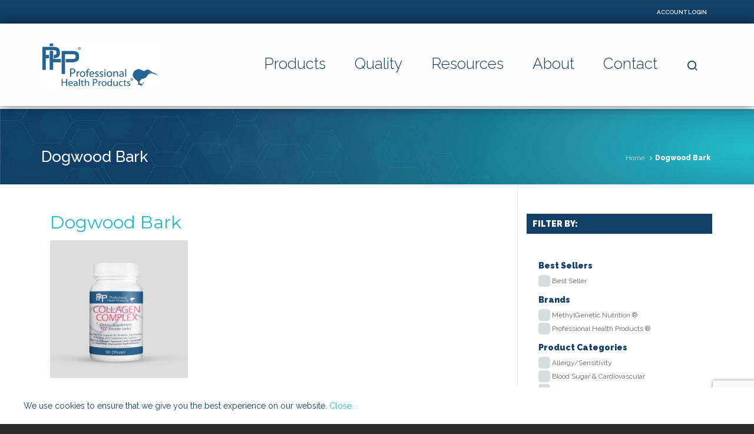

--- FILE ---
content_type: text/html; charset=UTF-8
request_url: https://professional-health-products.com/resources/ingredients/dogwood-bark/
body_size: 46105
content:
<!DOCTYPE HTML>
<html lang="en">

	<!-- START head -->
	<head>
		<meta charset="UTF-8">
	<meta name="theme-color" content="">

			<meta name="viewport" content="width=device-width, initial-scale=1.0, minimum-scale=1.0, maximum-scale=1.0, user-scalable=no" />
		<meta http-equiv="X-UA-Compatible" content="IE=edge">
	<link rel="pingback" href="https://professional-health-products.com/xmlrpc.php" />

		<link rel="apple-touch-icon-precomposed" sizes="144x144" href="https://professional-health-products.com/wp-content/uploads/2021/02/icon-ios-v2a.jpg" />
			<link rel="apple-touch-icon-precomposed" sizes="114x114" href="https://professional-health-products.com/wp-content/uploads/2021/02/icon-ios-v2a.jpg" />
			<link rel="apple-touch-icon-precomposed" sizes="72x72" href="https://professional-health-products.com/wp-content/uploads/2021/02/icon-ios-v2a.jpg" />
			<link rel="apple-touch-icon-precomposed" sizes="57x57" href="https://professional-health-products.com/wp-content/uploads/2021/02/icon-ios-v2a.jpg" />
	
			<meta name="apple-mobile-web-app-title" content="Professional Health Products" />
	
				<meta property="og:image" content="https://professional-health-products.com/wp-content/uploads/2019/04/TCC_Collagen_Complex-90ct_rev3-5-bottle.jpg" />
		
	<!--[if lte IE 8]>
	<script src="https://professional-health-products.com/wp-content/themes/HighendWP/scripts/html5shiv.js" type="text/javascript"></script>
	<![endif]-->

	<link rel="preload" href="https://professional-health-products.com/wp-content/themes/HighendWP/assets/css/fonts/source-sans.woff2" as="font" type="font/woff2" crossorigin><link rel="preload" href="https://professional-health-products.com/wp-content/themes/HighendWP/assets/css/fonts/source-sans-italic.woff2" as="font" type="font/woff2" crossorigin><link rel="preload" href="https://professional-health-products.com/wp-content/themes/HighendWP/assets/css/fonts/Museo500-Regular-webfont.woff2" as="font" type="font/woff2" crossorigin><link rel="preload" href="https://professional-health-products.com/wp-content/themes/HighendWP/assets/css/icons/fontawesome-webfont.woff2" as="font" type="font/woff2" crossorigin><link rel="preload" href="https://professional-health-products.com/wp-content/themes/HighendWP/assets/css/icons/Icomoon.woff2" as="font" type="font/woff2" crossorigin><link rel="preload" href="https://professional-health-products.com/wp-content/themes/HighendWP/assets/css/icons/hbicons.woff2" as="font" type="font/woff2" crossorigin><title>Dogwood Bark &#8211; Professional Health Products&reg;</title>
<meta name='robots' content='max-image-preview:large' />
	<style>img:is([sizes="auto" i], [sizes^="auto," i]) { contain-intrinsic-size: 3000px 1500px }</style>
	<meta name="viewport" content="width=device-width, initial-scale=1, minimum-scale=1, maximum-scale=1, user-scalable=no" /><link rel='dns-prefetch' href='//www.google.com' />
<link rel="alternate" type="application/rss+xml" title="Professional Health Products&reg; &raquo; Feed" href="https://professional-health-products.com/feed/" />
<link rel="alternate" type="application/rss+xml" title="Professional Health Products&reg; &raquo; Comments Feed" href="https://professional-health-products.com/comments/feed/" />
<link rel="alternate" type="application/rss+xml" title="Professional Health Products&reg; &raquo; Dogwood Bark Ingredient Feed" href="https://professional-health-products.com/resources/ingredients/dogwood-bark/feed/" />
		<!-- This site uses the Google Analytics by ExactMetrics plugin v7.24.3 - Using Analytics tracking - https://www.exactmetrics.com/ -->
							<script src="//www.googletagmanager.com/gtag/js?id=G-7YMF8CY2QH"  data-cfasync="false" data-wpfc-render="false" type="text/javascript" async></script>
			<script data-cfasync="false" data-wpfc-render="false" type="text/javascript">
				var em_version = '7.24.3';
				var em_track_user = true;
				var em_no_track_reason = '';
								var ExactMetricsDefaultLocations = {"page_location":"https:\/\/professional-health-products.com\/resources\/ingredients\/dogwood-bark\/"};
				if ( typeof ExactMetricsPrivacyGuardFilter === 'function' ) {
					var ExactMetricsLocations = (typeof ExactMetricsExcludeQuery === 'object') ? ExactMetricsPrivacyGuardFilter( ExactMetricsExcludeQuery ) : ExactMetricsPrivacyGuardFilter( ExactMetricsDefaultLocations );
				} else {
					var ExactMetricsLocations = (typeof ExactMetricsExcludeQuery === 'object') ? ExactMetricsExcludeQuery : ExactMetricsDefaultLocations;
				}

								var disableStrs = [
										'ga-disable-G-7YMF8CY2QH',
									];

				/* Function to detect opted out users */
				function __gtagTrackerIsOptedOut() {
					for (var index = 0; index < disableStrs.length; index++) {
						if (document.cookie.indexOf(disableStrs[index] + '=true') > -1) {
							return true;
						}
					}

					return false;
				}

				/* Disable tracking if the opt-out cookie exists. */
				if (__gtagTrackerIsOptedOut()) {
					for (var index = 0; index < disableStrs.length; index++) {
						window[disableStrs[index]] = true;
					}
				}

				/* Opt-out function */
				function __gtagTrackerOptout() {
					for (var index = 0; index < disableStrs.length; index++) {
						document.cookie = disableStrs[index] + '=true; expires=Thu, 31 Dec 2099 23:59:59 UTC; path=/';
						window[disableStrs[index]] = true;
					}
				}

				if ('undefined' === typeof gaOptout) {
					function gaOptout() {
						__gtagTrackerOptout();
					}
				}
								window.dataLayer = window.dataLayer || [];

				window.ExactMetricsDualTracker = {
					helpers: {},
					trackers: {},
				};
				if (em_track_user) {
					function __gtagDataLayer() {
						dataLayer.push(arguments);
					}

					function __gtagTracker(type, name, parameters) {
						if (!parameters) {
							parameters = {};
						}

						if (parameters.send_to) {
							__gtagDataLayer.apply(null, arguments);
							return;
						}

						if (type === 'event') {
														parameters.send_to = exactmetrics_frontend.v4_id;
							var hookName = name;
							if (typeof parameters['event_category'] !== 'undefined') {
								hookName = parameters['event_category'] + ':' + name;
							}

							if (typeof ExactMetricsDualTracker.trackers[hookName] !== 'undefined') {
								ExactMetricsDualTracker.trackers[hookName](parameters);
							} else {
								__gtagDataLayer('event', name, parameters);
							}
							
						} else {
							__gtagDataLayer.apply(null, arguments);
						}
					}

					__gtagTracker('js', new Date());
					__gtagTracker('set', {
						'developer_id.dNDMyYj': true,
											});
					if ( ExactMetricsLocations.page_location ) {
						__gtagTracker('set', ExactMetricsLocations);
					}
										__gtagTracker('config', 'G-7YMF8CY2QH', {"forceSSL":"true"} );
															window.gtag = __gtagTracker;										(function () {
						/* https://developers.google.com/analytics/devguides/collection/analyticsjs/ */
						/* ga and __gaTracker compatibility shim. */
						var noopfn = function () {
							return null;
						};
						var newtracker = function () {
							return new Tracker();
						};
						var Tracker = function () {
							return null;
						};
						var p = Tracker.prototype;
						p.get = noopfn;
						p.set = noopfn;
						p.send = function () {
							var args = Array.prototype.slice.call(arguments);
							args.unshift('send');
							__gaTracker.apply(null, args);
						};
						var __gaTracker = function () {
							var len = arguments.length;
							if (len === 0) {
								return;
							}
							var f = arguments[len - 1];
							if (typeof f !== 'object' || f === null || typeof f.hitCallback !== 'function') {
								if ('send' === arguments[0]) {
									var hitConverted, hitObject = false, action;
									if ('event' === arguments[1]) {
										if ('undefined' !== typeof arguments[3]) {
											hitObject = {
												'eventAction': arguments[3],
												'eventCategory': arguments[2],
												'eventLabel': arguments[4],
												'value': arguments[5] ? arguments[5] : 1,
											}
										}
									}
									if ('pageview' === arguments[1]) {
										if ('undefined' !== typeof arguments[2]) {
											hitObject = {
												'eventAction': 'page_view',
												'page_path': arguments[2],
											}
										}
									}
									if (typeof arguments[2] === 'object') {
										hitObject = arguments[2];
									}
									if (typeof arguments[5] === 'object') {
										Object.assign(hitObject, arguments[5]);
									}
									if ('undefined' !== typeof arguments[1].hitType) {
										hitObject = arguments[1];
										if ('pageview' === hitObject.hitType) {
											hitObject.eventAction = 'page_view';
										}
									}
									if (hitObject) {
										action = 'timing' === arguments[1].hitType ? 'timing_complete' : hitObject.eventAction;
										hitConverted = mapArgs(hitObject);
										__gtagTracker('event', action, hitConverted);
									}
								}
								return;
							}

							function mapArgs(args) {
								var arg, hit = {};
								var gaMap = {
									'eventCategory': 'event_category',
									'eventAction': 'event_action',
									'eventLabel': 'event_label',
									'eventValue': 'event_value',
									'nonInteraction': 'non_interaction',
									'timingCategory': 'event_category',
									'timingVar': 'name',
									'timingValue': 'value',
									'timingLabel': 'event_label',
									'page': 'page_path',
									'location': 'page_location',
									'title': 'page_title',
									'referrer' : 'page_referrer',
								};
								for (arg in args) {
																		if (!(!args.hasOwnProperty(arg) || !gaMap.hasOwnProperty(arg))) {
										hit[gaMap[arg]] = args[arg];
									} else {
										hit[arg] = args[arg];
									}
								}
								return hit;
							}

							try {
								f.hitCallback();
							} catch (ex) {
							}
						};
						__gaTracker.create = newtracker;
						__gaTracker.getByName = newtracker;
						__gaTracker.getAll = function () {
							return [];
						};
						__gaTracker.remove = noopfn;
						__gaTracker.loaded = true;
						window['__gaTracker'] = __gaTracker;
					})();
									} else {
										console.log("");
					(function () {
						function __gtagTracker() {
							return null;
						}

						window['__gtagTracker'] = __gtagTracker;
						window['gtag'] = __gtagTracker;
					})();
									}
			</script>
				<!-- / Google Analytics by ExactMetrics -->
		<script type="text/javascript">
/* <![CDATA[ */
window._wpemojiSettings = {"baseUrl":"https:\/\/s.w.org\/images\/core\/emoji\/15.0.3\/72x72\/","ext":".png","svgUrl":"https:\/\/s.w.org\/images\/core\/emoji\/15.0.3\/svg\/","svgExt":".svg","source":{"concatemoji":"https:\/\/professional-health-products.com\/wp-includes\/js\/wp-emoji-release.min.js?ver=6.7.4"}};
/*! This file is auto-generated */
!function(i,n){var o,s,e;function c(e){try{var t={supportTests:e,timestamp:(new Date).valueOf()};sessionStorage.setItem(o,JSON.stringify(t))}catch(e){}}function p(e,t,n){e.clearRect(0,0,e.canvas.width,e.canvas.height),e.fillText(t,0,0);var t=new Uint32Array(e.getImageData(0,0,e.canvas.width,e.canvas.height).data),r=(e.clearRect(0,0,e.canvas.width,e.canvas.height),e.fillText(n,0,0),new Uint32Array(e.getImageData(0,0,e.canvas.width,e.canvas.height).data));return t.every(function(e,t){return e===r[t]})}function u(e,t,n){switch(t){case"flag":return n(e,"\ud83c\udff3\ufe0f\u200d\u26a7\ufe0f","\ud83c\udff3\ufe0f\u200b\u26a7\ufe0f")?!1:!n(e,"\ud83c\uddfa\ud83c\uddf3","\ud83c\uddfa\u200b\ud83c\uddf3")&&!n(e,"\ud83c\udff4\udb40\udc67\udb40\udc62\udb40\udc65\udb40\udc6e\udb40\udc67\udb40\udc7f","\ud83c\udff4\u200b\udb40\udc67\u200b\udb40\udc62\u200b\udb40\udc65\u200b\udb40\udc6e\u200b\udb40\udc67\u200b\udb40\udc7f");case"emoji":return!n(e,"\ud83d\udc26\u200d\u2b1b","\ud83d\udc26\u200b\u2b1b")}return!1}function f(e,t,n){var r="undefined"!=typeof WorkerGlobalScope&&self instanceof WorkerGlobalScope?new OffscreenCanvas(300,150):i.createElement("canvas"),a=r.getContext("2d",{willReadFrequently:!0}),o=(a.textBaseline="top",a.font="600 32px Arial",{});return e.forEach(function(e){o[e]=t(a,e,n)}),o}function t(e){var t=i.createElement("script");t.src=e,t.defer=!0,i.head.appendChild(t)}"undefined"!=typeof Promise&&(o="wpEmojiSettingsSupports",s=["flag","emoji"],n.supports={everything:!0,everythingExceptFlag:!0},e=new Promise(function(e){i.addEventListener("DOMContentLoaded",e,{once:!0})}),new Promise(function(t){var n=function(){try{var e=JSON.parse(sessionStorage.getItem(o));if("object"==typeof e&&"number"==typeof e.timestamp&&(new Date).valueOf()<e.timestamp+604800&&"object"==typeof e.supportTests)return e.supportTests}catch(e){}return null}();if(!n){if("undefined"!=typeof Worker&&"undefined"!=typeof OffscreenCanvas&&"undefined"!=typeof URL&&URL.createObjectURL&&"undefined"!=typeof Blob)try{var e="postMessage("+f.toString()+"("+[JSON.stringify(s),u.toString(),p.toString()].join(",")+"));",r=new Blob([e],{type:"text/javascript"}),a=new Worker(URL.createObjectURL(r),{name:"wpTestEmojiSupports"});return void(a.onmessage=function(e){c(n=e.data),a.terminate(),t(n)})}catch(e){}c(n=f(s,u,p))}t(n)}).then(function(e){for(var t in e)n.supports[t]=e[t],n.supports.everything=n.supports.everything&&n.supports[t],"flag"!==t&&(n.supports.everythingExceptFlag=n.supports.everythingExceptFlag&&n.supports[t]);n.supports.everythingExceptFlag=n.supports.everythingExceptFlag&&!n.supports.flag,n.DOMReady=!1,n.readyCallback=function(){n.DOMReady=!0}}).then(function(){return e}).then(function(){var e;n.supports.everything||(n.readyCallback(),(e=n.source||{}).concatemoji?t(e.concatemoji):e.wpemoji&&e.twemoji&&(t(e.twemoji),t(e.wpemoji)))}))}((window,document),window._wpemojiSettings);
/* ]]> */
</script>
<style type="text/css" media="all">
.wpautoterms-cookies-noticea{font-family:Raleway;font-size:14px;color:#24bbca;}
.wpautoterms-cookies-notice{font-family:Raleway;font-size:14px;color:#133e66;background-color:#ffffff;}</style>
<style type="text/css" media="all">
.wpautoterms-footer{background-color:#ffffff;text-align:center;}
.wpautoterms-footer a{color:#000000;font-family:Arial, sans-serif;font-size:14px;}
.wpautoterms-footer .separator{color:#cccccc;font-family:Arial, sans-serif;font-size:14px;}</style>
<link rel='stylesheet' id='mdf_search_stat-css' href='https://professional-health-products.com/wp-content/plugins/meta-data-filter/ext/mdf_stat/css/stat.css?ver=6.7.4' type='text/css' media='all' />
<style id='wp-emoji-styles-inline-css' type='text/css'>

	img.wp-smiley, img.emoji {
		display: inline !important;
		border: none !important;
		box-shadow: none !important;
		height: 1em !important;
		width: 1em !important;
		margin: 0 0.07em !important;
		vertical-align: -0.1em !important;
		background: none !important;
		padding: 0 !important;
	}
</style>
<link rel='stylesheet' id='wp-block-library-css' href='https://professional-health-products.com/wp-includes/css/dist/block-library/style.min.css?ver=6.7.4' type='text/css' media='all' />
<style id='classic-theme-styles-inline-css' type='text/css'>
/*! This file is auto-generated */
.wp-block-button__link{color:#fff;background-color:#32373c;border-radius:9999px;box-shadow:none;text-decoration:none;padding:calc(.667em + 2px) calc(1.333em + 2px);font-size:1.125em}.wp-block-file__button{background:#32373c;color:#fff;text-decoration:none}
</style>
<style id='global-styles-inline-css' type='text/css'>
:root{--wp--preset--aspect-ratio--square: 1;--wp--preset--aspect-ratio--4-3: 4/3;--wp--preset--aspect-ratio--3-4: 3/4;--wp--preset--aspect-ratio--3-2: 3/2;--wp--preset--aspect-ratio--2-3: 2/3;--wp--preset--aspect-ratio--16-9: 16/9;--wp--preset--aspect-ratio--9-16: 9/16;--wp--preset--color--black: #000000;--wp--preset--color--cyan-bluish-gray: #abb8c3;--wp--preset--color--white: #ffffff;--wp--preset--color--pale-pink: #f78da7;--wp--preset--color--vivid-red: #cf2e2e;--wp--preset--color--luminous-vivid-orange: #ff6900;--wp--preset--color--luminous-vivid-amber: #fcb900;--wp--preset--color--light-green-cyan: #7bdcb5;--wp--preset--color--vivid-green-cyan: #00d084;--wp--preset--color--pale-cyan-blue: #8ed1fc;--wp--preset--color--vivid-cyan-blue: #0693e3;--wp--preset--color--vivid-purple: #9b51e0;--wp--preset--gradient--vivid-cyan-blue-to-vivid-purple: linear-gradient(135deg,rgba(6,147,227,1) 0%,rgb(155,81,224) 100%);--wp--preset--gradient--light-green-cyan-to-vivid-green-cyan: linear-gradient(135deg,rgb(122,220,180) 0%,rgb(0,208,130) 100%);--wp--preset--gradient--luminous-vivid-amber-to-luminous-vivid-orange: linear-gradient(135deg,rgba(252,185,0,1) 0%,rgba(255,105,0,1) 100%);--wp--preset--gradient--luminous-vivid-orange-to-vivid-red: linear-gradient(135deg,rgba(255,105,0,1) 0%,rgb(207,46,46) 100%);--wp--preset--gradient--very-light-gray-to-cyan-bluish-gray: linear-gradient(135deg,rgb(238,238,238) 0%,rgb(169,184,195) 100%);--wp--preset--gradient--cool-to-warm-spectrum: linear-gradient(135deg,rgb(74,234,220) 0%,rgb(151,120,209) 20%,rgb(207,42,186) 40%,rgb(238,44,130) 60%,rgb(251,105,98) 80%,rgb(254,248,76) 100%);--wp--preset--gradient--blush-light-purple: linear-gradient(135deg,rgb(255,206,236) 0%,rgb(152,150,240) 100%);--wp--preset--gradient--blush-bordeaux: linear-gradient(135deg,rgb(254,205,165) 0%,rgb(254,45,45) 50%,rgb(107,0,62) 100%);--wp--preset--gradient--luminous-dusk: linear-gradient(135deg,rgb(255,203,112) 0%,rgb(199,81,192) 50%,rgb(65,88,208) 100%);--wp--preset--gradient--pale-ocean: linear-gradient(135deg,rgb(255,245,203) 0%,rgb(182,227,212) 50%,rgb(51,167,181) 100%);--wp--preset--gradient--electric-grass: linear-gradient(135deg,rgb(202,248,128) 0%,rgb(113,206,126) 100%);--wp--preset--gradient--midnight: linear-gradient(135deg,rgb(2,3,129) 0%,rgb(40,116,252) 100%);--wp--preset--font-size--small: 13px;--wp--preset--font-size--medium: 20px;--wp--preset--font-size--large: 36px;--wp--preset--font-size--x-large: 42px;--wp--preset--spacing--20: 0.44rem;--wp--preset--spacing--30: 0.67rem;--wp--preset--spacing--40: 1rem;--wp--preset--spacing--50: 1.5rem;--wp--preset--spacing--60: 2.25rem;--wp--preset--spacing--70: 3.38rem;--wp--preset--spacing--80: 5.06rem;--wp--preset--shadow--natural: 6px 6px 9px rgba(0, 0, 0, 0.2);--wp--preset--shadow--deep: 12px 12px 50px rgba(0, 0, 0, 0.4);--wp--preset--shadow--sharp: 6px 6px 0px rgba(0, 0, 0, 0.2);--wp--preset--shadow--outlined: 6px 6px 0px -3px rgba(255, 255, 255, 1), 6px 6px rgba(0, 0, 0, 1);--wp--preset--shadow--crisp: 6px 6px 0px rgba(0, 0, 0, 1);}:where(.is-layout-flex){gap: 0.5em;}:where(.is-layout-grid){gap: 0.5em;}body .is-layout-flex{display: flex;}.is-layout-flex{flex-wrap: wrap;align-items: center;}.is-layout-flex > :is(*, div){margin: 0;}body .is-layout-grid{display: grid;}.is-layout-grid > :is(*, div){margin: 0;}:where(.wp-block-columns.is-layout-flex){gap: 2em;}:where(.wp-block-columns.is-layout-grid){gap: 2em;}:where(.wp-block-post-template.is-layout-flex){gap: 1.25em;}:where(.wp-block-post-template.is-layout-grid){gap: 1.25em;}.has-black-color{color: var(--wp--preset--color--black) !important;}.has-cyan-bluish-gray-color{color: var(--wp--preset--color--cyan-bluish-gray) !important;}.has-white-color{color: var(--wp--preset--color--white) !important;}.has-pale-pink-color{color: var(--wp--preset--color--pale-pink) !important;}.has-vivid-red-color{color: var(--wp--preset--color--vivid-red) !important;}.has-luminous-vivid-orange-color{color: var(--wp--preset--color--luminous-vivid-orange) !important;}.has-luminous-vivid-amber-color{color: var(--wp--preset--color--luminous-vivid-amber) !important;}.has-light-green-cyan-color{color: var(--wp--preset--color--light-green-cyan) !important;}.has-vivid-green-cyan-color{color: var(--wp--preset--color--vivid-green-cyan) !important;}.has-pale-cyan-blue-color{color: var(--wp--preset--color--pale-cyan-blue) !important;}.has-vivid-cyan-blue-color{color: var(--wp--preset--color--vivid-cyan-blue) !important;}.has-vivid-purple-color{color: var(--wp--preset--color--vivid-purple) !important;}.has-black-background-color{background-color: var(--wp--preset--color--black) !important;}.has-cyan-bluish-gray-background-color{background-color: var(--wp--preset--color--cyan-bluish-gray) !important;}.has-white-background-color{background-color: var(--wp--preset--color--white) !important;}.has-pale-pink-background-color{background-color: var(--wp--preset--color--pale-pink) !important;}.has-vivid-red-background-color{background-color: var(--wp--preset--color--vivid-red) !important;}.has-luminous-vivid-orange-background-color{background-color: var(--wp--preset--color--luminous-vivid-orange) !important;}.has-luminous-vivid-amber-background-color{background-color: var(--wp--preset--color--luminous-vivid-amber) !important;}.has-light-green-cyan-background-color{background-color: var(--wp--preset--color--light-green-cyan) !important;}.has-vivid-green-cyan-background-color{background-color: var(--wp--preset--color--vivid-green-cyan) !important;}.has-pale-cyan-blue-background-color{background-color: var(--wp--preset--color--pale-cyan-blue) !important;}.has-vivid-cyan-blue-background-color{background-color: var(--wp--preset--color--vivid-cyan-blue) !important;}.has-vivid-purple-background-color{background-color: var(--wp--preset--color--vivid-purple) !important;}.has-black-border-color{border-color: var(--wp--preset--color--black) !important;}.has-cyan-bluish-gray-border-color{border-color: var(--wp--preset--color--cyan-bluish-gray) !important;}.has-white-border-color{border-color: var(--wp--preset--color--white) !important;}.has-pale-pink-border-color{border-color: var(--wp--preset--color--pale-pink) !important;}.has-vivid-red-border-color{border-color: var(--wp--preset--color--vivid-red) !important;}.has-luminous-vivid-orange-border-color{border-color: var(--wp--preset--color--luminous-vivid-orange) !important;}.has-luminous-vivid-amber-border-color{border-color: var(--wp--preset--color--luminous-vivid-amber) !important;}.has-light-green-cyan-border-color{border-color: var(--wp--preset--color--light-green-cyan) !important;}.has-vivid-green-cyan-border-color{border-color: var(--wp--preset--color--vivid-green-cyan) !important;}.has-pale-cyan-blue-border-color{border-color: var(--wp--preset--color--pale-cyan-blue) !important;}.has-vivid-cyan-blue-border-color{border-color: var(--wp--preset--color--vivid-cyan-blue) !important;}.has-vivid-purple-border-color{border-color: var(--wp--preset--color--vivid-purple) !important;}.has-vivid-cyan-blue-to-vivid-purple-gradient-background{background: var(--wp--preset--gradient--vivid-cyan-blue-to-vivid-purple) !important;}.has-light-green-cyan-to-vivid-green-cyan-gradient-background{background: var(--wp--preset--gradient--light-green-cyan-to-vivid-green-cyan) !important;}.has-luminous-vivid-amber-to-luminous-vivid-orange-gradient-background{background: var(--wp--preset--gradient--luminous-vivid-amber-to-luminous-vivid-orange) !important;}.has-luminous-vivid-orange-to-vivid-red-gradient-background{background: var(--wp--preset--gradient--luminous-vivid-orange-to-vivid-red) !important;}.has-very-light-gray-to-cyan-bluish-gray-gradient-background{background: var(--wp--preset--gradient--very-light-gray-to-cyan-bluish-gray) !important;}.has-cool-to-warm-spectrum-gradient-background{background: var(--wp--preset--gradient--cool-to-warm-spectrum) !important;}.has-blush-light-purple-gradient-background{background: var(--wp--preset--gradient--blush-light-purple) !important;}.has-blush-bordeaux-gradient-background{background: var(--wp--preset--gradient--blush-bordeaux) !important;}.has-luminous-dusk-gradient-background{background: var(--wp--preset--gradient--luminous-dusk) !important;}.has-pale-ocean-gradient-background{background: var(--wp--preset--gradient--pale-ocean) !important;}.has-electric-grass-gradient-background{background: var(--wp--preset--gradient--electric-grass) !important;}.has-midnight-gradient-background{background: var(--wp--preset--gradient--midnight) !important;}.has-small-font-size{font-size: var(--wp--preset--font-size--small) !important;}.has-medium-font-size{font-size: var(--wp--preset--font-size--medium) !important;}.has-large-font-size{font-size: var(--wp--preset--font-size--large) !important;}.has-x-large-font-size{font-size: var(--wp--preset--font-size--x-large) !important;}
:where(.wp-block-post-template.is-layout-flex){gap: 1.25em;}:where(.wp-block-post-template.is-layout-grid){gap: 1.25em;}
:where(.wp-block-columns.is-layout-flex){gap: 2em;}:where(.wp-block-columns.is-layout-grid){gap: 2em;}
:root :where(.wp-block-pullquote){font-size: 1.5em;line-height: 1.6;}
</style>
<link rel='stylesheet' id='wpautoterms_css-css' href='https://professional-health-products.com/wp-content/plugins/auto-terms-of-service-and-privacy-policy/css/wpautoterms.css?ver=6.7.4' type='text/css' media='all' />
<link rel='stylesheet' id='contact-form-7-css' href='https://professional-health-products.com/wp-content/plugins/contact-form-7/includes/css/styles.css?ver=6.0.1' type='text/css' media='all' />
<link rel='stylesheet' id='esg-plugin-settings-css' href='https://professional-health-products.com/wp-content/plugins/essential-grid/public/assets/css/settings.css?ver=3.1.1' type='text/css' media='all' />
<link rel='stylesheet' id='tp-fontello-css' href='https://professional-health-products.com/wp-content/plugins/essential-grid/public/assets/font/fontello/css/fontello.css?ver=3.1.1' type='text/css' media='all' />
<link rel='stylesheet' id='fv_flowplayer-css' href='https://professional-health-products.com/wp-content/fv-flowplayer-custom/style-1.css?ver=1696860878' type='text/css' media='all' />
<link rel='stylesheet' id='woocommerce-layout-css' href='https://professional-health-products.com/wp-content/plugins/woocommerce/assets/css/woocommerce-layout.css?ver=9.8.5' type='text/css' media='all' />
<link rel='stylesheet' id='woocommerce-smallscreen-css' href='https://professional-health-products.com/wp-content/plugins/woocommerce/assets/css/woocommerce-smallscreen.css?ver=9.8.5' type='text/css' media='only screen and (max-width: 768px)' />
<link rel='stylesheet' id='woocommerce-general-css' href='https://professional-health-products.com/wp-content/plugins/woocommerce/assets/css/woocommerce.css?ver=9.8.5' type='text/css' media='all' />
<style id='woocommerce-inline-inline-css' type='text/css'>
.woocommerce form .form-row .required { visibility: visible; }
</style>
<link rel='stylesheet' id='wpcf7-redirect-script-frontend-css' href='https://professional-health-products.com/wp-content/plugins/wpcf7-redirect/build/assets/frontend-script.css?ver=a0c286e30e803dfa8dc4' type='text/css' media='all' />
<link rel='stylesheet' id='alg-wc-alfs-progress-css-css' href='https://professional-health-products.com/wp-content/plugins/amount-left-free-shipping-woocommerce/includes/css/alg-wc-alfs-progress.css?ver=1.0' type='text/css' media='all' />
<link rel='stylesheet' id='brands-styles-css' href='https://professional-health-products.com/wp-content/plugins/woocommerce/assets/css/brands.css?ver=9.8.5' type='text/css' media='all' />
<link rel='stylesheet' id='highend-parent-style-css' href='https://professional-health-products.com/wp-content/themes/HighendWP/style.css?ver=6.7.4' type='text/css' media='all' />
<link rel='stylesheet' id='highend-child-style-css' href='https://professional-health-products.com/wp-content/themes/HighendWP-child/style.css?ver=6.7.4' type='text/css' media='all' />
<link rel='stylesheet' id='highend-style-css' href='https://professional-health-products.com/wp-content/themes/HighendWP/style.css?ver=4.0.1' type='text/css' media='all' />
<link rel='stylesheet' id='highend_responsive-css' href='https://professional-health-products.com/wp-content/themes/HighendWP/assets/css/responsive.css?ver=4.0.1' type='text/css' media='all' />
<link rel='stylesheet' id='highend_icomoon-css' href='https://professional-health-products.com/wp-content/themes/HighendWP/assets/css/icons.css?ver=4.0.1' type='text/css' media='all' />
<link rel='stylesheet' id='hb-woocommerce-css' href='https://professional-health-products.com/wp-content/themes/HighendWP/assets/css/woocommerce.css?ver=6.7.4' type='text/css' media='all' />
<link rel='stylesheet' id='highend_dynamic_styles-css' href='https://professional-health-products.com/wp-content/uploads/highend/dynamic-styles.css?ver=1767628325' type='text/css' media='all' />
<link rel='stylesheet' id='UserAccessManagerLoginForm-css' href='https://professional-health-products.com/wp-content/plugins/user-access-manager/assets/css/uamLoginForm.css?ver=2.2.25' type='text/css' media='screen' />
<script type="text/javascript">var tern_wp_root = "https://professional-health-products.com";</script>
<script type="text/javascript" src="https://professional-health-products.com/wp-includes/js/jquery/jquery.min.js?ver=3.7.1" id="jquery-core-js"></script>
<script type="text/javascript" src="https://professional-health-products.com/wp-includes/js/jquery/jquery-migrate.min.js?ver=3.4.1" id="jquery-migrate-js"></script>
<script type="text/javascript" src="https://professional-health-products.com/wp-includes/js/jquery/ui/core.min.js?ver=1.13.3" id="jquery-ui-core-js"></script>
<script type="text/javascript" id="meta_data_filter_widget-js-extra">
/* <![CDATA[ */
var mdf_settings_data = {"hide_empty_title":"1"};
/* ]]> */
</script>
<script type="text/javascript" src="https://professional-health-products.com/wp-content/plugins/meta-data-filter/js/front.js?ver=6.7.4" id="meta_data_filter_widget-js"></script>
<script type="text/javascript" src="https://professional-health-products.com/wp-includes/js/dist/dom-ready.min.js?ver=f77871ff7694fffea381" id="wp-dom-ready-js"></script>
<script type="text/javascript" src="https://professional-health-products.com/wp-content/plugins/auto-terms-of-service-and-privacy-policy/js/base.js?ver=2.5.1" id="wpautoterms_base-js"></script>
<script type="text/javascript" src="https://professional-health-products.com/wp-content/plugins/google-analytics-dashboard-for-wp/assets/js/frontend-gtag.min.js?ver=7.24.3" id="exactmetrics-frontend-script-js"></script>
<script data-cfasync="false" data-wpfc-render="false" type="text/javascript" id='exactmetrics-frontend-script-js-extra'>/* <![CDATA[ */
var exactmetrics_frontend = {"js_events_tracking":"true","download_extensions":"zip,mp3,mpeg,pdf,docx,pptx,xlsx,rar","inbound_paths":"[{\"path\":\"\\\/go\\\/\",\"label\":\"affiliate\"},{\"path\":\"\\\/recommend\\\/\",\"label\":\"affiliate\"}]","home_url":"https:\/\/professional-health-products.com","hash_tracking":"false","v4_id":"G-7YMF8CY2QH"};/* ]]> */
</script>
<script type="text/javascript" src="https://professional-health-products.com/wp-content/plugins/revslider/public/assets/js/rbtools.min.js?ver=6.6.19" async id="tp-tools-js"></script>
<script type="text/javascript" src="https://professional-health-products.com/wp-content/plugins/revslider/public/assets/js/rs6.min.js?ver=6.6.19" async id="revmin-js"></script>
<script type="text/javascript" src="https://professional-health-products.com/wp-content/plugins/woocommerce/assets/js/jquery-blockui/jquery.blockUI.min.js?ver=2.7.0-wc.9.8.5" id="jquery-blockui-js" data-wp-strategy="defer"></script>
<script type="text/javascript" id="wc-add-to-cart-js-extra">
/* <![CDATA[ */
var wc_add_to_cart_params = {"ajax_url":"\/wp-admin\/admin-ajax.php","wc_ajax_url":"\/?wc-ajax=%%endpoint%%","i18n_view_cart":"View cart","cart_url":"https:\/\/professional-health-products.com\/cart\/","is_cart":"","cart_redirect_after_add":"no"};
/* ]]> */
</script>
<script type="text/javascript" src="https://professional-health-products.com/wp-content/plugins/woocommerce/assets/js/frontend/add-to-cart.min.js?ver=9.8.5" id="wc-add-to-cart-js" data-wp-strategy="defer"></script>
<script type="text/javascript" src="https://professional-health-products.com/wp-content/plugins/woocommerce/assets/js/js-cookie/js.cookie.min.js?ver=2.1.4-wc.9.8.5" id="js-cookie-js" defer="defer" data-wp-strategy="defer"></script>
<script type="text/javascript" id="woocommerce-js-extra">
/* <![CDATA[ */
var woocommerce_params = {"ajax_url":"\/wp-admin\/admin-ajax.php","wc_ajax_url":"\/?wc-ajax=%%endpoint%%","i18n_password_show":"Show password","i18n_password_hide":"Hide password"};
/* ]]> */
</script>
<script type="text/javascript" src="https://professional-health-products.com/wp-content/plugins/woocommerce/assets/js/frontend/woocommerce.min.js?ver=9.8.5" id="woocommerce-js" defer="defer" data-wp-strategy="defer"></script>
<script type="text/javascript" src="https://professional-health-products.com/wp-content/plugins/js_composer/assets/js/vendors/woocommerce-add-to-cart.js?ver=7.4" id="vc_woocommerce-add-to-cart-js-js"></script>
<script></script><link rel="https://api.w.org/" href="https://professional-health-products.com/wp-json/" /><link rel="EditURI" type="application/rsd+xml" title="RSD" href="https://professional-health-products.com/xmlrpc.php?rsd" />
<meta name="generator" content="WordPress 6.7.4" />
<meta name="generator" content="WooCommerce 9.8.5" />
<meta name="theme-color" content="#24bbca"/><link rel="apple-touch-icon-precomposed" sizes="144x144" href="https://professional-health-products.com/wp-content/uploads/2021/02/icon-ios-v2a.jpg" /><link rel="apple-touch-icon-precomposed" sizes="114x114" href="https://professional-health-products.com/wp-content/uploads/2021/02/icon-ios-v2a.jpg" /><link rel="apple-touch-icon-precomposed" sizes="72x72" href="https://professional-health-products.com/wp-content/uploads/2021/02/icon-ios-v2a.jpg" /><link rel="apple-touch-icon-precomposed" sizes="57x57" href="https://professional-health-products.com/wp-content/uploads/2021/02/icon-ios-v2a.jpg" /><meta name="apple-mobile-web-app-title" content="Professional Health Products" /><meta property="og:image" content="https://professional-health-products.com/wp-content/uploads/2019/04/TCC_Collagen_Complex-90ct_rev3-5-bottle.jpg" />			<style type="text/css">
			h1, .single article h1.title, #hb-page-title .light-text h1, #hb-page-title .dark-text h1 {
						font-family: "Montserrat", sans-serif;
						font-size: 24px;
						line-height: 24px;
						letter-spacing: 0px;
						font-weight: ;
					}h2, #hb-page-title h2, .post-content h2.title {
						font-family: "Montserrat", sans-serif;
						font-size: 18px;
						line-height: 18px;
						letter-spacing: 0px;
						font-weight: ;
					}h3, h3.title-class, .hb-callout-box h3, .hb-gal-standard-description h3 {
						font-family: "Raleway", sans-serif;
						font-size: 40px;
						line-height: 40px;
						letter-spacing: 0px;
						font-weight: 300;
					}h4, .widget-item h4, #respond h3, .content-box h4, .feature-box h4.bold {
						font-family: "Raleway", sans-serif;
						font-size: 18px;
						line-height: 24px;
						letter-spacing: 0px;
						font-weight: 800;
					}h5, #comments h5, #respond h5, .testimonial-author h5 {
						font-family: "Raleway", sans-serif;
						font-size: 16px;
						line-height: 22px;
						letter-spacing: 0px;
						font-weight: 800;
					}			</style>
				<noscript><style>.woocommerce-product-gallery{ opacity: 1 !important; }</style></noscript>
	<meta name="generator" content="Powered by WPBakery Page Builder - drag and drop page builder for WordPress."/>
<meta name="generator" content="Powered by Slider Revolution 6.6.19 - responsive, Mobile-Friendly Slider Plugin for WordPress with comfortable drag and drop interface." />
<link rel="icon" href="https://professional-health-products.com/wp-content/uploads/2019/04/favicon-v1a-100x100.png" sizes="32x32" />
<link rel="icon" href="https://professional-health-products.com/wp-content/uploads/2019/04/favicon-v1a.png" sizes="192x192" />
<link rel="apple-touch-icon" href="https://professional-health-products.com/wp-content/uploads/2019/04/favicon-v1a.png" />
<meta name="msapplication-TileImage" content="https://professional-health-products.com/wp-content/uploads/2019/04/favicon-v1a.png" />
<script>function setREVStartSize(e){
			//window.requestAnimationFrame(function() {
				window.RSIW = window.RSIW===undefined ? window.innerWidth : window.RSIW;
				window.RSIH = window.RSIH===undefined ? window.innerHeight : window.RSIH;
				try {
					var pw = document.getElementById(e.c).parentNode.offsetWidth,
						newh;
					pw = pw===0 || isNaN(pw) || (e.l=="fullwidth" || e.layout=="fullwidth") ? window.RSIW : pw;
					e.tabw = e.tabw===undefined ? 0 : parseInt(e.tabw);
					e.thumbw = e.thumbw===undefined ? 0 : parseInt(e.thumbw);
					e.tabh = e.tabh===undefined ? 0 : parseInt(e.tabh);
					e.thumbh = e.thumbh===undefined ? 0 : parseInt(e.thumbh);
					e.tabhide = e.tabhide===undefined ? 0 : parseInt(e.tabhide);
					e.thumbhide = e.thumbhide===undefined ? 0 : parseInt(e.thumbhide);
					e.mh = e.mh===undefined || e.mh=="" || e.mh==="auto" ? 0 : parseInt(e.mh,0);
					if(e.layout==="fullscreen" || e.l==="fullscreen")
						newh = Math.max(e.mh,window.RSIH);
					else{
						e.gw = Array.isArray(e.gw) ? e.gw : [e.gw];
						for (var i in e.rl) if (e.gw[i]===undefined || e.gw[i]===0) e.gw[i] = e.gw[i-1];
						e.gh = e.el===undefined || e.el==="" || (Array.isArray(e.el) && e.el.length==0)? e.gh : e.el;
						e.gh = Array.isArray(e.gh) ? e.gh : [e.gh];
						for (var i in e.rl) if (e.gh[i]===undefined || e.gh[i]===0) e.gh[i] = e.gh[i-1];
											
						var nl = new Array(e.rl.length),
							ix = 0,
							sl;
						e.tabw = e.tabhide>=pw ? 0 : e.tabw;
						e.thumbw = e.thumbhide>=pw ? 0 : e.thumbw;
						e.tabh = e.tabhide>=pw ? 0 : e.tabh;
						e.thumbh = e.thumbhide>=pw ? 0 : e.thumbh;
						for (var i in e.rl) nl[i] = e.rl[i]<window.RSIW ? 0 : e.rl[i];
						sl = nl[0];
						for (var i in nl) if (sl>nl[i] && nl[i]>0) { sl = nl[i]; ix=i;}
						var m = pw>(e.gw[ix]+e.tabw+e.thumbw) ? 1 : (pw-(e.tabw+e.thumbw)) / (e.gw[ix]);
						newh =  (e.gh[ix] * m) + (e.tabh + e.thumbh);
					}
					var el = document.getElementById(e.c);
					if (el!==null && el) el.style.height = newh+"px";
					el = document.getElementById(e.c+"_wrapper");
					if (el!==null && el) {
						el.style.height = newh+"px";
						el.style.display = "block";
					}
				} catch(e){
					console.log("Failure at Presize of Slider:" + e)
				}
			//});
		  };</script>
		<style type="text/css" id="wp-custom-css">
			
/** fix blank product slots **/
.row.products.columns-3 {
    width: 100%;
}

.clear {
    display: none;
}


/** hide double images **/
.woo-category-wrap { display: none }

/** place order button color **/
.woocommerce-page #main-wrapper button.button {
	background-color: #007cbd !important;
}
.testimonial-box {position:absolute; left:-11125px}
.review-stars {position:absolute; left:-13972px}
.highlight-box {position:absolute; left:-21066px}
.price-tag {position:absolute; left:-5038px}
.promo-label {position:absolute; left:-23243px}

#hb-header {
    margin-bottom: 40px;
}		</style>
		        <style>
            /* DYNAMIC CSS STYLES DEPENDING OF SETTINGS */
            
                    </style>
        <script>
    var mdf_is_search_going =0;
    var mdf_tmp_order = 0;
    var mdf_tmp_orderby = 0;
    //+++
    var lang_one_moment = "One Moment ...";
    var mdf_lang_loading = "Loading ...";
    var mdf_lang_cancel = "Cancel";
    var mdf_lang_close = "Close";
    var mdf_lang_apply = "Apply";
    var mdf_tax_loader = '<img src="https://professional-health-products.com/wp-content/plugins/meta-data-filter/images/tax_loader.gif" alt="loader" />';
    var mdf_week_first_day =0;
    var mdf_calendar_date_format = "mm/dd/yy";
    var mdf_site_url = "https://professional-health-products.com";
    var mdf_plugin_url = "https://professional-health-products.com/wp-content/plugins/meta-data-filter/";
    var mdf_default_order_by = "date";
    var mdf_default_order = "DESC";
    var show_tax_all_childs =0;
    var mdf_current_term_id = 1387;

    var mdf_current_tax = "ingredients";
    //admin
    var lang_no_ui_sliders = "no ui sliders in selected mdf category";
    var lang_updated = "Updated";
    //+++
    var mdf_slug_cat = "meta_data_filter_cat";

    var mdf_tooltip_theme = "shadow";
    var tooltip_max_width = parseInt(220, 10);
    var ajaxurl = "https://professional-health-products.com/wp-admin/admin-ajax.php";
    var mdf_front_qtrans_lang = "";
    var mdf_front_wpml_lang = "";
    var mdf_use_chosen_js_w =0;
    var mdf_use_chosen_js_s =0;
    var mdf_use_custom_scroll_bar =1;
        mdf_front_qtrans_lang = "";
    var mdf_current_page_url = "https://professional-health-products.com/resources/ingredients/dogwood-bark/";

    var mdf_sort_order = "DESC";
    var mdf_order_by = "date";
    var mdf_toggle_close_sign = "-";
    var mdf_toggle_open_sign = "+";
    var tab_slideout_icon = "https://professional-health-products.com/wp-content/plugins/meta-data-filter/images/icon_button_search.png";
    var tab_slideout_icon_w = "146";
    var tab_slideout_icon_h = "131";
    var mdf_use_custom_icheck = 1;
    var icheck_skin = {};
    icheck_skin.skin = "flat";
    icheck_skin.color = "aero";


    var mdtf_overlay_skin = "default";




    function mdf_js_after_ajax_done() {
    }
</script>

	<style>
		.woocommerce .blockUI.blockOverlay:before,
		.woocommerce .loader:before {
			height: 3em;
			width: 3em;
			position: absolute;
			top: 50%;
			left: 50%;
			margin-left: -.5em;
			margin-top: -.5em;
			display: block;
			content: "";
			-webkit-animation: none;
			-moz-animation: none;
			animation: none;
			background-image: url('https://professional-health-products.com/wp-content/themes/HighendWP-child/images/spinner-kiwi-icon-v1a.gif') !important;
			background-position: center center;
			background-size: cover;
			line-height: 1;
			text-align: center;
			font-size: 2em;
		}
	</style>
<noscript><style> .wpb_animate_when_almost_visible { opacity: 1; }</style></noscript>
	<!-- Theme Options Font Settings -->
	<style type="text/css">
	h1, article.single h1.title, #hb-page-title .light-text h1, #hb-page-title .dark-text h1 {
				font-family: "Montserrat", sans-serif;
				font-size: 24px;
				line-height: 24px;
				letter-spacing: 0px;
				font-weight: ;
			}h2, #hb-page-title h2, .post-content h2.title {
				font-family: "Montserrat", sans-serif;
				font-size: 18px;
				line-height: 18px;
				letter-spacing: 0px;
				font-weight: ;
			}h3, h3.title-class, .hb-callout-box h3, .hb-gal-standard-description h3 {
				font-family: "Raleway", sans-serif;
				font-size: 40px;
				line-height: 40px;
				letter-spacing: 0px;
				font-weight: 300;
			}h4, .widget-item h4, #respond h3, .content-box h4, .feature-box h4.bold {
				font-family: "Raleway", sans-serif;
				font-size: 18px;
				line-height: 24px;
				letter-spacing: 0px;
				font-weight: 800;
			}h5, #comments h5, #respond h5, .testimonial-author h5 {
				font-family: "Raleway", sans-serif;
				font-size: 16px;
				line-height: 22px;
				letter-spacing: 0px;
				font-weight: 800;
			}	</style>
		
	<style>
	@import url('https://fonts.googleapis.com/css?family=Raleway:100,300,400,500,600,800,900');
	</style>

	</head>
	<!-- END head -->

	
	<!-- START body -->
	<body data-rsssl=1 class="archive tax-ingredients term-dogwood-bark term-1387 wp-embed-responsive  highend-prettyphoto hb-stretched-layout theme-HighendWP woocommerce woocommerce-page woocommerce-no-js chrome osx wpb-js-composer js-comp-ver-7.4 vc_responsive" data-fixed-footer="0" itemscope="itemscope" itemtype="http://schema.org/WebPage">

	
	
	
	<div id="mobile-menu-wrap"><form method="get" class="mobile-search-form" action="https://professional-health-products.com/"><input type="text" placeholder="Search" name="s" autocomplete="off" /></form><a class="mobile-menu-close"><i class="hb-icon-x"></i></a><nav id="mobile-menu" class="clearfix interactive"><div class="menu-mobile-menu-container"><ul id="menu-mobile-menu" class="menu-main-menu-container"><li id="menu-item-2638" class="menu-item menu-item-type-custom menu-item-object-custom menu-item-has-children menu-item-2638"><a href="/shop/">PRODUCTS</a>
<ul class="sub-menu">
	<li id="menu-item-2639" class="menu-item menu-item-type-custom menu-item-object-custom menu-item-2639"><a href="/shop/">All Products</a></li>
	<li id="menu-item-2636" class="menu-item menu-item-type-post_type menu-item-object-page menu-item-2636"><a href="https://professional-health-products.com/new-products/">New Products</a></li>
	<li id="menu-item-2637" class="menu-item menu-item-type-post_type menu-item-object-page menu-item-2637"><a href="https://professional-health-products.com/featured-products/">Featured Products</a></li>
	<li id="menu-item-2640" class="menu-item menu-item-type-custom menu-item-object-custom menu-item-2640"><a href="/shop/?orderby=alphabetical">Products A-Z</a></li>
	<li id="menu-item-48527" class="menu-item menu-item-type-taxonomy menu-item-object-best_seller menu-item-48527"><a href="https://professional-health-products.com/resources/best_seller/best-seller/">Best Sellers</a></li>
	<li id="menu-item-65001" class="menu-item menu-item-type-custom menu-item-object-custom menu-item-65001"><a href="https://maxgenlabs2.formstack.com/forms/php_kit_order_form">Order MGN Test Kits Here</a></li>
	<li id="menu-item-2641" class="menu-item menu-item-type-custom menu-item-object-custom menu-item-2641"><a href="/resources/brands/methylgenetic-nutrition/">MethylGenetic Nutrition<sup>®</sup> Products</a></li>
	<li id="menu-item-2642" class="menu-item menu-item-type-custom menu-item-object-custom menu-item-2642"><a href="/resources/brands/professional-health-products/">Professional Health Products<sup>®</sup></a></li>
	<li id="menu-item-36452" class="menu-item menu-item-type-post_type menu-item-object-page menu-item-36452"><a href="https://professional-health-products.com/private-labeling-and-contract-manufacturing/">Private Labeling</a></li>
</ul>
</li>
<li id="menu-item-2643" class="menu-item menu-item-type-post_type menu-item-object-page menu-item-has-children menu-item-2643"><a href="https://professional-health-products.com/quality/">QUALITY</a>
<ul class="sub-menu">
	<li id="menu-item-2644" class="menu-item menu-item-type-post_type menu-item-object-page menu-item-2644"><a href="https://professional-health-products.com/quality/">Commitment to Quality</a></li>
	<li id="menu-item-2645" class="menu-item menu-item-type-custom menu-item-object-custom menu-item-2645"><a href="/quality#manufacturing">Manufacturing</a></li>
</ul>
</li>
<li id="menu-item-2646" class="menu-item menu-item-type-post_type menu-item-object-page menu-item-has-children menu-item-2646"><a href="https://professional-health-products.com/resources/">RESOURCES</a>
<ul class="sub-menu">
	<li id="menu-item-2649" class="menu-item menu-item-type-post_type menu-item-object-page menu-item-2649"><a href="https://professional-health-products.com/resources/seminars-webinars/">Events</a></li>
	<li id="menu-item-2647" class="menu-item menu-item-type-post_type menu-item-object-page menu-item-2647"><a href="https://professional-health-products.com/resources/faqs/">FAQs</a></li>
</ul>
</li>
<li id="menu-item-2651" class="menu-item menu-item-type-post_type menu-item-object-page menu-item-has-children menu-item-2651"><a href="https://professional-health-products.com/about/">ABOUT</a>
<ul class="sub-menu">
	<li id="menu-item-2652" class="menu-item menu-item-type-post_type menu-item-object-page menu-item-2652"><a href="https://professional-health-products.com/about/">Who We Are</a></li>
</ul>
</li>
<li id="menu-item-2653" class="menu-item menu-item-type-post_type menu-item-object-page menu-item-2653"><a href="https://professional-health-products.com/contact-us/">Contact</a></li>
<li id="menu-item-2654" class="menu-item menu-item-type-custom menu-item-object-custom menu-item-2654"><a href="#">&#8212;</a></li>
<li id="menu-item-2657" class="menu-item menu-item-type-custom menu-item-object-custom menu-item-has-children menu-item-2657"><a href="/my-account/">YOUR ACCOUNT</a>
<ul class="sub-menu">
	<li id="menu-item-2658" class="menu-item menu-item-type-post_type menu-item-object-page menu-item-2658"><a href="https://professional-health-products.com/contact-us/practitioner-registration/">Practitioner Registration</a></li>
	<li id="menu-item-9901" class="menu-item menu-item-type-post_type menu-item-object-page menu-item-9901"><a href="https://professional-health-products.com/cart/">My Cart</a></li>
	<li id="menu-item-2655" class="menu-item menu-item-type-custom menu-item-object-custom menu-item-2655"><a href="/my-account/">Login</a></li>
</ul>
</li>
<li id="menu-item-2661" class="menu-item menu-item-type-custom menu-item-object-custom menu-item-2661"><a href="#">&#8212;</a></li>
<li id="menu-item-2659" class="menu-item menu-item-type-post_type menu-item-object-wpautoterms_page menu-item-2659"><a href="https://professional-health-products.com/resources/legal/terms-and-conditions/">Terms and Conditions</a></li>
<li id="menu-item-2660" class="menu-item menu-item-type-post_type menu-item-object-wpautoterms_page menu-item-privacy-policy menu-item-2660"><a rel="privacy-policy" href="https://professional-health-products.com/resources/legal/privacy-policy/">Privacy Policy</a></li>
</ul></div></nav></div><!-- END #mobile-menu-wrap -->

	

	<!-- BEGIN #hb-wrap -->
	<div id="hb-wrap">

	<!-- BEGIN #main-wrapper -->
	<div id="main-wrapper" class="hb-stretched-layout hb_boxed_layout_regular with-shadow width-1140 hb-responsive nav-type-1" data-cart-url="https://professional-health-products.com/cart/" data-cart-count="0"  data-search-header=1>

		
						<!-- BEGIN #hb-header -->
				<header id="hb-header" class="">

					

<div id="header-bar" class="clearfix">

	<div class="container">

					<div class="top-widgets-left">
							</div>
		
					<div class="top-widgets-right">
    <!-- BEGIN .top-widget -->
    <div id="top-login-widget" class="top-widget float-right clear-r-margin" style="z-index: 999999">
                    
          
            <a href="https://professional-health-products.com/my-account/" title="Account Login">Account Login</a>
            
                    
    </div>
    <!-- END .top-widget -->
			</div>
		
	</div>

</div><!-- END #header-bar -->

					
<!-- BEGIN #header-inner -->
<div id="header-inner" class="nav-type-1 sticky-nav hb-ajax-search" role="banner" itemscope="itemscope" itemtype="https://schema.org/WPHeader">

    <!-- BEGIN #header-inner-bg -->
    <div id="header-inner-bg">

        <div class="container">

	<div id="logo"><div class="hb-dark-logo hb-logo-wrap hb-visible-logo"><a href="https://professional-health-products.com/"><img src="https://professional-health-products.com/wp-content/uploads/2021/02/logo-professional-health-products-v5a.jpg" class="default" alt="Professional Health Products&reg;"/><img src="https://professional-health-products.com/wp-content/uploads/2021/02/logo-professional-health-products-v5a.jpg" class="retina" alt="Professional Health Products&reg;"/></a></div></div>
	<nav class="main-navigation minimal-skin  light-menu-dropdown" role="navigation" itemscope="itemscope" itemtype="https://schema.org/SiteNavigationElement">

	
	<ul id="main-nav" class="sf-menu"><li id="menu-item-319" class="menu-item menu-item-type-custom menu-item-object-custom menu-item-has-children menu-item-319"><a href="/shop/"><span>Products</span></a>
<ul  class="sub-menu" style=''>
	<li id="menu-item-2320" class="menu-item menu-item-type-custom menu-item-object-custom menu-item-2320"><a href="/shop/"><span>All Products</span></a></li>
	<li id="menu-item-2318" class="menu-item menu-item-type-post_type menu-item-object-page menu-item-2318"><a href="https://professional-health-products.com/new-products/"><span>New Products</span></a></li>
	<li id="menu-item-2319" class="menu-item menu-item-type-post_type menu-item-object-page menu-item-2319"><a href="https://professional-health-products.com/featured-products/"><span>Featured Products</span></a></li>
	<li id="menu-item-2321" class="menu-item menu-item-type-custom menu-item-object-custom menu-item-2321"><a href="/shop/?orderby=alphabetical"><span>Product A-Z</span></a></li>
	<li id="menu-item-48526" class="menu-item menu-item-type-taxonomy menu-item-object-best_seller menu-item-48526"><a href="https://professional-health-products.com/resources/best_seller/best-seller/"><span>Best Sellers</span></a></li>
	<li id="menu-item-65000" class="menu-item menu-item-type-custom menu-item-object-custom menu-item-65000"><a href="https://maxgenlabs2.formstack.com/forms/php_kit_order_form"><span>Order MGN Test Kits Here</span></a></li>
	<li id="menu-item-2445" class="menu-item menu-item-type-custom menu-item-object-custom menu-item-2445"><a href="/resources/brands/methylgenetic-nutrition/"><span>MethylGenetic Nutrition<sup>®</sup> Products</span></a></li>
	<li id="menu-item-2446" class="menu-item menu-item-type-custom menu-item-object-custom menu-item-2446"><a href="/resources/brands/professional-health-products/"><span>Professional Health Products<sup>®</sup></span></a></li>
	<li id="menu-item-36449" class="menu-item menu-item-type-post_type menu-item-object-page menu-item-36449"><a href="https://professional-health-products.com/private-labeling-and-contract-manufacturing/"><span>Private Labeling</span></a></li>
</ul>
</li>
<li id="menu-item-474" class="menu-item menu-item-type-post_type menu-item-object-page menu-item-has-children menu-item-474"><a href="https://professional-health-products.com/quality/"><span>Quality</span></a>
<ul  class="sub-menu" style=''>
	<li id="menu-item-2295" class="menu-item menu-item-type-post_type menu-item-object-page menu-item-2295"><a href="https://professional-health-products.com/quality/"><span>Commitment to Quality</span></a></li>
	<li id="menu-item-2296" class="menu-item menu-item-type-custom menu-item-object-custom menu-item-2296"><a href="/quality#manufacturing"><span>Manufacturing</span></a></li>
</ul>
</li>
<li id="menu-item-1485" class="menu-item menu-item-type-post_type menu-item-object-page menu-item-has-children menu-item-1485"><a href="https://professional-health-products.com/resources/"><span>Resources</span></a>
<ul  class="sub-menu" style=''>
	<li id="menu-item-27725" class="menu-item menu-item-type-post_type menu-item-object-page menu-item-27725"><a href="https://professional-health-products.com/resources/seminars-webinars/"><span>Events</span></a></li>
	<li id="menu-item-2313" class="menu-item menu-item-type-post_type menu-item-object-page menu-item-2313"><a href="https://professional-health-products.com/resources/faqs/"><span>FAQs</span></a></li>
</ul>
</li>
<li id="menu-item-1293" class="menu-item menu-item-type-post_type menu-item-object-page menu-item-has-children menu-item-1293"><a href="https://professional-health-products.com/about/"><span>About</span></a>
<ul  class="sub-menu" style=''>
	<li id="menu-item-1295" class="menu-item menu-item-type-post_type menu-item-object-page menu-item-1295"><a href="https://professional-health-products.com/about/"><span>Who We Are</span></a></li>
</ul>
</li>
<li id="menu-item-1294" class="menu-item menu-item-type-post_type menu-item-object-page menu-item-1294"><a href="https://professional-health-products.com/contact-us/"><span>Contact</span></a></li>
</ul>
			<div id="fancy-search">
			<form id="fancy-search-form" action="https://professional-health-products.com/" novalidate="" autocomplete="off">
				<input type="text" name="s" id="s" placeholder="Type keywords and press enter" autocomplete="off">
			</form>
			<a href="#" id="close-fancy-search" class="no-transition"><i class="hb-icon-x"></i></a>
			<span class="spinner"></span>
		</div>
		<a href="#" id="show-nav-menu" aria-label="Navigation"><i class="icon-bars"></i></a></a>
</nav>

</div><!-- END .container or .container-wide -->

    </div><!-- END #header-inner-bg -->
</div><!-- END #header-inner -->

				</header>
				<!-- END #hb-header -->

				
<div id="hb-page-title" class="hb-image-background normal-padding parallax simple-title light-text alignleft">

	<div class="hb-image-bg-wrap" style="background-image: url(https://professional-health-products.com/wp-content/uploads/2018/11/banner-product-title-v1b.jpg);"></div>

	<div class="container">

		<div class="hb-page-title">

			<h1 class="">Dogwood Bark</h1>
		</div><!-- END .hb-page-title -->

		<div class="breadcrumbs-wrapper"><div class="breadcrumbs-inside"> <a href="https://professional-health-products.com">Home</a> <span class="sep-icon"><i class="icon-angle-right"></i></span><span>Dogwood Bark</span></div></div><!-- END .breadcrumbs-wrapper --><div class="clear"></div>
	</div>
</div><!-- END #hb-page-title -->
			
<div id="slider-section" class="clearfix highend-featured-section-" >

			
</div><!-- END #slider-section -->
						
	<div id="main-content">
		<div class="container">
			<div class="row right-sidebar main-row">
				<div id="page-2229" class="hb-woo-wrapper">

					<!-- BEGIN .hb-main-content -->
										<div class="col-9 hb-equal-col-height hb-main-content">
					<header class="woocommerce-products-header">
			<h1 class="woocommerce-products-header__title page-title">Dogwood Bark</h1>
	
	</header>
<div class="woocommerce-notices-wrapper"></div><div class="clear"></div><div class="row products columns-3">

<div class="hb-woo-product last hb-animate-element hb-top-to-bottom col-4 post-2229 product type-product status-publish has-post-thumbnail product_cat-plabel1 product_cat-privatelabel product_cat-products product_types-musculoskeletal product_feature-gluten-free health_functions-gi-digestion health_functions-hair-nail-support health_functions-joint-muscle health_functions-mens-health health_functions-oxidative-stress health_functions-skin health_functions-womens-health bottle_count-90-delayed-release-capsules brands-professional-health-products ingredients-amla ingredients-biocell-collagen ingredients-boswellin-extract ingredients-chondroitin-sulfate ingredients-citrus-bioflavonoid-complex ingredients-d-glucosamine-hcl ingredients-dogwood-bark ingredients-hesperidin ingredients-hyaluronic-acid ingredients-magnesium ingredients-manganese ingredients-muccopolysaccharides ingredients-optimsm ingredients-rosemary-leaf ingredients-rutin ingredients-saw-palmetto ingredients-thyme ingredients-turmeric-root ingredients-type-ii-collagen ingredients-vitamin-c ingredients-vitamin-e ingredients-wintergreen ingredients-zinc best_seller-best-seller first instock taxable shipping-taxable purchasable product-type-simple">

	<a href="https://professional-health-products.com/product/collagen-complex-php/" class="woocommerce-LoopProduct-link woocommerce-loop-product__link">
	<a href="https://professional-health-products.com/product/collagen-complex-php/">
	<div class="hb-woo-image-wrap">

		<img width="300" height="300" src="https://professional-health-products.com/wp-content/uploads/2019/04/TCC_Collagen_Complex-90ct_rev3-5-bottle-300x300.jpg" class="attachment-woocommerce_thumbnail size-woocommerce_thumbnail" alt="Collagen Complex" decoding="async" fetchpriority="high" srcset="https://professional-health-products.com/wp-content/uploads/2019/04/TCC_Collagen_Complex-90ct_rev3-5-bottle-300x300.jpg 300w, https://professional-health-products.com/wp-content/uploads/2019/04/TCC_Collagen_Complex-90ct_rev3-5-bottle-1024x1024.jpg 1024w, https://professional-health-products.com/wp-content/uploads/2019/04/TCC_Collagen_Complex-90ct_rev3-5-bottle-150x150.jpg 150w, https://professional-health-products.com/wp-content/uploads/2019/04/TCC_Collagen_Complex-90ct_rev3-5-bottle-768x768.jpg 768w, https://professional-health-products.com/wp-content/uploads/2019/04/TCC_Collagen_Complex-90ct_rev3-5-bottle-1536x1536.jpg 1536w, https://professional-health-products.com/wp-content/uploads/2019/04/TCC_Collagen_Complex-90ct_rev3-5-bottle-2048x2048.jpg 2048w, https://professional-health-products.com/wp-content/uploads/2019/04/TCC_Collagen_Complex-90ct_rev3-5-bottle-600x600.jpg 600w, https://professional-health-products.com/wp-content/uploads/2019/04/TCC_Collagen_Complex-90ct_rev3-5-bottle-100x100.jpg 100w" sizes="(max-width: 300px) 100vw, 300px" /><div class="woo-category-wrap"><img src="https://professional-health-products.com/wp-content/uploads/2019/04/TCC_Collagen_Complex-90ct_rev3-5-bottle-600x600.jpg" width="600" height="600"></div><img src="https://professional-health-products.com/wp-content/uploads/2019/04/TCC_Collagen_Complex-90ct_rev3-9-SUPP-600x600.jpg" alt="Collagen Complex" class="product-hover-image" title="Collagen Complex">		
		<span class="product-loading-icon"></span>
		
			</a><a href="?add-to-cart=2229" data-quantity="1" class="button product_type_simple add_to_cart_button ajax_add_to_cart hb-buy-button" data-product_id="2229" data-product_sku="TCC" aria-label="Add to cart: &ldquo;Collagen Complex&rdquo;" rel="nofollow" data-success_message="&ldquo;Collagen Complex&rdquo; has been added to your cart">Buy Now</a>
				<a href="https://professional-health-products.com/product/collagen-complex-php/" rel="nofollow" class="hb-more-details">View Details</a>	</div>
	</a>

	<div class="hb-product-meta-wrapper clearfix">
	<div class="hb-product-meta">

		<div class="hb-woo-product-details">
			<a href="https://professional-health-products.com/product/collagen-complex-php/"><h3 class="woocommerce-loop-product__title">Collagen Complex</h3></a>
			<div class="clearfix"></div>
									<div class="woo-cats"><span class="hb-woo-shop-cats"> <a href="https://professional-health-products.com/product-category/products/privatelabel/plabel1/" rel="tag">PLABEL1</a>, <a href="https://professional-health-products.com/product-category/products/privatelabel/" rel="tag">Private Label</a>, <a href="https://professional-health-products.com/product-category/products/" rel="tag">Products</a></span></div>
		</div>

		
	</div>

		<div class="hb-bottle-count woocommerce-bottle-count">
		<!-- <span class="bct">Bottle Count:</span> -->
		<span class="bottle_count">90 Delayed Release Capsules</span>	</div>


</div>
</div>

</div>					</div>
										<!-- BEGIN .hb-sidebar -->
					<div class="col-3  hb-equal-col-height hb-sidebar">
						

    
    <div class="widget widget-meta-data-filter">


        
            
            <h3>Filter by:</h3>


            
        

        
        
		        <form method="get" action="" id="meta_data_filter_6979bf0e75972" data-search-url="/shop?" data-unique-id="6979bf0e75972" data-slug="product" data-sidebar-name="Shop" data-sidebar-id="hb-custom-sidebar-shop" data-widget-id="metadatafilter_search-2" class="mdf_search_form mdf_widget_form  ">
            <div class="mdf_one_moment_txt">
                <span><img src="https://professional-health-products.com/wp-content/plugins/meta-data-filter/images/tax_loader.gif" alt="loader" /></span>
            </div>
            <h6>Meta Data and Taxonomies Filter</h6>

            
   
    <input type="hidden" name="mdf[filter_post_blocks][]" value="0" />
        <input type="hidden" class="mdf_filter_post_blocks_toggles" name="mdf[filter_post_blocks_toggles][]" value="0" />
    
        <div class="mdf_filter_section mdf_filter_section_0  " style="">


                    <table class="mdtf-w98p">
                
                                        <tr>

                                                                                    <td>
                                                                            <div class="mdf_input_container mdf_tax_auto_submit  mdf_section_tax mdf_section_tax_best_seller">
                                            
                                            <input type="hidden" name="mdf[taxonomy][checkbox][best_seller]" value="" />
                                                                                                <input type="hidden" class="mdf_filter_post_blocks_toggles" name="mdf[filter_post_blocks_toggles_tax][best_seller]" value="0" />
                                                    <h4 class="data-filter-section-title">
                                                    Best Sellers                                                    </h4>
                                                    <div class="mdf_tax_filter_section mdf_tax_filter_section_best_seller  " >
                                                                    <ul class="mdf_taxonomy_check_list">

                                                        <li>
                        
                        

                            <input  type="checkbox" name="mdf[taxonomy][checkbox][best_seller][]" class="mdf_taxonomy_checkbox " value="4826"  data-tax-name="best_seller" data-hide="" id="tax_check_4826_6979bf0e7704c" />&nbsp;<label  for="tax_check_4826_6979bf0e7704c">Best Seller</label>

                                                            <div class="mdf_taxonomy_child_container">
                                    <img src="https://professional-health-products.com/wp-content/plugins/meta-data-filter/images/tax_loader.gif" alt="loader" />                                </div>
                            
                        
                    </li>
                            </ul>

                                                                <div class="mdf_taxonomy_child_container"><img src="https://professional-health-products.com/wp-content/plugins/meta-data-filter/images/tax_loader.gif" alt="loader" /></div>
                                                </div>
                                                                                        </div>
                                                                            <div class="mdf_input_container mdf_tax_auto_submit  mdf_section_tax mdf_section_tax_brands">
                                            
                                            <input type="hidden" name="mdf[taxonomy][checkbox][brands]" value="" />
                                                                                                <input type="hidden" class="mdf_filter_post_blocks_toggles" name="mdf[filter_post_blocks_toggles_tax][brands]" value="0" />
                                                    <h4 class="data-filter-section-title">
                                                    Brands                                                    </h4>
                                                    <div class="mdf_tax_filter_section mdf_tax_filter_section_brands  " >
                                                                    <ul class="mdf_taxonomy_check_list">

                                                        <li>
                        
                        

                            <input  type="checkbox" name="mdf[taxonomy][checkbox][brands][]" class="mdf_taxonomy_checkbox " value="708"  data-tax-name="brands" data-hide="" id="tax_check_708_6979bf0e77761" />&nbsp;<label  for="tax_check_708_6979bf0e77761">MethylGenetic Nutrition ®</label>

                                                            <div class="mdf_taxonomy_child_container">
                                    <img src="https://professional-health-products.com/wp-content/plugins/meta-data-filter/images/tax_loader.gif" alt="loader" />                                </div>
                            
                        
                    </li>
                                                        <li>
                        
                        

                            <input  type="checkbox" name="mdf[taxonomy][checkbox][brands][]" class="mdf_taxonomy_checkbox " value="37"  data-tax-name="brands" data-hide="" id="tax_check_37_6979bf0e777c9" />&nbsp;<label  for="tax_check_37_6979bf0e777c9">Professional Health Products ®</label>

                                                            <div class="mdf_taxonomy_child_container">
                                    <img src="https://professional-health-products.com/wp-content/plugins/meta-data-filter/images/tax_loader.gif" alt="loader" />                                </div>
                            
                        
                    </li>
                            </ul>

                                                                <div class="mdf_taxonomy_child_container"><img src="https://professional-health-products.com/wp-content/plugins/meta-data-filter/images/tax_loader.gif" alt="loader" /></div>
                                                </div>
                                                                                        </div>
                                                                            <div class="mdf_input_container mdf_tax_auto_submit  mdf_section_tax mdf_section_tax_product_types">
                                            
                                            <input type="hidden" name="mdf[taxonomy][checkbox][product_types]" value="" />
                                                                                                <input type="hidden" class="mdf_filter_post_blocks_toggles" name="mdf[filter_post_blocks_toggles_tax][product_types]" value="0" />
                                                    <h4 class="data-filter-section-title">
                                                    Product Categories                                                    </h4>
                                                    <div class="mdf_tax_filter_section mdf_tax_filter_section_product_types  " >
                                                                    <ul class="mdf_taxonomy_check_list">

                                                        <li>
                        
                        

                            <input  type="checkbox" name="mdf[taxonomy][checkbox][product_types][]" class="mdf_taxonomy_checkbox " value="2618"  data-tax-name="product_types" data-hide="" id="tax_check_2618_6979bf0e7995e" />&nbsp;<label  for="tax_check_2618_6979bf0e7995e">Allergy/Sensitivity</label>

                                                            <div class="mdf_taxonomy_child_container">
                                    <img src="https://professional-health-products.com/wp-content/plugins/meta-data-filter/images/tax_loader.gif" alt="loader" />                                </div>
                            
                        
                    </li>
                                                        <li>
                        
                        

                            <input  type="checkbox" name="mdf[taxonomy][checkbox][product_types][]" class="mdf_taxonomy_checkbox " value="1423"  data-tax-name="product_types" data-hide="" id="tax_check_1423_6979bf0e799e5" />&nbsp;<label  for="tax_check_1423_6979bf0e799e5">Blood Sugar &amp; Cardiovascular</label>

                                                            <div class="mdf_taxonomy_child_container">
                                    <img src="https://professional-health-products.com/wp-content/plugins/meta-data-filter/images/tax_loader.gif" alt="loader" />                                </div>
                            
                        
                    </li>
                                                        <li>
                        
                        

                            <input  type="checkbox" name="mdf[taxonomy][checkbox][product_types][]" class="mdf_taxonomy_checkbox " value="1476"  data-tax-name="product_types" data-hide="" id="tax_check_1476_6979bf0e79a63" />&nbsp;<label  for="tax_check_1476_6979bf0e79a63">Brain &amp; Sleep</label>

                                                            <div class="mdf_taxonomy_child_container">
                                    <img src="https://professional-health-products.com/wp-content/plugins/meta-data-filter/images/tax_loader.gif" alt="loader" />                                </div>
                            
                        
                    </li>
                                                        <li>
                        
                        

                            <input  type="checkbox" name="mdf[taxonomy][checkbox][product_types][]" class="mdf_taxonomy_checkbox " value="1369"  data-tax-name="product_types" data-hide="" id="tax_check_1369_6979bf0e79a94" />&nbsp;<label  for="tax_check_1369_6979bf0e79a94">Cellular Energy &amp; Metabolism</label>

                                                            <div class="mdf_taxonomy_child_container">
                                    <img src="https://professional-health-products.com/wp-content/plugins/meta-data-filter/images/tax_loader.gif" alt="loader" />                                </div>
                            
                        
                    </li>
                                                        <li>
                        
                        

                            <input  type="checkbox" name="mdf[taxonomy][checkbox][product_types][]" class="mdf_taxonomy_checkbox " value="3355"  data-tax-name="product_types" data-hide="" id="tax_check_3355_6979bf0e79af0" />&nbsp;<label  for="tax_check_3355_6979bf0e79af0">Detox</label>

                                                            <div class="mdf_taxonomy_child_container">
                                    <img src="https://professional-health-products.com/wp-content/plugins/meta-data-filter/images/tax_loader.gif" alt="loader" />                                </div>
                            
                        
                    </li>
                                                        <li>
                        
                        

                            <input  type="checkbox" name="mdf[taxonomy][checkbox][product_types][]" class="mdf_taxonomy_checkbox " value="1550"  data-tax-name="product_types" data-hide="" id="tax_check_1550_6979bf0e79b09" />&nbsp;<label  for="tax_check_1550_6979bf0e79b09">Ears</label>

                                                            <div class="mdf_taxonomy_child_container">
                                    <img src="https://professional-health-products.com/wp-content/plugins/meta-data-filter/images/tax_loader.gif" alt="loader" />                                </div>
                            
                        
                    </li>
                                                        <li>
                        
                        

                            <input  type="checkbox" name="mdf[taxonomy][checkbox][product_types][]" class="mdf_taxonomy_checkbox " value="1551"  data-tax-name="product_types" data-hide="" id="tax_check_1551_6979bf0e79b21" />&nbsp;<label  for="tax_check_1551_6979bf0e79b21">Eyes</label>

                                                            <div class="mdf_taxonomy_child_container">
                                    <img src="https://professional-health-products.com/wp-content/plugins/meta-data-filter/images/tax_loader.gif" alt="loader" />                                </div>
                            
                        
                    </li>
                                                        <li>
                        
                        

                            <input  type="checkbox" name="mdf[taxonomy][checkbox][product_types][]" class="mdf_taxonomy_checkbox " value="1368"  data-tax-name="product_types" data-hide="" id="tax_check_1368_6979bf0e79b39" />&nbsp;<label  for="tax_check_1368_6979bf0e79b39">Genetic Health</label>

                                                            <div class="mdf_taxonomy_child_container">
                                    <img src="https://professional-health-products.com/wp-content/plugins/meta-data-filter/images/tax_loader.gif" alt="loader" />                                </div>
                            
                        
                    </li>
                                                        <li>
                        
                        

                            <input  type="checkbox" name="mdf[taxonomy][checkbox][product_types][]" class="mdf_taxonomy_checkbox " value="1361"  data-tax-name="product_types" data-hide="" id="tax_check_1361_6979bf0e79b51" />&nbsp;<label  for="tax_check_1361_6979bf0e79b51">GI/Digestive</label>

                                                            <div class="mdf_taxonomy_child_container">
                                    <img src="https://professional-health-products.com/wp-content/plugins/meta-data-filter/images/tax_loader.gif" alt="loader" />                                </div>
                            
                        
                    </li>
                                                        <li>
                        
                        

                            <input  type="checkbox" name="mdf[taxonomy][checkbox][product_types][]" class="mdf_taxonomy_checkbox " value="2207"  data-tax-name="product_types" data-hide="" id="tax_check_2207_6979bf0e79b69" />&nbsp;<label  for="tax_check_2207_6979bf0e79b69">Hair &amp; Nails</label>

                                                            <div class="mdf_taxonomy_child_container">
                                    <img src="https://professional-health-products.com/wp-content/plugins/meta-data-filter/images/tax_loader.gif" alt="loader" />                                </div>
                            
                        
                    </li>
                                                        <li>
                        
                        

                            <input  type="checkbox" name="mdf[taxonomy][checkbox][product_types][]" class="mdf_taxonomy_checkbox " value="1455"  data-tax-name="product_types" data-hide="" id="tax_check_1455_6979bf0e79b96" />&nbsp;<label  for="tax_check_1455_6979bf0e79b96">Hepatobiliary &amp; Liver Metabolism</label>

                                                            <div class="mdf_taxonomy_child_container">
                                    <img src="https://professional-health-products.com/wp-content/plugins/meta-data-filter/images/tax_loader.gif" alt="loader" />                                </div>
                            
                        
                    </li>
                                                        <li>
                        
                        

                            <input  type="checkbox" name="mdf[taxonomy][checkbox][product_types][]" class="mdf_taxonomy_checkbox " value="2617"  data-tax-name="product_types" data-hide="" id="tax_check_2617_6979bf0e79bc0" />&nbsp;<label  for="tax_check_2617_6979bf0e79bc0">Homeopathic Remedy - Allersodes</label>

                                                            <div class="mdf_taxonomy_child_container">
                                    <img src="https://professional-health-products.com/wp-content/plugins/meta-data-filter/images/tax_loader.gif" alt="loader" />                                </div>
                            
                        
                    </li>
                                                        <li>
                        
                        

                            <input  type="checkbox" name="mdf[taxonomy][checkbox][product_types][]" class="mdf_taxonomy_checkbox " value="4959"  data-tax-name="product_types" data-hide="" id="tax_check_4959_6979bf0e79bda" />&nbsp;<label  for="tax_check_4959_6979bf0e79bda">Homeopathic Remedy - Candida Yeast</label>

                                                            <div class="mdf_taxonomy_child_container">
                                    <img src="https://professional-health-products.com/wp-content/plugins/meta-data-filter/images/tax_loader.gif" alt="loader" />                                </div>
                            
                        
                    </li>
                                                        <li>
                        
                        

                            <input  type="checkbox" name="mdf[taxonomy][checkbox][product_types][]" class="mdf_taxonomy_checkbox " value="2205"  data-tax-name="product_types" data-hide="" id="tax_check_2205_6979bf0e79bf8" />&nbsp;<label  for="tax_check_2205_6979bf0e79bf8">Homeopathic Remedy - Combinations &amp; Oriental Herbal Formulas</label>

                                                            <div class="mdf_taxonomy_child_container">
                                    <img src="https://professional-health-products.com/wp-content/plugins/meta-data-filter/images/tax_loader.gif" alt="loader" />                                </div>
                            
                        
                    </li>
                                                        <li>
                        
                        

                            <input  type="checkbox" name="mdf[taxonomy][checkbox][product_types][]" class="mdf_taxonomy_checkbox " value="2018"  data-tax-name="product_types" data-hide="" id="tax_check_2018_6979bf0e79c23" />&nbsp;<label  for="tax_check_2018_6979bf0e79c23">Homeopathic Remedy - Isodes</label>

                                                            <div class="mdf_taxonomy_child_container">
                                    <img src="https://professional-health-products.com/wp-content/plugins/meta-data-filter/images/tax_loader.gif" alt="loader" />                                </div>
                            
                        
                    </li>
                                                        <li>
                        
                        

                            <input  type="checkbox" name="mdf[taxonomy][checkbox][product_types][]" class="mdf_taxonomy_checkbox " value="1864"  data-tax-name="product_types" data-hide="" id="tax_check_1864_6979bf0e79c3d" />&nbsp;<label  for="tax_check_1864_6979bf0e79c3d">Homeopathic Remedy - Liquescences</label>

                                                            <div class="mdf_taxonomy_child_container">
                                    <img src="https://professional-health-products.com/wp-content/plugins/meta-data-filter/images/tax_loader.gif" alt="loader" />                                </div>
                            
                        
                    </li>
                                                        <li>
                        
                        

                            <input  type="checkbox" name="mdf[taxonomy][checkbox][product_types][]" class="mdf_taxonomy_checkbox " value="2147"  data-tax-name="product_types" data-hide="" id="tax_check_2147_6979bf0e79c55" />&nbsp;<label  for="tax_check_2147_6979bf0e79c55">Homeopathic Remedy - Nosodes</label>

                                                            <div class="mdf_taxonomy_child_container">
                                    <img src="https://professional-health-products.com/wp-content/plugins/meta-data-filter/images/tax_loader.gif" alt="loader" />                                </div>
                            
                        
                    </li>
                                                        <li>
                        
                        

                            <input  type="checkbox" name="mdf[taxonomy][checkbox][product_types][]" class="mdf_taxonomy_checkbox " value="2028"  data-tax-name="product_types" data-hide="" id="tax_check_2028_6979bf0e79c6d" />&nbsp;<label  for="tax_check_2028_6979bf0e79c6d">Homeopathic Remedy - Sarcodes</label>

                                                            <div class="mdf_taxonomy_child_container">
                                    <img src="https://professional-health-products.com/wp-content/plugins/meta-data-filter/images/tax_loader.gif" alt="loader" />                                </div>
                            
                        
                    </li>
                                                        <li>
                        
                        

                            <input  type="checkbox" name="mdf[taxonomy][checkbox][product_types][]" class="mdf_taxonomy_checkbox " value="2187"  data-tax-name="product_types" data-hide="" id="tax_check_2187_6979bf0e79c84" />&nbsp;<label  for="tax_check_2187_6979bf0e79c84">Homeopathic Remedy - Vaccinosis</label>

                                                            <div class="mdf_taxonomy_child_container">
                                    <img src="https://professional-health-products.com/wp-content/plugins/meta-data-filter/images/tax_loader.gif" alt="loader" />                                </div>
                            
                        
                    </li>
                                                        <li>
                        
                        

                            <input  type="checkbox" name="mdf[taxonomy][checkbox][product_types][]" class="mdf_taxonomy_checkbox " value="2778"  data-tax-name="product_types" data-hide="" id="tax_check_2778_6979bf0e79c9b" />&nbsp;<label  for="tax_check_2778_6979bf0e79c9b">Homeopathic Remedy - Xenobiotics</label>

                                                            <div class="mdf_taxonomy_child_container">
                                    <img src="https://professional-health-products.com/wp-content/plugins/meta-data-filter/images/tax_loader.gif" alt="loader" />                                </div>
                            
                        
                    </li>
                                                        <li>
                        
                        

                            <input  type="checkbox" name="mdf[taxonomy][checkbox][product_types][]" class="mdf_taxonomy_checkbox " value="1560"  data-tax-name="product_types" data-hide="" id="tax_check_1560_6979bf0e79cb2" />&nbsp;<label  for="tax_check_1560_6979bf0e79cb2">Hormone &amp; Endocrine</label>

                                                            <div class="mdf_taxonomy_child_container">
                                    <img src="https://professional-health-products.com/wp-content/plugins/meta-data-filter/images/tax_loader.gif" alt="loader" />                                </div>
                            
                        
                    </li>
                                                        <li>
                        
                        

                            <input  type="checkbox" name="mdf[taxonomy][checkbox][product_types][]" class="mdf_taxonomy_checkbox " value="1479"  data-tax-name="product_types" data-hide="" id="tax_check_1479_6979bf0e79cde" />&nbsp;<label  for="tax_check_1479_6979bf0e79cde">Immune System Health</label>

                                                            <div class="mdf_taxonomy_child_container">
                                    <img src="https://professional-health-products.com/wp-content/plugins/meta-data-filter/images/tax_loader.gif" alt="loader" />                                </div>
                            
                        
                    </li>
                                                        <li>
                        
                        

                            <input  type="checkbox" name="mdf[taxonomy][checkbox][product_types][]" class="mdf_taxonomy_checkbox " value="1409"  data-tax-name="product_types" data-hide="" id="tax_check_1409_6979bf0e79cf6" />&nbsp;<label  for="tax_check_1409_6979bf0e79cf6">Musculoskeletal</label>

                                                            <div class="mdf_taxonomy_child_container">
                                    <img src="https://professional-health-products.com/wp-content/plugins/meta-data-filter/images/tax_loader.gif" alt="loader" />                                </div>
                            
                        
                    </li>
                                                        <li>
                        
                        

                            <input  type="checkbox" name="mdf[taxonomy][checkbox][product_types][]" class="mdf_taxonomy_checkbox " value="1552"  data-tax-name="product_types" data-hide="" id="tax_check_1552_6979bf0e79d0e" />&nbsp;<label  for="tax_check_1552_6979bf0e79d0e">Nose &amp; Throat</label>

                                                            <div class="mdf_taxonomy_child_container">
                                    <img src="https://professional-health-products.com/wp-content/plugins/meta-data-filter/images/tax_loader.gif" alt="loader" />                                </div>
                            
                        
                    </li>
                                                        <li>
                        
                        

                            <input  type="checkbox" name="mdf[taxonomy][checkbox][product_types][]" class="mdf_taxonomy_checkbox " value="2922"  data-tax-name="product_types" data-hide="" id="tax_check_2922_6979bf0e79d37" />&nbsp;<label  for="tax_check_2922_6979bf0e79d37">Oligo Elements</label>

                                                            <div class="mdf_taxonomy_child_container">
                                    <img src="https://professional-health-products.com/wp-content/plugins/meta-data-filter/images/tax_loader.gif" alt="loader" />                                </div>
                            
                        
                    </li>
                                                        <li>
                        
                        

                            <input  type="checkbox" name="mdf[taxonomy][checkbox][product_types][]" class="mdf_taxonomy_checkbox " value="2110"  data-tax-name="product_types" data-hide="" id="tax_check_2110_6979bf0e79d50" />&nbsp;<label  for="tax_check_2110_6979bf0e79d50">Renal</label>

                                                            <div class="mdf_taxonomy_child_container">
                                    <img src="https://professional-health-products.com/wp-content/plugins/meta-data-filter/images/tax_loader.gif" alt="loader" />                                </div>
                            
                        
                    </li>
                                                        <li>
                        
                        

                            <input  type="checkbox" name="mdf[taxonomy][checkbox][product_types][]" class="mdf_taxonomy_checkbox " value="1645"  data-tax-name="product_types" data-hide="" id="tax_check_1645_6979bf0e79d68" />&nbsp;<label  for="tax_check_1645_6979bf0e79d68">Respiratory</label>

                                                            <div class="mdf_taxonomy_child_container">
                                    <img src="https://professional-health-products.com/wp-content/plugins/meta-data-filter/images/tax_loader.gif" alt="loader" />                                </div>
                            
                        
                    </li>
                                                        <li>
                        
                        

                            <input  type="checkbox" name="mdf[taxonomy][checkbox][product_types][]" class="mdf_taxonomy_checkbox " value="2206"  data-tax-name="product_types" data-hide="" id="tax_check_2206_6979bf0e79d7f" />&nbsp;<label  for="tax_check_2206_6979bf0e79d7f">Skin</label>

                                                            <div class="mdf_taxonomy_child_container">
                                    <img src="https://professional-health-products.com/wp-content/plugins/meta-data-filter/images/tax_loader.gif" alt="loader" />                                </div>
                            
                        
                    </li>
                            </ul>

                                                                <div class="mdf_taxonomy_child_container"><img src="https://professional-health-products.com/wp-content/plugins/meta-data-filter/images/tax_loader.gif" alt="loader" /></div>
                                                </div>
                                                                                        </div>
                                                                            <div class="mdf_input_container mdf_tax_auto_submit  mdf_section_tax mdf_section_tax_product_feature">
                                            
                                            <input type="hidden" name="mdf[taxonomy][checkbox][product_feature]" value="" />
                                                                                                <input type="hidden" class="mdf_filter_post_blocks_toggles" name="mdf[filter_post_blocks_toggles_tax][product_feature]" value="0" />
                                                    <h4 class="data-filter-section-title">
                                                    Product Features                                                    </h4>
                                                    <div class="mdf_tax_filter_section mdf_tax_filter_section_product_feature  " >
                                                                    <ul class="mdf_taxonomy_check_list">

                                                        <li>
                        
                        

                            <input  type="checkbox" name="mdf[taxonomy][checkbox][product_feature][]" class="mdf_taxonomy_checkbox " value="3522"  data-tax-name="product_feature" data-hide="31,29" id="tax_check_3522_6979bf0e7b169" />&nbsp;<label  for="tax_check_3522_6979bf0e7b169">Dairy Free</label>

                                                            <div class="mdf_taxonomy_child_container">
                                    <img src="https://professional-health-products.com/wp-content/plugins/meta-data-filter/images/tax_loader.gif" alt="loader" />                                </div>
                            
                        
                    </li>
                                                        <li>
                        
                        

                            <input  type="checkbox" name="mdf[taxonomy][checkbox][product_feature][]" class="mdf_taxonomy_checkbox " value="32"  data-tax-name="product_feature" data-hide="31,29" id="tax_check_32_6979bf0e7b1e9" />&nbsp;<label  for="tax_check_32_6979bf0e7b1e9">Gluten Free</label>

                                                            <div class="mdf_taxonomy_child_container">
                                    <img src="https://professional-health-products.com/wp-content/plugins/meta-data-filter/images/tax_loader.gif" alt="loader" />                                </div>
                            
                        
                    </li>
                                                                            <li>
                        
                        

                            <input  type="checkbox" name="mdf[taxonomy][checkbox][product_feature][]" class="mdf_taxonomy_checkbox " value="30"  data-tax-name="product_feature" data-hide="31,29" id="tax_check_30_6979bf0e7b21b" />&nbsp;<label  for="tax_check_30_6979bf0e7b21b">Plant-Based</label>

                                                            <div class="mdf_taxonomy_child_container">
                                    <img src="https://professional-health-products.com/wp-content/plugins/meta-data-filter/images/tax_loader.gif" alt="loader" />                                </div>
                            
                        
                    </li>
                            </ul>

                                                                <div class="mdf_taxonomy_child_container"><img src="https://professional-health-products.com/wp-content/plugins/meta-data-filter/images/tax_loader.gif" alt="loader" /></div>
                                                </div>
                                                                                        </div>
                                                                            <div class="mdf_input_container mdf_tax_auto_submit  mdf_section_tax mdf_section_tax_health_functions">
                                            
                                            <input type="hidden" name="mdf[taxonomy][checkbox][health_functions]" value="" />
                                                                                                <input type="hidden" class="mdf_filter_post_blocks_toggles" name="mdf[filter_post_blocks_toggles_tax][health_functions]" value="0" />
                                                    <h4 class="data-filter-section-title">
                                                    Health Functions                                                    </h4>
                                                    <div class="mdf_tax_filter_section mdf_tax_filter_section_health_functions  " >
                                                                    <ul class="mdf_taxonomy_check_list">

                                                        <li>
                        
                        

                            <input  type="checkbox" name="mdf[taxonomy][checkbox][health_functions][]" class="mdf_taxonomy_checkbox " value="2548"  data-tax-name="health_functions" data-hide="" id="tax_check_2548_6979bf0e7cc95" />&nbsp;<label  for="tax_check_2548_6979bf0e7cc95">Allergy &amp; Sensitivity Support</label>

                                                            <div class="mdf_taxonomy_child_container">
                                    <img src="https://professional-health-products.com/wp-content/plugins/meta-data-filter/images/tax_loader.gif" alt="loader" />                                </div>
                            
                        
                    </li>
                                                        <li>
                        
                        

                            <input  type="checkbox" name="mdf[taxonomy][checkbox][health_functions][]" class="mdf_taxonomy_checkbox " value="2089"  data-tax-name="health_functions" data-hide="" id="tax_check_2089_6979bf0e7cd30" />&nbsp;<label  for="tax_check_2089_6979bf0e7cd30">Blood Sugar &amp; Cardiovascular</label>

                                                            <div class="mdf_taxonomy_child_container">
                                    <img src="https://professional-health-products.com/wp-content/plugins/meta-data-filter/images/tax_loader.gif" alt="loader" />                                </div>
                            
                        
                    </li>
                                                        <li>
                        
                        

                            <input  type="checkbox" name="mdf[taxonomy][checkbox][health_functions][]" class="mdf_taxonomy_checkbox " value="4777"  data-tax-name="health_functions" data-hide="" id="tax_check_4777_6979bf0e7cd5c" />&nbsp;<label  for="tax_check_4777_6979bf0e7cd5c">Cardiovascular Support</label>

                                                            <div class="mdf_taxonomy_child_container">
                                    <img src="https://professional-health-products.com/wp-content/plugins/meta-data-filter/images/tax_loader.gif" alt="loader" />                                </div>
                            
                        
                    </li>
                                                        <li>
                        
                        

                            <input  type="checkbox" name="mdf[taxonomy][checkbox][health_functions][]" class="mdf_taxonomy_checkbox " value="1688"  data-tax-name="health_functions" data-hide="" id="tax_check_1688_6979bf0e7cd8b" />&nbsp;<label  for="tax_check_1688_6979bf0e7cd8b">Childrens Health</label>

                                                            <div class="mdf_taxonomy_child_container">
                                    <img src="https://professional-health-products.com/wp-content/plugins/meta-data-filter/images/tax_loader.gif" alt="loader" />                                </div>
                            
                        
                    </li>
                                                        <li>
                        
                        

                            <input  type="checkbox" name="mdf[taxonomy][checkbox][health_functions][]" class="mdf_taxonomy_checkbox " value="1553"  data-tax-name="health_functions" data-hide="" id="tax_check_1553_6979bf0e7cda2" />&nbsp;<label  for="tax_check_1553_6979bf0e7cda2">Ears</label>

                                                            <div class="mdf_taxonomy_child_container">
                                    <img src="https://professional-health-products.com/wp-content/plugins/meta-data-filter/images/tax_loader.gif" alt="loader" />                                </div>
                            
                        
                    </li>
                                                        <li>
                        
                        

                            <input  type="checkbox" name="mdf[taxonomy][checkbox][health_functions][]" class="mdf_taxonomy_checkbox " value="1355"  data-tax-name="health_functions" data-hide="" id="tax_check_1355_6979bf0e7cdb7" />&nbsp;<label  for="tax_check_1355_6979bf0e7cdb7">Elimination</label>

                                                            <div class="mdf_taxonomy_child_container">
                                    <img src="https://professional-health-products.com/wp-content/plugins/meta-data-filter/images/tax_loader.gif" alt="loader" />                                </div>
                            
                        
                    </li>
                                                        <li>
                        
                        

                            <input  type="checkbox" name="mdf[taxonomy][checkbox][health_functions][]" class="mdf_taxonomy_checkbox " value="1415"  data-tax-name="health_functions" data-hide="" id="tax_check_1415_6979bf0e7cdcd" />&nbsp;<label  for="tax_check_1415_6979bf0e7cdcd">Energy/Metabolism</label>

                                                            <div class="mdf_taxonomy_child_container">
                                    <img src="https://professional-health-products.com/wp-content/plugins/meta-data-filter/images/tax_loader.gif" alt="loader" />                                </div>
                            
                        
                    </li>
                                                        <li>
                        
                        

                            <input  type="checkbox" name="mdf[taxonomy][checkbox][health_functions][]" class="mdf_taxonomy_checkbox " value="1554"  data-tax-name="health_functions" data-hide="" id="tax_check_1554_6979bf0e7cde3" />&nbsp;<label  for="tax_check_1554_6979bf0e7cde3">Eyes</label>

                                                            <div class="mdf_taxonomy_child_container">
                                    <img src="https://professional-health-products.com/wp-content/plugins/meta-data-filter/images/tax_loader.gif" alt="loader" />                                </div>
                            
                        
                    </li>
                                                        <li>
                        
                        

                            <input  type="checkbox" name="mdf[taxonomy][checkbox][health_functions][]" class="mdf_taxonomy_checkbox " value="1402"  data-tax-name="health_functions" data-hide="" id="tax_check_1402_6979bf0e7cdf9" />&nbsp;<label  for="tax_check_1402_6979bf0e7cdf9">GI/Digestion</label>

                                                            <div class="mdf_taxonomy_child_container">
                                    <img src="https://professional-health-products.com/wp-content/plugins/meta-data-filter/images/tax_loader.gif" alt="loader" />                                </div>
                            
                        
                    </li>
                                                        <li>
                        
                        

                            <input  type="checkbox" name="mdf[taxonomy][checkbox][health_functions][]" class="mdf_taxonomy_checkbox " value="1490"  data-tax-name="health_functions" data-hide="" id="tax_check_1490_6979bf0e7ce0e" />&nbsp;<label  for="tax_check_1490_6979bf0e7ce0e">Gland/Organ Support</label>

                                                            <div class="mdf_taxonomy_child_container">
                                    <img src="https://professional-health-products.com/wp-content/plugins/meta-data-filter/images/tax_loader.gif" alt="loader" />                                </div>
                            
                        
                    </li>
                                                        <li>
                        
                        

                            <input  type="checkbox" name="mdf[taxonomy][checkbox][health_functions][]" class="mdf_taxonomy_checkbox " value="1609"  data-tax-name="health_functions" data-hide="" id="tax_check_1609_6979bf0e7ce21" />&nbsp;<label  for="tax_check_1609_6979bf0e7ce21">Hair &amp; Nail Support</label>

                                                            <div class="mdf_taxonomy_child_container">
                                    <img src="https://professional-health-products.com/wp-content/plugins/meta-data-filter/images/tax_loader.gif" alt="loader" />                                </div>
                            
                        
                    </li>
                                                        <li>
                        
                        

                            <input  type="checkbox" name="mdf[taxonomy][checkbox][health_functions][]" class="mdf_taxonomy_checkbox " value="1480"  data-tax-name="health_functions" data-hide="" id="tax_check_1480_6979bf0e7ce45" />&nbsp;<label  for="tax_check_1480_6979bf0e7ce45">Immune Support</label>

                                                            <div class="mdf_taxonomy_child_container">
                                    <img src="https://professional-health-products.com/wp-content/plugins/meta-data-filter/images/tax_loader.gif" alt="loader" />                                </div>
                            
                        
                    </li>
                                                        <li>
                        
                        

                            <input  type="checkbox" name="mdf[taxonomy][checkbox][health_functions][]" class="mdf_taxonomy_checkbox " value="1411"  data-tax-name="health_functions" data-hide="" id="tax_check_1411_6979bf0e7ce56" />&nbsp;<label  for="tax_check_1411_6979bf0e7ce56">Joint/Muscle</label>

                                                            <div class="mdf_taxonomy_child_container">
                                    <img src="https://professional-health-products.com/wp-content/plugins/meta-data-filter/images/tax_loader.gif" alt="loader" />                                </div>
                            
                        
                    </li>
                                                        <li>
                        
                        

                            <input  type="checkbox" name="mdf[taxonomy][checkbox][health_functions][]" class="mdf_taxonomy_checkbox " value="4422"  data-tax-name="health_functions" data-hide="" id="tax_check_4422_6979bf0e7ce66" />&nbsp;<label  for="tax_check_4422_6979bf0e7ce66">Liver Metabolism</label>

                                                            <div class="mdf_taxonomy_child_container">
                                    <img src="https://professional-health-products.com/wp-content/plugins/meta-data-filter/images/tax_loader.gif" alt="loader" />                                </div>
                            
                        
                    </li>
                                                        <li>
                        
                        

                            <input  type="checkbox" name="mdf[taxonomy][checkbox][health_functions][]" class="mdf_taxonomy_checkbox " value="1610"  data-tax-name="health_functions" data-hide="" id="tax_check_1610_6979bf0e7ce76" />&nbsp;<label  for="tax_check_1610_6979bf0e7ce76">Mens Health</label>

                                                            <div class="mdf_taxonomy_child_container">
                                    <img src="https://professional-health-products.com/wp-content/plugins/meta-data-filter/images/tax_loader.gif" alt="loader" />                                </div>
                            
                        
                    </li>
                                                        <li>
                        
                        

                            <input  type="checkbox" name="mdf[taxonomy][checkbox][health_functions][]" class="mdf_taxonomy_checkbox " value="1489"  data-tax-name="health_functions" data-hide="" id="tax_check_1489_6979bf0e7ce85" />&nbsp;<label  for="tax_check_1489_6979bf0e7ce85">Neurological &amp; Mood Support</label>

                                                            <div class="mdf_taxonomy_child_container">
                                    <img src="https://professional-health-products.com/wp-content/plugins/meta-data-filter/images/tax_loader.gif" alt="loader" />                                </div>
                            
                        
                    </li>
                                                        <li>
                        
                        

                            <input  type="checkbox" name="mdf[taxonomy][checkbox][health_functions][]" class="mdf_taxonomy_checkbox " value="1693"  data-tax-name="health_functions" data-hide="" id="tax_check_1693_6979bf0e7cea2" />&nbsp;<label  for="tax_check_1693_6979bf0e7cea2">Neurological Support</label>

                                                            <div class="mdf_taxonomy_child_container">
                                    <img src="https://professional-health-products.com/wp-content/plugins/meta-data-filter/images/tax_loader.gif" alt="loader" />                                </div>
                            
                        
                    </li>
                                                        <li>
                        
                        

                            <input  type="checkbox" name="mdf[taxonomy][checkbox][health_functions][]" class="mdf_taxonomy_checkbox " value="1555"  data-tax-name="health_functions" data-hide="" id="tax_check_1555_6979bf0e7cebf" />&nbsp;<label  for="tax_check_1555_6979bf0e7cebf">Nose &amp; Throat Support</label>

                                                            <div class="mdf_taxonomy_child_container">
                                    <img src="https://professional-health-products.com/wp-content/plugins/meta-data-filter/images/tax_loader.gif" alt="loader" />                                </div>
                            
                        
                    </li>
                                                        <li>
                        
                        

                            <input  type="checkbox" name="mdf[taxonomy][checkbox][health_functions][]" class="mdf_taxonomy_checkbox " value="1410"  data-tax-name="health_functions" data-hide="" id="tax_check_1410_6979bf0e7cef9" />&nbsp;<label  for="tax_check_1410_6979bf0e7cef9">Oxidative Stress</label>

                                                            <div class="mdf_taxonomy_child_container">
                                    <img src="https://professional-health-products.com/wp-content/plugins/meta-data-filter/images/tax_loader.gif" alt="loader" />                                </div>
                            
                        
                    </li>
                                                        <li>
                        
                        

                            <input  type="checkbox" name="mdf[taxonomy][checkbox][health_functions][]" class="mdf_taxonomy_checkbox " value="2038"  data-tax-name="health_functions" data-hide="" id="tax_check_2038_6979bf0e7cf6b" />&nbsp;<label  for="tax_check_2038_6979bf0e7cf6b">Renal Support</label>

                                                            <div class="mdf_taxonomy_child_container">
                                    <img src="https://professional-health-products.com/wp-content/plugins/meta-data-filter/images/tax_loader.gif" alt="loader" />                                </div>
                            
                        
                    </li>
                                                        <li>
                        
                        

                            <input  type="checkbox" name="mdf[taxonomy][checkbox][health_functions][]" class="mdf_taxonomy_checkbox " value="1646"  data-tax-name="health_functions" data-hide="" id="tax_check_1646_6979bf0e7cf80" />&nbsp;<label  for="tax_check_1646_6979bf0e7cf80">Respiratory Support</label>

                                                            <div class="mdf_taxonomy_child_container">
                                    <img src="https://professional-health-products.com/wp-content/plugins/meta-data-filter/images/tax_loader.gif" alt="loader" />                                </div>
                            
                        
                    </li>
                                                        <li>
                        
                        

                            <input  type="checkbox" name="mdf[taxonomy][checkbox][health_functions][]" class="mdf_taxonomy_checkbox " value="1608"  data-tax-name="health_functions" data-hide="" id="tax_check_1608_6979bf0e7cf92" />&nbsp;<label  for="tax_check_1608_6979bf0e7cf92">Skin</label>

                                                            <div class="mdf_taxonomy_child_container">
                                    <img src="https://professional-health-products.com/wp-content/plugins/meta-data-filter/images/tax_loader.gif" alt="loader" />                                </div>
                            
                        
                    </li>
                                                        <li>
                        
                        

                            <input  type="checkbox" name="mdf[taxonomy][checkbox][health_functions][]" class="mdf_taxonomy_checkbox " value="1477"  data-tax-name="health_functions" data-hide="" id="tax_check_1477_6979bf0e7cfa3" />&nbsp;<label  for="tax_check_1477_6979bf0e7cfa3">Sleep</label>

                                                            <div class="mdf_taxonomy_child_container">
                                    <img src="https://professional-health-products.com/wp-content/plugins/meta-data-filter/images/tax_loader.gif" alt="loader" />                                </div>
                            
                        
                    </li>
                                                        <li>
                        
                        

                            <input  type="checkbox" name="mdf[taxonomy][checkbox][health_functions][]" class="mdf_taxonomy_checkbox " value="1604"  data-tax-name="health_functions" data-hide="" id="tax_check_1604_6979bf0e7cfb2" />&nbsp;<label  for="tax_check_1604_6979bf0e7cfb2">Tissue Concentrates</label>

                                                            <div class="mdf_taxonomy_child_container">
                                    <img src="https://professional-health-products.com/wp-content/plugins/meta-data-filter/images/tax_loader.gif" alt="loader" />                                </div>
                            
                        
                    </li>
                                                        <li>
                        
                        

                            <input  type="checkbox" name="mdf[taxonomy][checkbox][health_functions][]" class="mdf_taxonomy_checkbox " value="1684"  data-tax-name="health_functions" data-hide="" id="tax_check_1684_6979bf0e7cfc6" />&nbsp;<label  for="tax_check_1684_6979bf0e7cfc6">Vitamins &amp; Minerals</label>

                                                            <div class="mdf_taxonomy_child_container">
                                    <img src="https://professional-health-products.com/wp-content/plugins/meta-data-filter/images/tax_loader.gif" alt="loader" />                                </div>
                            
                        
                    </li>
                                                        <li>
                        
                        

                            <input  type="checkbox" name="mdf[taxonomy][checkbox][health_functions][]" class="mdf_taxonomy_checkbox " value="1773"  data-tax-name="health_functions" data-hide="" id="tax_check_1773_6979bf0e7cfe8" />&nbsp;<label  for="tax_check_1773_6979bf0e7cfe8">Weight</label>

                                                            <div class="mdf_taxonomy_child_container">
                                    <img src="https://professional-health-products.com/wp-content/plugins/meta-data-filter/images/tax_loader.gif" alt="loader" />                                </div>
                            
                        
                    </li>
                                                        <li>
                        
                        

                            <input  type="checkbox" name="mdf[taxonomy][checkbox][health_functions][]" class="mdf_taxonomy_checkbox " value="1561"  data-tax-name="health_functions" data-hide="" id="tax_check_1561_6979bf0e7cff8" />&nbsp;<label  for="tax_check_1561_6979bf0e7cff8">Womens Health</label>

                                                            <div class="mdf_taxonomy_child_container">
                                    <img src="https://professional-health-products.com/wp-content/plugins/meta-data-filter/images/tax_loader.gif" alt="loader" />                                </div>
                            
                        
                    </li>
                            </ul>

                                                                <div class="mdf_taxonomy_child_container"><img src="https://professional-health-products.com/wp-content/plugins/meta-data-filter/images/tax_loader.gif" alt="loader" /></div>
                                                </div>
                                                                                        </div>
                                                                            <div class="mdf_input_container mdf_tax_auto_submit  mdf_section_tax mdf_section_tax_bottle_count">
                                            
                                            <input type="hidden" name="mdf[taxonomy][select][bottle_count]" value="" />
                                                        <select size="1" name="mdf[taxonomy][select][bottle_count][]" class="mdf_taxonomy" data-tax-name="bottle_count" data-hide="" data-tax_title="">
                <option value="-1">
                    Bottle Count                </option>
                                                        

                                            <option  value="607" >
                            10 oz                        </option>
                    

                                                        

                                            <option  value="386" >
                            100 Capsules                        </option>
                    

                                                        

                                            <option  value="645" >
                            100 Softgels                        </option>
                    

                                                        

                                            <option  value="197" >
                            100 Tablets                        </option>
                    

                                                        

                                            <option  value="36" >
                            120 Capsules                        </option>
                    

                                                        

                                            <option  value="977" >
                            120 Delayed Release Capsules                        </option>
                    

                                                        

                                            <option  value="3515" >
                            120 Softgels                        </option>
                    

                                                        

                                            <option  value="616" >
                            120 Tablets                        </option>
                    

                                                        

                                            <option  value="56" >
                            120 Veggie Capsules                        </option>
                    

                                                        

                                            <option  value="3424" >
                            15.5 oz                        </option>
                    

                                                        

                                            <option  value="4986" >
                            150 count                        </option>
                    

                                                        

                                            <option  value="613" >
                            16 oz                        </option>
                    

                                                        

                                            <option  value="692" >
                            180 Capsules                        </option>
                    

                                                        

                                            <option  value="457" >
                            180 Delayed Release Capsules                        </option>
                    

                                                        

                                            <option  value="110" >
                            180 Veggie Capsules                        </option>
                    

                                                        

                                            <option  value="1015" >
                            2 oz                        </option>
                    

                                                        

                                            <option  value="367" >
                            225 Veggie Capsules                        </option>
                    

                                                        

                                            <option  value="3511" >
                            240 Capsules                        </option>
                    

                                                        

                                            <option  value="276" >
                            30 Softgels                        </option>
                    

                                                        

                                            <option  value="1004" >
                            30 Veggie Capsules                        </option>
                    

                                                        

                                            <option  value="274" >
                            315 Tablets                        </option>
                    

                                                        

                                            <option  value="812" >
                            4 oz                        </option>
                    

                                                        

                                            <option  value="4597" >
                            4 oz Cap                        </option>
                    

                                                        

                                            <option  value="3365" >
                            4.4 oz                        </option>
                    

                                                        

                                            <option  value="268" >
                            45 Tablets                        </option>
                    

                                                        

                                            <option  value="589" >
                            60 Capsules                        </option>
                    

                                                        

                                            <option  value="256" >
                            60 Delayed Release Capsules                        </option>
                    

                                                        

                                            <option  value="195" >
                            60 Lozenges                        </option>
                    

                                                        

                                            <option  value="245" >
                            60 Tablets                        </option>
                    

                                                        

                                            <option  value="280" >
                            60 Veggie Capsules                        </option>
                    

                                                        

                                            <option  value="3524" >
                            7.76 oz                        </option>
                    

                                                        

                                            <option  value="286" >
                            75 ml                        </option>
                    

                                                        

                                            <option  value="187" >
                            90 Capsules                        </option>
                    

                                                        

                                            <option  value="707" >
                            90 Delayed Release Capsules                        </option>
                    

                                                        

                                            <option  value="926" >
                            90 Lozenges                        </option>
                    

                                                        

                                            <option  value="688" >
                            90 Tablets                        </option>
                    

                                                        

                                            <option  value="172" >
                            90 Veggie Capsules                        </option>
                    

                            </select>


            
                                        



                                                                <div class="mdf_taxonomy_child_container"><img src="https://professional-health-products.com/wp-content/plugins/meta-data-filter/images/tax_loader.gif" alt="loader" /></div>
                                                </div>
                                                                                        </div>
                                                                            <div class="mdf_input_container mdf_tax_auto_submit  mdf_section_tax mdf_section_tax_ingredients">
                                            
                                            <input type="hidden" name="mdf[taxonomy][select][ingredients]" value="" />
                                                        <select size="1" name="mdf[taxonomy][select][ingredients][]" class="mdf_taxonomy" data-tax-name="ingredients" data-hide="4316" data-tax_title="">
                <option value="-1">
                    Ingredients                </option>
                                                        

                                            <option  value="1637" >
                            5-HTP                        </option>
                    

                                                        

                                            <option  value="4203" >
                            Abrotanum 4x                        </option>
                    

                                                        

                                            <option  value="3699" >
                            Absinthium 6x                        </option>
                    

                                                        

                                            <option  value="4097" >
                            Aceticum Acidum 4x                        </option>
                    

                                                        

                                            <option  value="3988" >
                            Acetone 12x                        </option>
                    

                                                        

                                            <option  value="4425" >
                            Acetone 30x 60x                        </option>
                    

                                                        

                                            <option  value="4681" >
                            Acetyl Coenzyme A 12x 30x                        </option>
                    

                                                        

                                            <option  value="3506" >
                            Acetyl-L-Carnitine                        </option>
                    

                                                        

                                            <option  value="4071" >
                            Acetylcholine Chloride 6x 12x                        </option>
                    

                                                        

                                            <option  value="4583" >
                            Acetylsalicylicum Acidum 6x 30x                        </option>
                    

                                                        

                                            <option  value="4040" >
                            Achyranthes Bidentata 4x                        </option>
                    

                                                        

                                            <option  value="4712" >
                            Aconiticum Acidum Cis- 16x 30x                        </option>
                    

                                                        

                                            <option  value="4771" >
                            Aconitum Lycoctonum 8c 12c                        </option>
                    

                                                        

                                            <option  value="4462" >
                            Aconitum Napellus 12x                        </option>
                    

                                                        

                                            <option  value="3889" >
                            Aconitum Napellus 15x 30x 60x 200x                        </option>
                    

                                                        

                                            <option  value="4515" >
                            Aconitum Napellus 6x                        </option>
                    

                                                        

                                            <option  value="4488" >
                            Aconitum Napellus 6x 12x                        </option>
                    

                                                        

                                            <option  value="4029" >
                            Aconitum Napellus 8x                        </option>
                    

                                                        

                                            <option  value="4762" >
                            Aconitum Napellus 8x 12x                        </option>
                    

                                                        

                                            <option  value="1362" >
                            Activated Charcoal                        </option>
                    

                                                        

                                            <option  value="4737" >
                            Adenosinum Triphosphoricum Dinatrum 12x                        </option>
                    

                                                        

                                            <option  value="3461" >
                            Adenosylcobalamin (vitamin B12)                        </option>
                    

                                                        

                                            <option  value="3831" >
                            Adenoviren Nosode 12c                        </option>
                    

                                                        

                                            <option  value="4410" >
                            Adenoviren Nosode 15c 30c                        </option>
                    

                                                        

                                            <option  value="3895" >
                            Adenoviren Nosode 20c 30c 60c 200c                        </option>
                    

                                                        

                                            <option  value="3956" >
                            Adenoviren Nosode 20c 60c 100c                        </option>
                    

                                                        

                                            <option  value="3463" >
                            Adensoylcobalamin (Vitamin B12)                        </option>
                    

                                                        

                                            <option  value="1839" >
                            Adrenal                        </option>
                    

                                                        

                                            <option  value="1664" >
                            Adrenal Cortex Extract                        </option>
                    

                                                        

                                            <option  value="1626" >
                            Adrenal Medulla                        </option>
                    

                                                        

                                            <option  value="1449" >
                            Adrenal Tissue                        </option>
                    

                                                        

                                            <option  value="4951" >
                            Adrenalinum 12x                        </option>
                    

                                                        

                                            <option  value="4388" >
                            Adrenalinum 12x 30x                        </option>
                    

                                                        

                                            <option  value="3690" >
                            Adrenocorticotrophin 15c                        </option>
                    

                                                        

                                            <option  value="4897" >
                            Adrenocorticotrophin 15c 30c                        </option>
                    

                                                        

                                            <option  value="3876" >
                            Aesculus Hippocastanum 12x                        </option>
                    

                                                        

                                            <option  value="1658" >
                            African Pygeum Bark Extract                        </option>
                    

                                                        

                                            <option  value="4424" >
                            Agaricus Muscarius 12x                        </option>
                    

                                                        

                                            <option  value="4256" >
                            Agaricus Muscarius 6x                        </option>
                    

                                                        

                                            <option  value="3842" >
                            Agaricus Muscarius 7x                        </option>
                    

                                                        

                                            <option  value="4138" >
                            Agate 30x                        </option>
                    

                                                        

                                            <option  value="4236" >
                            Agnus Castus 8x                        </option>
                    

                                                        

                                            <option  value="1655" >
                            Aiaterol                        </option>
                    

                                                        

                                            <option  value="4064" >
                            Alfalfa 3x                        </option>
                    

                                                        

                                            <option  value="1451" >
                            Alfalfa Herb Powder                        </option>
                    

                                                        

                                            <option  value="1766" >
                            Alfalfa Leaf                        </option>
                    

                                                        

                                            <option  value="4810" >
                            Allersode Mix (see label) 12x 30x                        </option>
                    

                                                        

                                            <option  value="3785" >
                            Allium Cepa 1x                        </option>
                    

                                                        

                                            <option  value="4800" >
                            Allium Cepa 4x                        </option>
                    

                                                        

                                            <option  value="4489" >
                            Allium Cepa 6x 12x                        </option>
                    

                                                        

                                            <option  value="3747" >
                            Allium Sativum 12x                        </option>
                    

                                                        

                                            <option  value="3700" >
                            Allium Sativum 6x                        </option>
                    

                                                        

                                            <option  value="4746" >
                            Allium Sativum 6x 12x                        </option>
                    

                                                        

                                            <option  value="4745" >
                            Aloe 4x 6x                        </option>
                    

                                                        

                                            <option  value="3745" >
                            Aloe 6x                        </option>
                    

                                                        

                                            <option  value="4634" >
                            Aloe 6x 12x                        </option>
                    

                                                        

                                            <option  value="1891" >
                            Aloe Leaf                        </option>
                    

                                                        

                                            <option  value="1530" >
                            Aloe Vera                        </option>
                    

                                                        

                                            <option  value="3366" >
                            Aloe Vera (Organic)                        </option>
                    

                                                        

                                            <option  value="1363" >
                            Aloe Vera leaf                        </option>
                    

                                                        

                                            <option  value="1800" >
                            Alpha Ketoglutarate                        </option>
                    

                                                        

                                            <option  value="1436" >
                            Alpha Lipoic Acid (ALA)                        </option>
                    

                                                        

                                            <option  value="4683" >
                            Alpha-Ketoglutaricum Acidum 12x 30x                        </option>
                    

                                                        

                                            <option  value="4738" >
                            Alpha-Lipoicum Acidum 12x                        </option>
                    

                                                        

                                            <option  value="4051" >
                            Alternaria Tenuis Nees 16x                        </option>
                    

                                                        

                                            <option  value="4747" >
                            Alternaria Tenuis Nees 16x 30x                        </option>
                    

                                                        

                                            <option  value="4857" >
                            Alternaria Tenuis Nees 60x                        </option>
                    

                                                        

                                            <option  value="4987" >
                            Alternaria Tenuis Nees 60x 100x                        </option>
                    

                                                        

                                            <option  value="4427" >
                            Aluminium Metallicum 30x 60x                        </option>
                    

                                                        

                                            <option  value="1882" >
                            Amalki Fruit                        </option>
                    

                                                        

                                            <option  value="3911" >
                            Ambra Grisea 12x                        </option>
                    

                                                        

                                            <option  value="3846" >
                            Ambra Grisea 9x                        </option>
                    

                                                        

                                            <option  value="4805" >
                            Ambrosia Artemisiaefolia 12x                        </option>
                    

                                                        

                                            <option  value="4120" >
                            Ambrosia Artemisiaefolia 6x                        </option>
                    

                                                        

                                            <option  value="1632" >
                            Amino Acid Complex                        </option>
                    

                                                        

                                            <option  value="3189" >
                            AMLA                        </option>
                    

                                                        

                                            <option  value="3730" >
                            Ammonium Bromatum 3x                        </option>
                    

                                                        

                                            <option  value="4261" >
                            Ammonium Bromatum 8x                        </option>
                    

                                                        

                                            <option  value="3984" >
                            Ammonium Carbonicum 6x                        </option>
                    

                                                        

                                            <option  value="4903" >
                            Ammonium Molybdate                        </option>
                    

                                                        

                                            <option  value="4142" >
                            Ammonium Muriaticum 4x                        </option>
                    

                                                        

                                            <option  value="4724" >
                            Ammonium Phosphoricum 30x 60x 100x                        </option>
                    

                                                        

                                            <option  value="4417" >
                            Ammonium Phosphoricum 6x 12x                        </option>
                    

                                                        

                                            <option  value="1420" >
                            Amylase                        </option>
                    

                                                        

                                            <option  value="3844" >
                            Anacardium Orientale 8x                        </option>
                    

                                                        

                                            <option  value="4035" >
                            Angelica Archangelica 3x                        </option>
                    

                                                        

                                            <option  value="4476" >
                            Angelica Archangelica 4x                        </option>
                    

                                                        

                                            <option  value="4027" >
                            Angelica Sinensis 4x                        </option>
                    

                                                        

                                            <option  value="1650" >
                            Anise Seed Pimpinella anisum                        </option>
                    

                                                        

                                            <option  value="4739" >
                            Anthrachinonum 12x                        </option>
                    

                                                        

                                            <option  value="4428" >
                            Antimonium Crudum 30x 60x                        </option>
                    

                                                        

                                            <option  value="3741" >
                            Antimonium Crudum 9x                        </option>
                    

                                                        

                                            <option  value="3954" >
                            Antimonium Sulphuratum Rubrum 18x                        </option>
                    

                                                        

                                            <option  value="4638" >
                            Antimonium Tartaricum 6x                        </option>
                    

                                                        

                                            <option  value="1850" >
                            Aorta Tissue                        </option>
                    

                                                        

                                            <option  value="3963" >
                            Apis Mellifica 6x                        </option>
                    

                                                        

                                            <option  value="1371" >
                            Apple Polyphenols                        </option>
                    

                                                        

                                            <option  value="4364" >
                            Aralia Quinquefolia 3x                        </option>
                    

                                                        

                                            <option  value="4887" >
                            Aralia Quinquefolia 3x 6x                        </option>
                    

                                                        

                                            <option  value="3742" >
                            Argentum Metallicum 9x                        </option>
                    

                                                        

                                            <option  value="3912" >
                            Argentum Nitricum 12x                        </option>
                    

                                                        

                                            <option  value="4082" >
                            Argentum Nitricum 6x                        </option>
                    

                                                        

                                            <option  value="3909" >
                            Arnica Montana 3x                        </option>
                    

                                                        

                                            <option  value="4646" >
                            Arnica Montana 3x 6x 12x 100x 1000x                        </option>
                    

                                                        

                                            <option  value="3851" >
                            Arnica Montana 3x 6x 12x 30x                        </option>
                    

                                                        

                                            <option  value="4010" >
                            Arnica Montana 6x                        </option>
                    

                                                        

                                            <option  value="3873" >
                            Arnica Montana 6x 100x                        </option>
                    

                                                        

                                            <option  value="4046" >
                            Arnica Montana 8x 100x 1000x                        </option>
                    

                                                        

                                            <option  value="4145" >
                            Arsenicum Album 12x                        </option>
                    

                                                        

                                            <option  value="4129" >
                            Arsenicum Album 12x 30x 60x 100x 200x                        </option>
                    

                                                        

                                            <option  value="4504" >
                            Arsenicum Album 30x                        </option>
                    

                                                        

                                            <option  value="4725" >
                            Arsenicum Album 30x 60x 100x                        </option>
                    

                                                        

                                            <option  value="3966" >
                            Arsenicum Album 8x                        </option>
                    

                                                        

                                            <option  value="4764" >
                            Arsenicum Album 8x 12x 30x                        </option>
                    

                                                        

                                            <option  value="3860" >
                            Arsenicum Bromatum 20x 30x 100x                        </option>
                    

                                                        

                                            <option  value="4376" >
                            Arsenicum Iodatum 6x                        </option>
                    

                                                        

                                            <option  value="3856" >
                            Arsenicum Iodatum 6x 12x 30x 100x                        </option>
                    

                                                        

                                            <option  value="4429" >
                            Arsenicum Metallicum 30x 60x                        </option>
                    

                                                        

                                            <option  value="3341" >
                            Artemisia annua (sweet wormwood)                        </option>
                    

                                                        

                                            <option  value="4420" >
                            Arteria Suis 12x                        </option>
                    

                                                        

                                            <option  value="4264" >
                            Arteria Suis 6x 12x 30x                        </option>
                    

                                                        

                                            <option  value="3489" >
                            Artichoke extract (Cynara cardunculus) ALTILIX™                        </option>
                    

                                                        

                                            <option  value="3820" >
                            Ascaris Lumbricoides 16x                        </option>
                    

                                                        

                                            <option  value="4208" >
                            Asclepias Tuberosa 3x                        </option>
                    

                                                        

                                            <option  value="4496" >
                            Asclepias Vincetoxicum 10x 12x 30x                        </option>
                    

                                                        

                                            <option  value="4581" >
                            Ascorbicum Acidum (Vitamin C) 6x                        </option>
                    

                                                        

                                            <option  value="4257" >
                            Ascorbicum Acidum 6x                        </option>
                    

                                                        

                                            <option  value="1911" >
                            Ashwagandha Root                        </option>
                    

                                                        

                                            <option  value="1670" >
                            Aspartic Acid                        </option>
                    

                                                        

                                            <option  value="4052" >
                            Aspergillus Niger 16x                        </option>
                    

                                                        

                                            <option  value="4748" >
                            Aspergillus Niger 16x 30x                        </option>
                    

                                                        

                                            <option  value="4926" >
                            Aspergillus Niger 16x 60x 100x                        </option>
                    

                                                        

                                            <option  value="2003" >
                            Astaxanthin                        </option>
                    

                                                        

                                            <option  value="3857" >
                            Asterias Rubens 12x                        </option>
                    

                                                        

                                            <option  value="3926" >
                            Asterias Rubens 8x                        </option>
                    

                                                        

                                            <option  value="4589" >
                            Astragalus Membranaceous 4x                        </option>
                    

                                                        

                                            <option  value="4026" >
                            Astragalus Membranaceus 3x                        </option>
                    

                                                        

                                            <option  value="4446" >
                            Atropinum Sulphuricum 10x                        </option>
                    

                                                        

                                            <option  value="3877" >
                            Aurum Metallicum 12x                        </option>
                    

                                                        

                                            <option  value="4808" >
                            Aurum Muriaticum Natronatum 10x                        </option>
                    

                                                        

                                            <option  value="4421" >
                            Aurum Muriaticum Natronatum 12x                        </option>
                    

                                                        

                                            <option  value="3787" >
                            Avena Sativa 2x                        </option>
                    

                                                        

                                            <option  value="1496" >
                            Avian Albumin Extract                        </option>
                    

                                                        

                                            <option  value="3441" >
                            Avian Albumin Extract (AAE)                        </option>
                    

                                                        

                                            <option  value="4050" >
                            Babesia Microti 16x 30x 60x                        </option>
                    

                                                        

                                            <option  value="3784" >
                            Bacillus Cereus 18c                        </option>
                    

                                                        

                                            <option  value="3766" >
                            Bacillus Cereus 18c 30c                        </option>
                    

                                                        

                                            <option  value="4195" >
                            Bacillus Tetani (Clostridium Tetani) 30x                        </option>
                    

                                                        

                                            <option  value="3749" >
                            Bacillus Tetani 16x 30x                        </option>
                    

                                                        

                                            <option  value="4974" >
                            Bacillus Tetani 20x                        </option>
                    

                                                        

                                            <option  value="1837" >
                            Bacopa                        </option>
                    

                                                        

                                            <option  value="1930" >
                            Baicalein                        </option>
                    

                                                        

                                            <option  value="1438" >
                            Banaba Leaf                        </option>
                    

                                                        

                                            <option  value="4065" >
                            Banana 3x                        </option>
                    

                                                        

                                            <option  value="3701" >
                            Baptisia Tinctoria 6x                        </option>
                    

                                                        

                                            <option  value="1784" >
                            Barberry Extract                        </option>
                    

                                                        

                                            <option  value="1747" >
                            Barberry Root Bark                        </option>
                    

                                                        

                                            <option  value="3847" >
                            Baryta Carbonica 10x                        </option>
                    

                                                        

                                            <option  value="4596" >
                            Baryta Muriatica 30x                        </option>
                    

                                                        

                                            <option  value="4430" >
                            Baryta Muriatica 30x 60x                        </option>
                    

                                                        

                                            <option  value="1623" >
                            Bee Pollen                        </option>
                    

                                                        

                                            <option  value="4032" >
                            Beef 12x 30x 60x 100x                        </option>
                    

                                                        

                                            <option  value="4466" >
                            Belladonna 12x                        </option>
                    

                                                        

                                            <option  value="3924" >
                            Belladonna 4x                        </option>
                    

                                                        

                                            <option  value="3964" >
                            Belladonna 6x                        </option>
                    

                                                        

                                            <option  value="4494" >
                            Belladonna 6x 12x 30x                        </option>
                    

                                                        

                                            <option  value="1364" >
                            bentonite-clay                        </option>
                    

                                                        

                                            <option  value="3989" >
                            Benzinum 12x                        </option>
                    

                                                        

                                            <option  value="4562" >
                            Benzoicum Acidum 6x                        </option>
                    

                                                        

                                            <option  value="3337" >
                            Berberine (Berberis vulgaris)                        </option>
                    

                                                        

                                            <option  value="4851" >
                            Berberine HCl                        </option>
                    

                                                        

                                            <option  value="4146" >
                            Berberis Aquifolium 3x                        </option>
                    

                                                        

                                            <option  value="3978" >
                            Berberis Vulgaris 3x                        </option>
                    

                                                        

                                            <option  value="4553" >
                            Berberis Vulgaris 4x                        </option>
                    

                                                        

                                            <option  value="4560" >
                            Berberis Vulgaris 5x                        </option>
                    

                                                        

                                            <option  value="4584" >
                            Berberis Vulgaris 6x                        </option>
                    

                                                        

                                            <option  value="1705" >
                            Beta Glucan                        </option>
                    

                                                        

                                            <option  value="4023" >
                            Beta Vulgaris 12x                        </option>
                    

                                                        

                                            <option  value="3459" >
                            Betaine HCl (TMG)                        </option>
                    

                                                        

                                            <option  value="3378" >
                            Betaine Nitrate (as NO3-T®)                        </option>
                    

                                                        

                                            <option  value="4567" >
                            Betainum Muriaticum 6x                        </option>
                    

                                                        

                                            <option  value="1883" >
                            Bibhitaki Fruit                        </option>
                    

                                                        

                                            <option  value="3415" >
                            Bidifo lactis                        </option>
                    

                                                        

                                            <option  value="3416" >
                            Bifido bifidum                        </option>
                    

                                                        

                                            <option  value="3414" >
                            Bifido breve                        </option>
                    

                                                        

                                            <option  value="3413" >
                            Bifido longum                        </option>
                    

                                                        

                                            <option  value="1761" >
                            Bifidobacterium Bifidum                        </option>
                    

                                                        

                                            <option  value="3411" >
                            Bifidobacterium Breve                        </option>
                    

                                                        

                                            <option  value="1762" >
                            Bifidobacterium infantis                        </option>
                    

                                                        

                                            <option  value="2008" >
                            Bifidobacterium Lactis                        </option>
                    

                                                        

                                            <option  value="1918" >
                            Bifidobacterium longum                        </option>
                    

                                                        

                                            <option  value="1556" >
                            Bilberry                        </option>
                    

                                                        

                                            <option  value="3190" >
                            BioCell Collagen®                        </option>
                    

                                                        

                                            <option  value="1384" >
                            Bioflavonoids                        </option>
                    

                                                        

                                            <option  value="1425" >
                            Biotin                        </option>
                    

                                                        

                                            <option  value="4758" >
                            Biotin (Vitamin B7) 8x                        </option>
                    

                                                        

                                            <option  value="4873" >
                            Bisphenol A (BPA) 6x 12x 30x 60x 100x 500x                        </option>
                    

                                                        

                                            <option  value="1732" >
                            Black Walnut Leaves                        </option>
                    

                                                        

                                            <option  value="4003" >
                            Bladder 6x                        </option>
                    

                                                        

                                            <option  value="4639" >
                            Blatta Orientalis 10x                        </option>
                    

                                                        

                                            <option  value="1622" >
                            Bone Marrow Powder                        </option>
                    

                                                        

                                            <option  value="3081" >
                            Borage Oil                        </option>
                    

                                                        

                                            <option  value="1729" >
                            Borage Oil Powder                        </option>
                    

                                                        

                                            <option  value="3721" >
                            Borax 4x                        </option>
                    

                                                        

                                            <option  value="4854" >
                            Borax 6x 12x                        </option>
                    

                                                        

                                            <option  value="1475" >
                            Boron                        </option>
                    

                                                        

                                            <option  value="3821" >
                            Borrelia Burgdorferi 16x                        </option>
                    

                                                        

                                            <option  value="1951" >
                            Boswellia Serrata                        </option>
                    

                                                        

                                            <option  value="1597" >
                            Boswellin                        </option>
                    

                                                        

                                            <option  value="1617" >
                            Boswellin Extract                        </option>
                    

                                                        

                                            <option  value="1628" >
                            Brain Tissue                        </option>
                    

                                                        

                                            <option  value="1603" >
                            Broccoli                        </option>
                    

                                                        

                                            <option  value="1492" >
                            BroccoRaphanin™                        </option>
                    

                                                        

                                            <option  value="1419" >
                            Bromelain                        </option>
                    

                                                        

                                            <option  value="4483" >
                            Bromelain 8c                        </option>
                    

                                                        

                                            <option  value="1405" >
                            Bromelain Concentrate                        </option>
                    

                                                        

                                            <option  value="4380" >
                            Bromium 30x 60x 100x                        </option>
                    

                                                        

                                            <option  value="3750" >
                            Brucella Abortus 16x 30x                        </option>
                    

                                                        

                                            <option  value="3866" >
                            Brucella Abortus 16x 30x 60x 100x                        </option>
                    

                                                        

                                            <option  value="4517" >
                            Bryonia 12x                        </option>
                    

                                                        

                                            <option  value="3965" >
                            Bryonia 6x                        </option>
                    

                                                        

                                            <option  value="4490" >
                            Bryonia 6x 12x                        </option>
                    

                                                        

                                            <option  value="4237" >
                            Bufo Rana 12x                        </option>
                    

                                                        

                                            <option  value="3858" >
                            Bufo Rana 12x 30x                        </option>
                    

                                                        

                                            <option  value="4786" >
                            Bufo Rana 15x 30x                        </option>
                    

                                                        

                                            <option  value="3990" >
                            Butyl Methacrylate 12x                        </option>
                    

                                                        

                                            <option  value="4733" >
                            Cactus Grandiflorus 4x                        </option>
                    

                                                        

                                            <option  value="4074" >
                            Cadmium Metallicum 12x                        </option>
                    

                                                        

                                            <option  value="4505" >
                            Cadmium Metallicum 30x                        </option>
                    

                                                        

                                            <option  value="4431" >
                            Cadmium Metallicum 30x 60x                        </option>
                    

                                                        

                                            <option  value="4213" >
                            Calcarea Arsenicica 12x                        </option>
                    

                                                        

                                            <option  value="3927" >
                            Calcarea Carbonica 10x                        </option>
                    

                                                        

                                            <option  value="3991" >
                            Calcarea Carbonica 12x                        </option>
                    

                                                        

                                            <option  value="4579" >
                            Calcarea Carbonica 30x                        </option>
                    

                                                        

                                            <option  value="3743" >
                            Calcarea Carbonica 9x                        </option>
                    

                                                        

                                            <option  value="4947" >
                            Calcarea Carbonica 9x 12x                        </option>
                    

                                                        

                                            <option  value="4191" >
                            Calcarea Carbonica 9x 30x                        </option>
                    

                                                        

                                            <option  value="3693" >
                            Calcarea Fluorica 12x                        </option>
                    

                                                        

                                            <option  value="4687" >
                            Calcarea Fluorica 12x 30x                        </option>
                    

                                                        

                                            <option  value="4174" >
                            Calcarea Iodata 4x                        </option>
                    

                                                        

                                            <option  value="3801" >
                            Calcarea Muriatica 4x                        </option>
                    

                                                        

                                            <option  value="4548" >
                            Calcarea Phosphorica 10x                        </option>
                    

                                                        

                                            <option  value="4688" >
                            Calcarea Phosphorica 12x 30x                        </option>
                    

                                                        

                                            <option  value="3811" >
                            Calcarea Phosphorica 9x                        </option>
                    

                                                        

                                            <option  value="3805" >
                            Calcarea Sulphurica 5x                        </option>
                    

                                                        

                                            <option  value="4751" >
                            Calcarea Sulphurica 6x                        </option>
                    

                                                        

                                            <option  value="4656" >
                            Calcarea Sulphurica 6x 12x                        </option>
                    

                                                        

                                            <option  value="1403" >
                            Calcium                        </option>
                    

                                                        

                                            <option  value="4716" >
                            Calcium Beta-hydroxybutyrate                        </option>
                    

                                                        

                                            <option  value="3464" >
                            Calcium Bisglycinate Chelate TRAACS®                        </option>
                    

                                                        

                                            <option  value="1647" >
                            Calcium Citrate                        </option>
                    

                                                        

                                            <option  value="3513" >
                            Calcium D-Glucarate                        </option>
                    

                                                        

                                            <option  value="1774" >
                            Calcium Pyruvate                        </option>
                    

                                                        

                                            <option  value="4647" >
                            Calendula Officinalis 3x 12x 30x 100x 1000x                        </option>
                    

                                                        

                                            <option  value="4214" >
                            Camphora 12x                        </option>
                    

                                                        

                                            <option  value="3985" >
                            Camphora 6x                        </option>
                    

                                                        

                                            <option  value="3798" >
                            Camphora 8x                        </option>
                    

                                                        

                                            <option  value="3832" >
                            Campylobacter Jejuni 12c                        </option>
                    

                                                        

                                            <option  value="4772" >
                            Campylobacter Jejuni 18c 30c                        </option>
                    

                                                        

                                            <option  value="4910" >
                            Canary Feathers 15c 60c 100c                        </option>
                    

                                                        

                                            <option  value="4354" >
                            Candida Albicans 12x 30x 60x 100x 500x                        </option>
                    

                                                        

                                            <option  value="4053" >
                            Candida Albicans 16x                        </option>
                    

                                                        

                                            <option  value="4927" >
                            Candida Albicans 16x 60x 100x                        </option>
                    

                                                        

                                            <option  value="4056" >
                            Candida Krusei 16c                        </option>
                    

                                                        

                                            <option  value="4054" >
                            Candida Parapsilosis 16x                        </option>
                    

                                                        

                                            <option  value="4928" >
                            Candida Parapsilosis 16x 60x 100x                        </option>
                    

                                                        

                                            <option  value="4058" >
                            Candida Tropicalis 32c                        </option>
                    

                                                        

                                            <option  value="4007" >
                            Cantharis 12x                        </option>
                    

                                                        

                                            <option  value="1485" >
                            Caprylic Acid                        </option>
                    

                                                        

                                            <option  value="3733" >
                            Capsicum Annuum 6x                        </option>
                    

                                                        

                                            <option  value="4550" >
                            Carbo Vegetabilis 12x                        </option>
                    

                                                        

                                            <option  value="4432" >
                            Carbolicum Acidum 30x 60x                        </option>
                    

                                                        

                                            <option  value="3998" >
                            Carboneum Chloratum 20x                        </option>
                    

                                                        

                                            <option  value="3934" >
                            Carcinosin 16x 24x 30x 100x                        </option>
                    

                                                        

                                            <option  value="3907" >
                            Carcinosin 16x 30x                        </option>
                    

                                                        

                                            <option  value="3859" >
                            Carcinosin 16x 30x 200x                        </option>
                    

                                                        

                                            <option  value="4477" >
                            Cardamomum 4x                        </option>
                    

                                                        

                                            <option  value="4015" >
                            Carduus Marianus 2x                        </option>
                    

                                                        

                                            <option  value="4542" >
                            Carduus Marianus 3x                        </option>
                    

                                                        

                                            <option  value="4286" >
                            Carpet Dust 16x 60x 100x                        </option>
                    

                                                        

                                            <option  value="4030" >
                            Cartilago Suis (Cartilage) 6x 12x 30x 60x 100x                        </option>
                    

                                                        

                                            <option  value="4043" >
                            Cartilago Suis 6x 12x                        </option>
                    

                                                        

                                            <option  value="4518" >
                            Cartilago Suis 6x 12x 30x 60x 100x                        </option>
                    

                                                        

                                            <option  value="1742" >
                            Cascara Sagrada Bark Powder                        </option>
                    

                                                        

                                            <option  value="4911" >
                            Cat Hair Mix 15c 60c 100c                        </option>
                    

                                                        

                                            <option  value="3338" >
                            Cat’s Claw (Uncaria tomentosa)                        </option>
                    

                                                        

                                            <option  value="1943" >
                            Catalase                        </option>
                    

                                                        

                                            <option  value="3944" >
                            Caulophyllum Thalictroides 3x                        </option>
                    

                                                        

                                            <option  value="4108" >
                            Caulophyllum Thalictroides 6x                        </option>
                    

                                                        

                                            <option  value="3694" >
                            Causticum 12x                        </option>
                    

                                                        

                                            <option  value="3723" >
                            Causticum 6x                        </option>
                    

                                                        

                                            <option  value="3951" >
                            Causticum 6x 12x 30x                        </option>
                    

                                                        

                                            <option  value="4158" >
                            Ceanothus Americanus 6x                        </option>
                    

                                                        

                                            <option  value="1713" >
                            Cellulase                        </option>
                    

                                                        

                                            <option  value="4418" >
                            Cerebellum 6x                        </option>
                    

                                                        

                                            <option  value="4465" >
                            Cerebellum 6x 12x                        </option>
                    

                                                        

                                            <option  value="4385" >
                            Cerebellum 6x 12x 30x                        </option>
                    

                                                        

                                            <option  value="4625" >
                            Cerebellum 6x 12x 30x 60x                        </option>
                    

                                                        

                                            <option  value="4519" >
                            Cerebellum 6x 12x 30x 60x 100x                        </option>
                    

                                                        

                                            <option  value="4663" >
                            Cerebellum 6x 30x                        </option>
                    

                                                        

                                            <option  value="3841" >
                            Cerebrum 6x                        </option>
                    

                                                        

                                            <option  value="4106" >
                            Cerebrum Suis 6x                        </option>
                    

                                                        

                                            <option  value="4265" >
                            Cerebrum Suis 6x 12x 30x                        </option>
                    

                                                        

                                            <option  value="4626" >
                            Cerebrum Suis 6x 12x 30x 60x                        </option>
                    

                                                        

                                            <option  value="2145" >
                            Cervical Vertebrae                        </option>
                    

                                                        

                                            <option  value="4095" >
                            Chamomilla 3x                        </option>
                    

                                                        

                                            <option  value="3398" >
                            Chaste Tree                        </option>
                    

                                                        

                                            <option  value="3418" >
                            Chaste tree berry                        </option>
                    

                                                        

                                            <option  value="1726" >
                            Chaste Tree Fruit Powder                        </option>
                    

                                                        

                                            <option  value="4016" >
                            Chelidonium Majus 2x                        </option>
                    

                                                        

                                            <option  value="4444" >
                            Chelidonium Majus 3x                        </option>
                    

                                                        

                                            <option  value="4790" >
                            Chelidonium Majus 3x 6x                        </option>
                    

                                                        

                                            <option  value="4554" >
                            Chelidonium Majus 4x                        </option>
                    

                                                        

                                            <option  value="4207" >
                            Chelone Glabra 16x                        </option>
                    

                                                        

                                            <option  value="4912" >
                            Chicken Feathers 15c 60c 100c                        </option>
                    

                                                        

                                            <option  value="4649" >
                            Chimaphila Umbellata 6x                        </option>
                    

                                                        

                                            <option  value="4590" >
                            Chin-Chien-Tsao (Lysimachia Christinae) 4x                        </option>
                    

                                                        

                                            <option  value="4164" >
                            Chininum Arsenicosum 12x                        </option>
                    

                                                        

                                            <option  value="4083" >
                            Chionanthus Virginica 6x                        </option>
                    

                                                        

                                            <option  value="3471" >
                            Chirositol®                        </option>
                    

                                                        

                                            <option  value="4975" >
                            Chlamydia Trachomatis 20x                        </option>
                    

                                                        

                                            <option  value="1365" >
                            Chlorella Microalgae                        </option>
                    

                                                        

                                            <option  value="3473" >
                            Chloride                        </option>
                    

                                                        

                                            <option  value="4433" >
                            Chlorinum 30x 60x                        </option>
                    

                                                        

                                            <option  value="1473" >
                            Chlorophyll                        </option>
                    

                                                        

                                            <option  value="4544" >
                            Cholesterinum 8x                        </option>
                    

                                                        

                                            <option  value="1357" >
                            choline                        </option>
                    

                                                        

                                            <option  value="1702" >
                            Choline Bitartrate                        </option>
                    

                                                        

                                            <option  value="4753" >
                            Cholinum (Choline) 4x                        </option>
                    

                                                        

                                            <option  value="3852" >
                            Cholinum 4x                        </option>
                    

                                                        

                                            <option  value="4448" >
                            Cholinum 6x 12x 30x                        </option>
                    

                                                        

                                            <option  value="1412" >
                            Chondroitin                        </option>
                    

                                                        

                                            <option  value="2968" >
                            Chondroitin Sulfate                        </option>
                    

                                                        

                                            <option  value="4011" >
                            Chondroitin Sulfate 6x                        </option>
                    

                                                        

                                            <option  value="1433" >
                            Chromium                        </option>
                    

                                                        

                                            <option  value="4506" >
                            Chromium (Metallicum) 30x                        </option>
                    

                                                        

                                            <option  value="4434" >
                            Chromium (Metallicum) 30x 60x                        </option>
                    

                                                        

                                            <option  value="4726" >
                            Chromium 30x 60x 100x                        </option>
                    

                                                        

                                            <option  value="4090" >
                            Chromium Metallicum 12x                        </option>
                    

                                                        

                                            <option  value="4089" >
                            Chromium Picolinate 10x                        </option>
                    

                                                        

                                            <option  value="4130" >
                            Chuan-Lian-Zi (Melia Toosendan Fructus) 3x 6x 12x 30x                        </option>
                    

                                                        

                                            <option  value="1517" >
                            Chymotrypsin                        </option>
                    

                                                        

                                            <option  value="3928" >
                            Cicuta Virosa 10x                        </option>
                    

                                                        

                                            <option  value="4180" >
                            Cimicifuga Racemosa 2x                        </option>
                    

                                                        

                                            <option  value="4109" >
                            Cimicifuga Racemosa 6x 30x                        </option>
                    

                                                        

                                            <option  value="4238" >
                            Cinchona Officinalis 12x                        </option>
                    

                                                        

                                            <option  value="4110" >
                            Cinchona Officinalis 30x                        </option>
                    

                                                        

                                            <option  value="4630" >
                            Cinchona Officinalis 3x 6x                        </option>
                    

                                                        

                                            <option  value="4182" >
                            Cinchona Officinalis 3x 6x 12x 30x                        </option>
                    

                                                        

                                            <option  value="4161" >
                            Cinchona Officinalis 4x                        </option>
                    

                                                        

                                            <option  value="3702" >
                            Cinchona Officinalis 6x                        </option>
                    

                                                        

                                            <option  value="3983" >
                            Cinchona Officinalis 8x                        </option>
                    

                                                        

                                            <option  value="3691" >
                            Cineraria Maritima 6x                        </option>
                    

                                                        

                                            <option  value="4077" >
                            Cinnamomum 3x                        </option>
                    

                                                        

                                            <option  value="1428" >
                            Cinnamon                        </option>
                    

                                                        

                                            <option  value="1434" >
                            Cinnamon Bark                        </option>
                    

                                                        

                                            <option  value="1907" >
                            Citicoline                        </option>
                    

                                                        

                                            <option  value="4689" >
                            Citricum Acidum 12x 30x                        </option>
                    

                                                        

                                            <option  value="4262" >
                            Citricum Acidum 3x                        </option>
                    

                                                        

                                            <option  value="1787" >
                            Citrin®                        </option>
                    

                                                        

                                            <option  value="3188" >
                            Citrus Bioflavonoid Complex                        </option>
                    

                                                        

                                            <option  value="4889" >
                            Citrus Bioflavonoids Complex                        </option>
                    

                                                        

                                            <option  value="4135" >
                            Citrus Limonum 2x                        </option>
                    

                                                        

                                            <option  value="4254" >
                            Citrus Limonum 3x                        </option>
                    

                                                        

                                            <option  value="4253" >
                            Citrus Vulgaris 2x                        </option>
                    

                                                        

                                            <option  value="4453" >
                            Citrus Vulgaris 6x                        </option>
                    

                                                        

                                            <option  value="1659" >
                            Cleavers                        </option>
                    

                                                        

                                            <option  value="4454" >
                            Clematis Vitalba Flos 6x                        </option>
                    

                                                        

                                            <option  value="3835" >
                            Clostridium Difficile 32c                        </option>
                    

                                                        

                                            <option  value="3833" >
                            Clostridium Perfringens 18c                        </option>
                    

                                                        

                                            <option  value="3767" >
                            Clostridium Perfringens 18c 30c                        </option>
                    

                                                        

                                            <option  value="1736" >
                            Clove Powder                        </option>
                    

                                                        

                                            <option  value="2326" >
                            Co-Enzyme Q10                        </option>
                    

                                                        

                                            <option  value="3913" >
                            Cocculus Indicus 12x                        </option>
                    

                                                        

                                            <option  value="4561" >
                            Coccus Cacti 5x                        </option>
                    

                                                        

                                            <option  value="3085" >
                            Cod Liver Oil                        </option>
                    

                                                        

                                            <option  value="4740" >
                            Coenzyme A 12x                        </option>
                    

                                                        

                                            <option  value="1867" >
                            Coenzyme Q10                        </option>
                    

                                                        

                                            <option  value="3495" >
                            Coenzyme Q10 (CoQ 10)                        </option>
                    

                                                        

                                            <option  value="3838" >
                            Colchicum Autumnale 4x                        </option>
                    

                                                        

                                            <option  value="4653" >
                            Colchicum Autumnale 6x                        </option>
                    

                                                        

                                            <option  value="4855" >
                            Colchicum Autumnale 6x 12x 30x                        </option>
                    

                                                        

                                            <option  value="4512" >
                            Coleus Forskohlii 3x                        </option>
                    

                                                        

                                            <option  value="3772" >
                            Colibacillinum Cum Natrum Muriaticum (E Coli) 16x                        </option>
                    

                                                        

                                            <option  value="4976" >
                            Colibacillinum Cum Natrum Muriaticum (E Coli) 20x                        </option>
                    

                                                        

                                            <option  value="4765" >
                            Colibacillinum Cum Natrum Muriaticum (Escherichia Coli) 18x 30x                        </option>
                    

                                                        

                                            <option  value="3751" >
                            Colibacillinum Cum Natrum Muriaticum 16x 30x                        </option>
                    

                                                        

                                            <option  value="4012" >
                            Collagen 6x                        </option>
                    

                                                        

                                            <option  value="4144" >
                            Colocynthis 7x                        </option>
                    

                                                        

                                            <option  value="4763" >
                            Colocynthis 8x 12x                        </option>
                    

                                                        

                                            <option  value="4155" >
                            Colon 6x 12x 30x 60x 100x                        </option>
                    

                                                        

                                            <option  value="4888" >
                            Colostrum NZ Grass Fed Bovine                        </option>
                    

                                                        

                                            <option  value="4098" >
                            Condurango 4x                        </option>
                    

                                                        

                                            <option  value="3914" >
                            Conium Maculatum 12x                        </option>
                    

                                                        

                                            <option  value="4398" >
                            Conium Maculatum 7x                        </option>
                    

                                                        

                                            <option  value="4126" >
                            Conium Maculatum 7x 30x 100x 200x                        </option>
                    

                                                        

                                            <option  value="3904" >
                            Conium Maculatum 9x 12x                        </option>
                    

                                                        

                                            <option  value="3839" >
                            Convallaria Majalis 4x                        </option>
                    

                                                        

                                            <option  value="4464" >
                            Convallaria Majalis 6x                        </option>
                    

                                                        

                                            <option  value="1373" >
                            Copper                        </option>
                    

                                                        

                                            <option  value="3465" >
                            Copper Bisglycinate Chelate TRAACS®                        </option>
                    

                                                        

                                            <option  value="2924" >
                            Copper Gluconate                        </option>
                    

                                                        

                                            <option  value="1825" >
                            CoQ10                        </option>
                    

                                                        

                                            <option  value="1865" >
                            Cordyceps Mushroom                        </option>
                    

                                                        

                                            <option  value="4473" >
                            Coriandrum Sativum 3x                        </option>
                    

                                                        

                                            <option  value="4834" >
                            Cortisone Aceticum 6x 12x                        </option>
                    

                                                        

                                            <option  value="4913" >
                            Cow Hair 15c 60c 100c                        </option>
                    

                                                        

                                            <option  value="3768" >
                            Coxiella Burnetii 18c 30c                        </option>
                    

                                                        

                                            <option  value="4219" >
                            Coxsackie A2 Nosode 9c                        </option>
                    

                                                        

                                            <option  value="4220" >
                            Coxsackie A3 Nosode 9c                        </option>
                    

                                                        

                                            <option  value="4221" >
                            Coxsackie A4 Nosode 9c                        </option>
                    

                                                        

                                            <option  value="4226" >
                            Coxsackie A5 Nosode 15c                        </option>
                    

                                                        

                                            <option  value="4222" >
                            Coxsackie A7 Nosode 9c                        </option>
                    

                                                        

                                            <option  value="4223" >
                            Coxsackie B1 Nosode 9c                        </option>
                    

                                                        

                                            <option  value="4224" >
                            Coxsackie B3 Nosode 9c                        </option>
                    

                                                        

                                            <option  value="4229" >
                            Coxsackie B4 Nosode 18c                        </option>
                    

                                                        

                                            <option  value="4225" >
                            Coxsackie B5 Nosode 9c                        </option>
                    

                                                        

                                            <option  value="1753" >
                            Cramp Bark                        </option>
                    

                                                        

                                            <option  value="1730" >
                            Cramp Bark Powder                        </option>
                    

                                                        

                                            <option  value="2144" >
                            Cranial Sacral Vertebrae                        </option>
                    

                                                        

                                            <option  value="4479" >
                            Crocus Sativus 6x                        </option>
                    

                                                        

                                            <option  value="3887" >
                            Croton Tiglium 8x                        </option>
                    

                                                        

                                            <option  value="4131" >
                            Cucurbita Pepo Semen 3x 6x 12x 30x                        </option>
                    

                                                        

                                            <option  value="1740" >
                            Culver&#039;s Root Powder                        </option>
                    

                                                        

                                            <option  value="3930" >
                            Cuprum Metallicum 12x                        </option>
                    

                                                        

                                            <option  value="4507" >
                            Cuprum Metallicum 30x                        </option>
                    

                                                        

                                            <option  value="4435" >
                            Cuprum Metallicum 30x 60x                        </option>
                    

                                                        

                                            <option  value="4727" >
                            Cuprum Metallicum 30x 60x 100x                        </option>
                    

                                                        

                                            <option  value="4779" >
                            Curcuma Longa (Turmeric) 6x 12x                        </option>
                    

                                                        

                                            <option  value="3353" >
                            Curcumin (C3 Curcuminoids)                        </option>
                    

                                                        

                                            <option  value="4858" >
                            Curcumin C3 Complex® Turmeric Extract                        </option>
                    

                                                        

                                            <option  value="1896" >
                            Curcumin Longvida®                        </option>
                    

                                                        

                                            <option  value="1756" >
                            Curcuminoids                        </option>
                    

                                                        

                                            <option  value="4690" >
                            Cysteinum 12x 30x                        </option>
                    

                                                        

                                            <option  value="4216" >
                            Cytomegalovirus Nosode 15x 30x 60x                        </option>
                    

                                                        

                                            <option  value="3890" >
                            Cytomegalovirus Nosode 15x 30x 60x 200x                        </option>
                    

                                                        

                                            <option  value="4244" >
                            Cytomegalovirus Nosode 16x                        </option>
                    

                                                        

                                            <option  value="3935" >
                            Cytomegalovirus Nosode 16x 24x 30x 100x                        </option>
                    

                                                        

                                            <option  value="3182" >
                            D-Glucosamine HCL                        </option>
                    

                                                        

                                            <option  value="1959" >
                            D-Ribose                        </option>
                    

                                                        

                                            <option  value="1660" >
                            Damiana                        </option>
                    

                                                        

                                            <option  value="4230" >
                            Damiana 2x                        </option>
                    

                                                        

                                            <option  value="1727" >
                            Damiana Powder                        </option>
                    

                                                        

                                            <option  value="1358" >
                            Dandelion Root                        </option>
                    

                                                        

                                            <option  value="1468" >
                            Dandelion Root Powder                        </option>
                    

                                                        

                                            <option  value="1897" >
                            Danshen                        </option>
                    

                                                        

                                            <option  value="1905" >
                            Danshen Root                        </option>
                    

                                                        

                                            <option  value="1847" >
                            Deer Antler Velvet Powder                        </option>
                    

                                                        

                                            <option  value="1849" >
                            Deoxyribonucleic Acid                        </option>
                    

                                                        

                                            <option  value="1502" >
                            DHA                        </option>
                    

                                                        

                                            <option  value="1563" >
                            DHEA                        </option>
                    

                                                        

                                            <option  value="3487" >
                            Diamine Oxidase (DAO enzyme)                        </option>
                    

                                                        

                                            <option  value="1894" >
                            Diastase                        </option>
                    

                                                        

                                            <option  value="3870" >
                            Dibromoethane 30x 60x 100x                        </option>
                    

                                                        

                                            <option  value="4187" >
                            Digitalis Purpurea 12x                        </option>
                    

                                                        

                                            <option  value="3449" >
                            Diindolylmethane (DIM)                        </option>
                    

                                                        

                                            <option  value="3940" >
                            Dioscorea Villosa 2x                        </option>
                    

                                                        

                                            <option  value="4520" >
                            Discus Intervertebralis 6x 12x 30x 60x 100x                        </option>
                    

                                                        

                                            <option  value="1835" >
                            DL-Phenylalanine                        </option>
                    

                                                        

                                            <option  value="3919" >
                            DNA 12x 60x 100x 1000x                        </option>
                    

                                                        

                                            <option  value="4093" >
                            DNA 30x                        </option>
                    

                                                        

                                            <option  value="4713" >
                            DNA 30x 100x                        </option>
                    

                                                        

                                            <option  value="4914" >
                            Dog Hair 15c 60c 100c                        </option>
                    

                                                        

                                            <option  value="1387" >
                            Dogwood Bark                        </option>
                    

                                                        

                                            <option  value="1947" >
                            Dong Quai                        </option>
                    

                                                        

                                            <option  value="1725" >
                            Dong Quai Powder                        </option>
                    

                                                        

                                            <option  value="4371" >
                            Dopamine 12x                        </option>
                    

                                                        

                                            <option  value="4075" >
                            Dopamine 12x 16x                        </option>
                    

                                                        

                                            <option  value="4835" >
                            Dopamine 16x 30x                        </option>
                    

                                                        

                                            <option  value="4423" >
                            Drosera (Rotundifolia) 6x                        </option>
                    

                                                        

                                            <option  value="4034" >
                            Du Huo (Angelica Pubescens) 2x                        </option>
                    

                                                        

                                            <option  value="4915" >
                            Duck Feathers 18c 60c 100c                        </option>
                    

                                                        

                                            <option  value="3882" >
                            Dulcamara 3x                        </option>
                    

                                                        

                                            <option  value="1887" >
                            Duodenal Substance                        </option>
                    

                                                        

                                            <option  value="4501" >
                            Duodenum 12x 30x                        </option>
                    

                                                        

                                            <option  value="3834" >
                            Dysentery Bacillus 18c                        </option>
                    

                                                        

                                            <option  value="4185" >
                            Ear 6x 12x 30x                        </option>
                    

                                                        

                                            <option  value="4484" >
                            Ear 6x 12x 30x 60x 100x                        </option>
                    

                                                        

                                            <option  value="1996" >
                            Echinacea                        </option>
                    

                                                        

                                            <option  value="3816" >
                            Echinacea 1x                        </option>
                    

                                                        

                                            <option  value="4118" >
                            Echinacea 2x                        </option>
                    

                                                        

                                            <option  value="4778" >
                            Echinacea 3x                        </option>
                    

                                                        

                                            <option  value="4791" >
                            Echinacea 3x 6x                        </option>
                    

                                                        

                                            <option  value="4209" >
                            Echinacea Purpurea 3x                        </option>
                    

                                                        

                                            <option  value="4495" >
                            Echinacea Purpurea 6x 12x 30x                        </option>
                    

                                                        

                                            <option  value="4541" >
                            Egg White 15c 30c                        </option>
                    

                                                        

                                            <option  value="3724" >
                            Elettaria Cardamomum 6x                        </option>
                    

                                                        

                                            <option  value="1724" >
                            Eleuthero                        </option>
                    

                                                        

                                            <option  value="3704" >
                            Entamoeba Histolytica 30c                        </option>
                    

                                                        

                                            <option  value="3836" >
                            Entamoeba Histolytica 32c                        </option>
                    

                                                        

                                            <option  value="3823" >
                            Enterobius Vermicularis 16x                        </option>
                    

                                                        

                                            <option  value="3828" >
                            Enterococcus Faecalis 20x                        </option>
                    

                                                        

                                            <option  value="3354" >
                            Enzyme blend                        </option>
                    

                                                        

                                            <option  value="1501" >
                            EPA                        </option>
                    

                                                        

                                            <option  value="3688" >
                            Ephedra Vulgaris 12x                        </option>
                    

                                                        

                                            <option  value="4231" >
                            Epimedium Grandiflorum 3x                        </option>
                    

                                                        

                                            <option  value="4251" >
                            Epstein-Barr Virus Nosode 15c                        </option>
                    

                                                        

                                            <option  value="4228" >
                            Epstein-Barr Virus Nosode 15c 30c                        </option>
                    

                                                        

                                            <option  value="3894" >
                            Epstein-Barr Virus Nosode 15c 30c 60c 200c                        </option>
                    

                                                        

                                            <option  value="3939" >
                            Epstein-Barr Virus Nosode 16c 24c 30c 100c                        </option>
                    

                                                        

                                            <option  value="4147" >
                            Equisetum Arvense 3x                        </option>
                    

                                                        

                                            <option  value="3802" >
                            Equisetum Arvense 4x                        </option>
                    

                                                        

                                            <option  value="4002" >
                            Equisetum Hyemale 3x                        </option>
                    

                                                        

                                            <option  value="4399" >
                            Estradiol 4x                        </option>
                    

                                                        

                                            <option  value="4124" >
                            Estradiol 4x 12x 30x 60x 100x 200x                        </option>
                    

                                                        

                                            <option  value="4802" >
                            Estradiol 6x                        </option>
                    

                                                        

                                            <option  value="3761" >
                            Eucalyptol 20x                        </option>
                    

                                                        

                                            <option  value="4526" >
                            Eucalyptus Globulus 3x                        </option>
                    

                                                        

                                            <option  value="4744" >
                            Eucalyptus Globulus 3x 6x 12x 20x                        </option>
                    

                                                        

                                            <option  value="1651" >
                            Eucalyptus Leaves Eucalyptus globules                        </option>
                    

                                                        

                                            <option  value="4013" >
                            Eupatorium Perfoliatum 6x                        </option>
                    

                                                        

                                            <option  value="4491" >
                            Eupatorium Perfoliatum 6x 12x                        </option>
                    

                                                        

                                            <option  value="4004" >
                            Eupatorium Purpureum 6x                        </option>
                    

                                                        

                                            <option  value="4400" >
                            Euphorbium Officinarum 8x                        </option>
                    

                                                        

                                            <option  value="4127" >
                            Euphorbium Officinarum 8x 9x                        </option>
                    

                                                        

                                            <option  value="4117" >
                            Euphrasia Officinalis 1x                        </option>
                    

                                                        

                                            <option  value="4513" >
                            Euphrasia Officinalis 3x                        </option>
                    

                                                        

                                            <option  value="4210" >
                            Euphrasia Officinalis 6x                        </option>
                    

                                                        

                                            <option  value="4492" >
                            Euphrasia Officinalis 6x 12x                        </option>
                    

                                                        

                                            <option  value="3692" >
                            Eye 6x                        </option>
                    

                                                        

                                            <option  value="4516" >
                            Eye 6x 12x 30x                        </option>
                    

                                                        

                                            <option  value="4485" >
                            Eye 6x 12x 30x 60x 100x                        </option>
                    

                                                        

                                            <option  value="4952" >
                            Fagopyrum Esculentum 8x                        </option>
                    

                                                        

                                            <option  value="4132" >
                            Fei-Zi (Torreya Grandis Semen) 3x 6x 12x 30x                        </option>
                    

                                                        

                                            <option  value="1870" >
                            Fennel                        </option>
                    

                                                        

                                            <option  value="1570" >
                            Fennel Seed                        </option>
                    

                                                        

                                            <option  value="1437" >
                            Fenugreek Seed                        </option>
                    

                                                        

                                            <option  value="4436" >
                            Ferrum Metallicum 30x 60x                        </option>
                    

                                                        

                                            <option  value="4234" >
                            Ferrum Muriaticum 4x 6x                        </option>
                    

                                                        

                                            <option  value="3800" >
                            Ferrum Phosphoricum 12x                        </option>
                    

                                                        

                                            <option  value="4691" >
                            Ferrum Phosphoricum 12x 30x                        </option>
                    

                                                        

                                            <option  value="1366" >
                            Fibregum Acacia Gum                        </option>
                    

                                                        

                                            <option  value="4206" >
                            Filix Mas 7x                        </option>
                    

                                                        

                                            <option  value="3729" >
                            Foeniculum Vulgare 2x                        </option>
                    

                                                        

                                            <option  value="1687" >
                            Folate                        </option>
                    

                                                        

                                            <option  value="3406" >
                            Folate (as L-5-Methyltetrahydrofolate)                        </option>
                    

                                                        

                                            <option  value="3395" >
                            Folate (L-5-Methyltetrahydrofolate)                        </option>
                    

                                                        

                                            <option  value="1691" >
                            Folic Acid                        </option>
                    

                                                        

                                            <option  value="4755" >
                            Folic Acid (Vitamin B9) 5x                        </option>
                    

                                                        

                                            <option  value="1640" >
                            Folinic Acid                        </option>
                    

                                                        

                                            <option  value="3995" >
                            Formalinum 12x 30x                        </option>
                    

                                                        

                                            <option  value="3863" >
                            Formalinum 6x 12x 30x 60x 100x                        </option>
                    

                                                        

                                            <option  value="4655" >
                            Formica Rufa 12x                        </option>
                    

                                                        

                                            <option  value="2010" >
                            Fructooligosaccharides                        </option>
                    

                                                        

                                            <option  value="3731" >
                            Fucus Vesiculosus 3x                        </option>
                    

                                                        

                                            <option  value="4166" >
                            Fucus Vesiculosus 4x                        </option>
                    

                                                        

                                            <option  value="4175" >
                            Fucus Vesiculosus 6x                        </option>
                    

                                                        

                                            <option  value="3155" >
                            Fumaric Acid                        </option>
                    

                                                        

                                            <option  value="4692" >
                            Fumaricum Acidum 12x 30x                        </option>
                    

                                                        

                                            <option  value="4287" >
                            Furniture Dust 16x 60x 100x                        </option>
                    

                                                        

                                            <option  value="1636" >
                            GABA                        </option>
                    

                                                        

                                            <option  value="4067" >
                            GABA (Gamma Aminobutyric Acid) 4x                        </option>
                    

                                                        

                                            <option  value="3734" >
                            Galium Aparine 6x                        </option>
                    

                                                        

                                            <option  value="4022" >
                            Gallbladder 6x                        </option>
                    

                                                        

                                            <option  value="4640" >
                            Gallbladder 6x 12x 30x                        </option>
                    

                                                        

                                            <option  value="4024" >
                            Gallbladder 6x 12x 30x 60x 100x                        </option>
                    

                                                        

                                            <option  value="4664" >
                            Gallbladder 6x 30x                        </option>
                    

                                                        

                                            <option  value="4801" >
                            Galphimia Glauca 4x                        </option>
                    

                                                        

                                            <option  value="1995" >
                            Garlic                        </option>
                    

                                                        

                                            <option  value="1737" >
                            Garlic Powder                        </option>
                    

                                                        

                                            <option  value="3878" >
                            Gelsemium Sempervirens 12x                        </option>
                    

                                                        

                                            <option  value="1827" >
                            Gentian                        </option>
                    

                                                        

                                            <option  value="1568" >
                            Gentian Root                        </option>
                    

                                                        

                                            <option  value="4148" >
                            Geranium Maculatum 3x                        </option>
                    

                                                        

                                            <option  value="4902" >
                            Germanium Metallicum 15x                        </option>
                    

                                                        

                                            <option  value="4437" >
                            Germanium Metallicum 30x 60x                        </option>
                    

                                                        

                                            <option  value="4985" >
                            Giardia Lamblia 18c                        </option>
                    

                                                        

                                            <option  value="1569" >
                            Ginger                        </option>
                    

                                                        

                                            <option  value="1826" >
                            Ginger Root                        </option>
                    

                                                        

                                            <option  value="3837" >
                            Gingko Biloba 3x                        </option>
                    

                                                        

                                            <option  value="3479" >
                            Gingko Biloba Extract                        </option>
                    

                                                        

                                            <option  value="1853" >
                            Ginkgo                        </option>
                    

                                                        

                                            <option  value="1497" >
                            Ginkgo Biloba                        </option>
                    

                                                        

                                            <option  value="4181" >
                            Ginkgo Biloba 2x                        </option>
                    

                                                        

                                            <option  value="4445" >
                            Glandula Suprarenalis (Adrenal) 6x                        </option>
                    

                                                        

                                            <option  value="3686" >
                            Glandula Suprarenalis 6x                        </option>
                    

                                                        

                                            <option  value="4898" >
                            Glandula Suprarenalis 6x 12x                        </option>
                    

                                                        

                                            <option  value="4943" >
                            Glandula Suprarenalis 6x 12x 30x 60x 100x                        </option>
                    

                                                        

                                            <option  value="4593" >
                            Glonoinum 12x                        </option>
                    

                                                        

                                            <option  value="1414" >
                            Glucosamine                        </option>
                    

                                                        

                                            <option  value="1667" >
                            Glutamic Acid                        </option>
                    

                                                        

                                            <option  value="1633" >
                            Glutamic Acid HCL                        </option>
                    

                                                        

                                            <option  value="3490" >
                            Glutathione (S-Acetyl Glutathione)                        </option>
                    

                                                        

                                            <option  value="3848" >
                            Glycerinum 16x                        </option>
                    

                                                        

                                            <option  value="4232" >
                            Glycerinum 3x                        </option>
                    

                                                        

                                            <option  value="3488" >
                            Glycine                        </option>
                    

                                                        

                                            <option  value="3683" >
                            Glycyrrhiza Glabra 2x                        </option>
                    

                                                        

                                            <option  value="3883" >
                            Glycyrrhiza Glabra 3x                        </option>
                    

                                                        

                                            <option  value="3680" >
                            Glyphosate 12c                        </option>
                    

                                                        

                                            <option  value="4443" >
                            Glyphosate Herbicide 30c 60c                        </option>
                    

                                                        

                                            <option  value="4143" >
                            Gnaphalium Polycephalum 6x                        </option>
                    

                                                        

                                            <option  value="1744" >
                            Golden Seal Powder                        </option>
                    

                                                        

                                            <option  value="1649" >
                            Goldenseal Herb Hydrastis Canadensis                        </option>
                    

                                                        

                                            <option  value="4916" >
                            Goose Feathers 18c 60c 100c                        </option>
                    

                                                        

                                            <option  value="1745" >
                            Grapefruit Seed Extract                        </option>
                    

                                                        

                                            <option  value="1913" >
                            Grapeseed                        </option>
                    

                                                        

                                            <option  value="1980" >
                            Grapeseed Extract                        </option>
                    

                                                        

                                            <option  value="4154" >
                            Graphites 16x                        </option>
                    

                                                        

                                            <option  value="4923" >
                            Grass and Pollen Allersodes (Bahia Grass Bermuda Grass Johnson Grass Kentucky Bluegrass Orchard Grass Rye Grass Timothy Grass Vernal Grass) 16x 60x 100x                        </option>
                    

                                                        

                                            <option  value="1890" >
                            Green Cabbage                        </option>
                    

                                                        

                                            <option  value="1971" >
                            Green Coffee Bean                        </option>
                    

                                                        

                                            <option  value="1704" >
                            Green Tea                        </option>
                    

                                                        

                                            <option  value="3352" >
                            Green Tea Extract                        </option>
                    

                                                        

                                            <option  value="1469" >
                            Green Tea Powder                        </option>
                    

                                                        

                                            <option  value="4574" >
                            Guaiacum 12x                        </option>
                    

                                                        

                                            <option  value="2684" >
                            Guava                        </option>
                    

                                                        

                                            <option  value="4917" >
                            Guinea Pig Hair 15c 60c 100c                        </option>
                    

                                                        

                                            <option  value="1427" >
                            Gymnema Sylvestre                        </option>
                    

                                                        

                                            <option  value="4078" >
                            Gymnema Sylvestre 3x                        </option>
                    

                                                        

                                            <option  value="1789" >
                            Gynostemma Pentaphyllum                        </option>
                    

                                                        

                                            <option  value="4588" >
                            Hai-Chin-Sha (Lygodium Japonicum) 3x 4x                        </option>
                    

                                                        

                                            <option  value="3941" >
                            Hamamelis Virginiana 2x                        </option>
                    

                                                        

                                            <option  value="1884" >
                            Haritaki Fruit                        </option>
                    

                                                        

                                            <option  value="4988" >
                            Hawthorn Berry                        </option>
                    

                                                        

                                            <option  value="1854" >
                            Hawthorne                        </option>
                    

                                                        

                                            <option  value="3960" >
                            Heart 6x                        </option>
                    

                                                        

                                            <option  value="4545" >
                            Heart 6x 12x 30x 60x 100x                        </option>
                    

                                                        

                                            <option  value="4665" >
                            Heart 6x 30x                        </option>
                    

                                                        

                                            <option  value="1851" >
                            Heart Tissue                        </option>
                    

                                                        

                                            <option  value="4455" >
                            Helianthemum Nummularium Flos 6x                        </option>
                    

                                                        

                                            <option  value="4165" >
                            Helianthus Annuus 16x                        </option>
                    

                                                        

                                            <option  value="4160" >
                            Helianthus Annuus 16x 30x                        </option>
                    

                                                        

                                            <option  value="3825" >
                            Helicobacter Pylori 16x                        </option>
                    

                                                        

                                            <option  value="3879" >
                            Heloderma (Horridus) 12x                        </option>
                    

                                                        

                                            <option  value="4525" >
                            Hepar (Liver) 6x                        </option>
                    

                                                        

                                            <option  value="4899" >
                            Hepar (Liver) 6x 12x                        </option>
                    

                                                        

                                            <option  value="4949" >
                            Hepar (Liver) 6x 12x 30x                        </option>
                    

                                                        

                                            <option  value="4960" >
                            Hepar (Liver) 6x 12x 30x 60x 100x                        </option>
                    

                                                        

                                            <option  value="4641" >
                            Hepar 6x 12x 30x                        </option>
                    

                                                        

                                            <option  value="4666" >
                            Hepar 6x 30x                        </option>
                    

                                                        

                                            <option  value="3792" >
                            Hepar Suis (Liver) 6x                        </option>
                    

                                                        

                                            <option  value="4918" >
                            Hepar Suis (Liver) 6x 12x                        </option>
                    

                                                        

                                            <option  value="4956" >
                            Hepar Suis (Liver) 6x 12x 30x 100x                        </option>
                    

                                                        

                                            <option  value="4950" >
                            Hepar Suis (Liver) 6x 8x                        </option>
                    

                                                        

                                            <option  value="3818" >
                            Hepar Sulphuris Calcareum 12x                        </option>
                    

                                                        

                                            <option  value="4248" >
                            Hepatitis A Nosode 30x                        </option>
                    

                                                        

                                            <option  value="4249" >
                            Hepatitis B Nosode 30x                        </option>
                    

                                                        

                                            <option  value="4250" >
                            Hepatitis C Nosode 30x                        </option>
                    

                                                        

                                            <option  value="4245" >
                            Herpes Simplex I &amp; II Nosode 16x                        </option>
                    

                                                        

                                            <option  value="3891" >
                            Herpes Simplex I &amp; II Nosode 18x 30x 60x 200x                        </option>
                    

                                                        

                                            <option  value="4252" >
                            Herpes Zoster Nosode 15c                        </option>
                    

                                                        

                                            <option  value="4953" >
                            Herpes Zoster Nosode 18c 30c 60c 200c                        </option>
                    

                                                        

                                            <option  value="1390" >
                            Hesperidin                        </option>
                    

                                                        

                                            <option  value="1892" >
                            Hesperidin Complex                        </option>
                    

                                                        

                                            <option  value="4868" >
                            High Density Polyethylene (HDPE) 6x 12x 30x 60x 100x 500x                        </option>
                    

                                                        

                                            <option  value="3707" >
                            Histaminum Hydrochloricum 12x                        </option>
                    

                                                        

                                            <option  value="4806" >
                            Histaminum Hydrochloricum 12x 60x                        </option>
                    

                                                        

                                            <option  value="3862" >
                            Hoang Nan 9c                        </option>
                    

                                                        

                                            <option  value="3531" >
                            Hoki Roe                        </option>
                    

                                                        

                                            <option  value="3460" >
                            Holy Basil                        </option>
                    

                                                        

                                            <option  value="1754" >
                            Hops                        </option>
                    

                                                        

                                            <option  value="4044" >
                            Hordeum Vulgare 8x                        </option>
                    

                                                        

                                            <option  value="4919" >
                            Horse Dander 15c 60c 100c                        </option>
                    

                                                        

                                            <option  value="1642" >
                            Horsetail                        </option>
                    

                                                        

                                            <option  value="4288" >
                            House Dust 16x 60x 100x                        </option>
                    

                                                        

                                            <option  value="4929" >
                            House Dust Mite 12c 30c                        </option>
                    

                                                        

                                            <option  value="3947" >
                            Human Growth Hormone (HGH) 12x                        </option>
                    

                                                        

                                            <option  value="3955" >
                            Human Papilloma Nosode 20x 60x 100x                        </option>
                    

                                                        

                                            <option  value="1822" >
                            Humate                        </option>
                    

                                                        

                                            <option  value="1858" >
                            Humate/Fulvic Acid                        </option>
                    

                                                        

                                            <option  value="4059" >
                            Humulus Lupulus 2x                        </option>
                    

                                                        

                                            <option  value="3181" >
                            Hyaluronic Acid                        </option>
                    

                                                        

                                            <option  value="4566" >
                            Hydrangea Arborescens 12x                        </option>
                    

                                                        

                                            <option  value="4136" >
                            Hydrangea Arborescens 4x                        </option>
                    

                                                        

                                            <option  value="4785" >
                            Hydrastis Canadensis 12x 30x                        </option>
                    

                                                        

                                            <option  value="4021" >
                            Hydrastis Canadensis 5x                        </option>
                    

                                                        

                                            <option  value="3746" >
                            Hydrastis Canadensis 6x                        </option>
                    

                                                        

                                            <option  value="1880" >
                            Hydrochloric Acid                        </option>
                    

                                                        

                                            <option  value="3910" >
                            Hydrocotyle Asiatica 3x                        </option>
                    

                                                        

                                            <option  value="3285" >
                            Hydroxocobalamin (Vitamin B12)                        </option>
                    

                                                        

                                            <option  value="3925" >
                            Hyoscyamus Niger 4x                        </option>
                    

                                                        

                                            <option  value="4152" >
                            Hypericum Perforatum 10x                        </option>
                    

                                                        

                                            <option  value="4008" >
                            Hypericum Perforatum 3x                        </option>
                    

                                                        

                                            <option  value="3793" >
                            Hypophysis Suis (Pituitary) 6x                        </option>
                    

                                                        

                                            <option  value="3980" >
                            Hypophysis Suis (Pituitary) 6x 12x 30x 60x 100x                        </option>
                    

                                                        

                                            <option  value="1629" >
                            Hypothalamus                        </option>
                    

                                                        

                                            <option  value="3735" >
                            Hypothalamus Suis 6x                        </option>
                    

                                                        

                                            <option  value="4627" >
                            Hypothalamus Suis 6x 12x 30x 60x                        </option>
                    

                                                        

                                            <option  value="4946" >
                            Hypothalamus Suis 6x 12x 30x 60x 100x                        </option>
                    

                                                        

                                            <option  value="4667" >
                            Hypothalamus Suis 6x 30x                        </option>
                    

                                                        

                                            <option  value="3786" >
                            Hyssopus Officinalis 1x                        </option>
                    

                                                        

                                            <option  value="3948" >
                            Ignatia Amara 12x                        </option>
                    

                                                        

                                            <option  value="4062" >
                            Ignatia Amara 6x                        </option>
                    

                                                        

                                            <option  value="4500" >
                            Ignatia Amara 6x 12x 60x                        </option>
                    

                                                        

                                            <option  value="4474" >
                            Illicium Anisatum 3x                        </option>
                    

                                                        

                                            <option  value="4456" >
                            Impatiens Glandulifera Flos 6x                        </option>
                    

                                                        

                                            <option  value="4497" >
                            Influenzinum 12x 30x                        </option>
                    

                                                        

                                            <option  value="4215" >
                            Influenzinum 12x 30x 60x                        </option>
                    

                                                        

                                            <option  value="4973" >
                            Influenzinum 15c                        </option>
                    

                                                        

                                            <option  value="3936" >
                            Influenzinum 16x 24x 30x 100x                        </option>
                    

                                                        

                                            <option  value="1482" >
                            Inosine                        </option>
                    

                                                        

                                            <option  value="1692" >
                            Inositol                        </option>
                    

                                                        

                                            <option  value="4754" >
                            Inositol (Vitamin B8) 4x                        </option>
                    

                                                        

                                            <option  value="4068" >
                            Inositol 4x                        </option>
                    

                                                        

                                            <option  value="4529" >
                            Inositol 6x 12x                        </option>
                    

                                                        

                                            <option  value="3920" >
                            Insulinum 12x 60x 100x 1000x                        </option>
                    

                                                        

                                            <option  value="4094" >
                            Insulinum 30x                        </option>
                    

                                                        

                                            <option  value="4642" >
                            Intestine 6x 12x 30x                        </option>
                    

                                                        

                                            <option  value="4156" >
                            Intestine 6x 12x 30x 60x 100x                        </option>
                    

                                                        

                                            <option  value="4668" >
                            Intestine 6x 30x                        </option>
                    

                                                        

                                            <option  value="1961" >
                            Intrinsic Factor                        </option>
                    

                                                        

                                            <option  value="1895" >
                            Invertase                        </option>
                    

                                                        

                                            <option  value="1445" >
                            Iodine                        </option>
                    

                                                        

                                            <option  value="3409" >
                            Iodine (as Thorvin® Organic Kelp)                        </option>
                    

                                                        

                                            <option  value="3397" >
                            Iodine (Organic Kelp)                        </option>
                    

                                                        

                                            <option  value="4233" >
                            Iodium 4x                        </option>
                    

                                                        

                                            <option  value="4167" >
                            Iodium 6x                        </option>
                    

                                                        

                                            <option  value="4633" >
                            Ipecacuanha 6x                        </option>
                    

                                                        

                                            <option  value="4493" >
                            Ipecacuanha 6x 12x                        </option>
                    

                                                        

                                            <option  value="4150" >
                            Iris Versicolor 4x                        </option>
                    

                                                        

                                            <option  value="1709" >
                            Iron                        </option>
                    

                                                        

                                            <option  value="3437" >
                            Iron (Ferrochel®) Bisgylcinate Chelate TRAACS®                        </option>
                    

                                                        

                                            <option  value="2926" >
                            Iron Gluconate                        </option>
                    

                                                        

                                            <option  value="3399" >
                            Isoflavone Concentrate                        </option>
                    

                                                        

                                            <option  value="4202" >
                            Juglans Nigra 2x                        </option>
                    

                                                        

                                            <option  value="3803" >
                            Juglans Nigra 4x                        </option>
                    

                                                        

                                            <option  value="3794" >
                            Juglans Regia 6x                        </option>
                    

                                                        

                                            <option  value="4000" >
                            Juniperus Communis 2x                        </option>
                    

                                                        

                                            <option  value="4792" >
                            Juniperus Communis 3x 6x                        </option>
                    

                                                        

                                            <option  value="1985" >
                            Kale                        </option>
                    

                                                        

                                            <option  value="3736" >
                            Kali Bichromicum 6x                        </option>
                    

                                                        

                                            <option  value="4188" >
                            Kali Carbonicum 30x                        </option>
                    

                                                        

                                            <option  value="4141" >
                            Kali Iodatum 3x                        </option>
                    

                                                        

                                            <option  value="4176" >
                            Kali Iodatum 6x                        </option>
                    

                                                        

                                            <option  value="4036" >
                            Kali Muriaticum 3x                        </option>
                    

                                                        

                                            <option  value="4657" >
                            Kali Muriaticum 6x 12x                        </option>
                    

                                                        

                                            <option  value="4457" >
                            Kali Phosphoricum 6x                        </option>
                    

                                                        

                                            <option  value="4658" >
                            Kali Phosphoricum 6x 12x                        </option>
                    

                                                        

                                            <option  value="4803" >
                            Kali Sulphuricum 6x                        </option>
                    

                                                        

                                            <option  value="4659" >
                            Kali Sulphuricum 6x 12x                        </option>
                    

                                                        

                                            <option  value="4470" >
                            Kalmia Latifolia 7x                        </option>
                    

                                                        

                                            <option  value="4467" >
                            Kidney 30x                        </option>
                    

                                                        

                                            <option  value="3806" >
                            Kidney 6x                        </option>
                    

                                                        

                                            <option  value="4005" >
                            Kidney 6x 12x                        </option>
                    

                                                        

                                            <option  value="4266" >
                            Kidney 6x 12x 30x                        </option>
                    

                                                        

                                            <option  value="4669" >
                            Kidney 6x 30x                        </option>
                    

                                                        

                                            <option  value="3752" >
                            Klebsiella Pneumoniae 16x 30x                        </option>
                    

                                                        

                                            <option  value="3867" >
                            Klebsiella Pneumoniae 16x 30x 60x 100x                        </option>
                    

                                                        

                                            <option  value="4977" >
                            Klebsiella Pneumoniae 20x                        </option>
                    

                                                        

                                            <option  value="4728" >
                            Kreosotum 30x 60x 100x                        </option>
                    

                                                        

                                            <option  value="3477" >
                            L-5-Methyltetrahydrofolate                        </option>
                    

                                                        

                                            <option  value="1677" >
                            L-Alanine                        </option>
                    

                                                        

                                            <option  value="4682" >
                            L-Alanine 12x 30x                        </option>
                    

                                                        

                                            <option  value="1674" >
                            L-Arginine                        </option>
                    

                                                        

                                            <option  value="4684" >
                            L-Arginine 12x 30x                        </option>
                    

                                                        

                                            <option  value="4449" >
                            L-Arginine 6x 12x 30x                        </option>
                    

                                                        

                                            <option  value="4685" >
                            L-Asparagine 12x 30x                        </option>
                    

                                                        

                                            <option  value="1694" >
                            L-Aspartic Acid                        </option>
                    

                                                        

                                            <option  value="4686" >
                            L-Aspartic Acid 12x 30x                        </option>
                    

                                                        

                                            <option  value="1679" >
                            L-Carnitine                        </option>
                    

                                                        

                                            <option  value="3507" >
                            L-Carnitine (Proprionyl)                        </option>
                    

                                                        

                                            <option  value="4450" >
                            L-Carnitine 6x 12x 30x                        </option>
                    

                                                        

                                            <option  value="1678" >
                            L-Citruline                        </option>
                    

                                                        

                                            <option  value="1874" >
                            L-Creatine                        </option>
                    

                                                        

                                            <option  value="1464" >
                            L-Cysteine                        </option>
                    

                                                        

                                            <option  value="1777" >
                            L-Cysteine Monohydrate                        </option>
                    

                                                        

                                            <option  value="4693" >
                            L-Glutamic Acid 12x 30x                        </option>
                    

                                                        

                                            <option  value="1408" >
                            L-Glutamic Acid HC                        </option>
                    

                                                        

                                            <option  value="1593" >
                            L-Glutamine                        </option>
                    

                                                        

                                            <option  value="4694" >
                            L-Glutamine 12x 30x                        </option>
                    

                                                        

                                            <option  value="1359" >
                            l-glycine                        </option>
                    

                                                        

                                            <option  value="4695" >
                            L-Glycine 12x 30x                        </option>
                    

                                                        

                                            <option  value="1676" >
                            L-Histidine                        </option>
                    

                                                        

                                            <option  value="4696" >
                            L-Histidine 12x 30x                        </option>
                    

                                                        

                                            <option  value="1671" >
                            L-Isoleucine                        </option>
                    

                                                        

                                            <option  value="4697" >
                            L-Isoleucine 12x 30x                        </option>
                    

                                                        

                                            <option  value="1666" >
                            L-Leucine                        </option>
                    

                                                        

                                            <option  value="4698" >
                            L-Leucine 12x 30x                        </option>
                    

                                                        

                                            <option  value="1467" >
                            L-Lysine                        </option>
                    

                                                        

                                            <option  value="4699" >
                            L-Lysine 12x 30x                        </option>
                    

                                                        

                                            <option  value="1801" >
                            L-Lysine HCI                        </option>
                    

                                                        

                                            <option  value="1466" >
                            L-Methionine                        </option>
                    

                                                        

                                            <option  value="4702" >
                            L-Methionine 12x 30x                        </option>
                    

                                                        

                                            <option  value="4534" >
                            L-Methionine 6x 12x                        </option>
                    

                                                        

                                            <option  value="1675" >
                            L-Ornithine                        </option>
                    

                                                        

                                            <option  value="4451" >
                            L-Ornithine 6x 12x 30x                        </option>
                    

                                                        

                                            <option  value="1798" >
                            L-Orthinine                        </option>
                    

                                                        

                                            <option  value="1672" >
                            L-Phenylalanine                        </option>
                    

                                                        

                                            <option  value="4704" >
                            L-Phenylalanine 12x 30x                        </option>
                    

                                                        

                                            <option  value="1634" >
                            L-Proline                        </option>
                    

                                                        

                                            <option  value="4705" >
                            L-Proline 12x 30x                        </option>
                    

                                                        

                                            <option  value="1668" >
                            L-Serine                        </option>
                    

                                                        

                                            <option  value="4707" >
                            L-Serine 12x 30x                        </option>
                    

                                                        

                                            <option  value="1360" >
                            l-taurine                        </option>
                    

                                                        

                                            <option  value="3497" >
                            L-Theanine                        </option>
                    

                                                        

                                            <option  value="1873" >
                            L-Theanine (Suntheanine®)                        </option>
                    

                                                        

                                            <option  value="4709" >
                            L-Threonine 12x 30x                        </option>
                    

                                                        

                                            <option  value="1625" >
                            L-Tyrosine                        </option>
                    

                                                        

                                            <option  value="4710" >
                            L-Tyrosine 12x 30x                        </option>
                    

                                                        

                                            <option  value="1669" >
                            L-Valine                        </option>
                    

                                                        

                                            <option  value="4711" >
                            L-Valine 12x 30x                        </option>
                    

                                                        

                                            <option  value="3915" >
                            Lac Caninum 12x                        </option>
                    

                                                        

                                            <option  value="3763" >
                            Lac Caninum 30x                        </option>
                    

                                                        

                                            <option  value="3737" >
                            Lac Defloratum 6x                        </option>
                    

                                                        

                                            <option  value="3764" >
                            Lac Vaccinum 30x                        </option>
                    

                                                        

                                            <option  value="4211" >
                            Lac Vaccinum 6x                        </option>
                    

                                                        

                                            <option  value="3906" >
                            Lachesis Mutus 12x                        </option>
                    

                                                        

                                            <option  value="1566" >
                            Lactase                        </option>
                    

                                                        

                                            <option  value="1885" >
                            Lactase Enzyme                        </option>
                    

                                                        

                                            <option  value="2868" >
                            Lacticum Acidum 6x 12x 30x                        </option>
                    

                                                        

                                            <option  value="3412" >
                            Lactobacillus gasseri                        </option>
                    

                                                        

                                            <option  value="1919" >
                            Lactobacillus helveticus                        </option>
                    

                                                        

                                            <option  value="2007" >
                            Lactobacillus Plantarum                        </option>
                    

                                                        

                                            <option  value="1920" >
                            Lactobacillus reuteri                        </option>
                    

                                                        

                                            <option  value="1917" >
                            Lactobacillus rhamnosus                        </option>
                    

                                                        

                                            <option  value="1931" >
                            Lactoferrin                        </option>
                    

                                                        

                                            <option  value="1994" >
                            Lactospore                        </option>
                    

                                                        

                                            <option  value="4172" >
                            Lapis Albus 15x                        </option>
                    

                                                        

                                            <option  value="4017" >
                            Lappa Major 2x                        </option>
                    

                                                        

                                            <option  value="3196" >
                            Lappa Major 3x                        </option>
                    

                                                        

                                            <option  value="1797" >
                            Larch Tree Fiber                        </option>
                    

                                                        

                                            <option  value="4047" >
                            Latrodectus Mactans 10x                        </option>
                    

                                                        

                                            <option  value="3508" >
                            Lavender                        </option>
                    

                                                        

                                            <option  value="1840" >
                            Lecithin                        </option>
                    

                                                        

                                            <option  value="3732" >
                            Lecithin 4x                        </option>
                    

                                                        

                                            <option  value="4652" >
                            Ledum Palustre 4x                        </option>
                    

                                                        

                                            <option  value="4133" >
                            Lei-Wan (Omphalia Lapidescens) 3x 6x 12x 30x                        </option>
                    

                                                        

                                            <option  value="3096" >
                            Lemon Extract                        </option>
                    

                                                        

                                            <option  value="3958" >
                            Leonurus Cardiaca 3x                        </option>
                    

                                                        

                                            <option  value="4585" >
                            Leonurus Cardiaca 6x                        </option>
                    

                                                        

                                            <option  value="4543" >
                            Leptandra Virginica 5x                        </option>
                    

                                                        

                                            <option  value="1942" >
                            Licorice                        </option>
                    

                                                        

                                            <option  value="4031" >
                            Ligament 6x 12x 30x 60x 100x                        </option>
                    

                                                        

                                            <option  value="4041" >
                            Ligusticum Porteri 4x                        </option>
                    

                                                        

                                            <option  value="3727" >
                            Lilium Tigrinum 30x                        </option>
                    

                                                        

                                            <option  value="1514" >
                            Lipase                        </option>
                    

                                                        

                                            <option  value="4773" >
                            Listeria Monocytogenagaricues 18c 30c                        </option>
                    

                                                        

                                            <option  value="1790" >
                            Lithium                        </option>
                    

                                                        

                                            <option  value="4563" >
                            Lithium Carbonicum 6x                        </option>
                    

                                                        

                                            <option  value="1986" >
                            Liver                        </option>
                    

                                                        

                                            <option  value="4866" >
                            Liver 5x 12x 30x 60x                        </option>
                    

                                                        

                                            <option  value="1448" >
                            Liver Tissue                        </option>
                    

                                                        

                                            <option  value="4591" >
                            Lobelia Inflata 6x                        </option>
                    

                                                        

                                            <option  value="4870" >
                            Low Density Polyethylene (LDPE) 6x 12x 30x 60x 100x 500x                        </option>
                    

                                                        

                                            <option  value="4573" >
                            Luffa Operculata 5x                        </option>
                    

                                                        

                                            <option  value="2146" >
                            Lumbar Vertebrae                        </option>
                    

                                                        

                                            <option  value="1855" >
                            Lumbrokinase                        </option>
                    

                                                        

                                            <option  value="4527" >
                            Lung 6x                        </option>
                    

                                                        

                                            <option  value="4546" >
                            Lung 6x 12x 30x 60x 100x                        </option>
                    

                                                        

                                            <option  value="4670" >
                            Lung 6x 30x                        </option>
                    

                                                        

                                            <option  value="1648" >
                            Lung Tissue                        </option>
                    

                                                        

                                            <option  value="1558" >
                            Lutein                        </option>
                    

                                                        

                                            <option  value="1952" >
                            Luteolin                        </option>
                    

                                                        

                                            <option  value="3401" >
                            Lycopene                        </option>
                    

                                                        

                                            <option  value="4447" >
                            Lycopodium Clavatum 12x                        </option>
                    

                                                        

                                            <option  value="4468" >
                            Lycopodium Clavatum 30x                        </option>
                    

                                                        

                                            <option  value="4020" >
                            Lycopodium Clavatum 4x                        </option>
                    

                                                        

                                            <option  value="3917" >
                            Lycopodium Clavatum 6x                        </option>
                    

                                                        

                                            <option  value="4183" >
                            Lycopodium Clavatum 6x 12x                        </option>
                    

                                                        

                                            <option  value="4088" >
                            Lycopodium Clavatum 8x 30x                        </option>
                    

                                                        

                                            <option  value="4799" >
                            Lymph Node 8x                        </option>
                    

                                                        

                                            <option  value="4782" >
                            Lymph Node 8x 12x                        </option>
                    

                                                        

                                            <option  value="1619" >
                            Lymph Tissue                        </option>
                    

                                                        

                                            <option  value="1375" >
                            Lyophilized Ovine                        </option>
                    

                                                        

                                            <option  value="3419" >
                            Maca                        </option>
                    

                                                        

                                            <option  value="4984" >
                            Magnesia Carbonica 12x                        </option>
                    

                                                        

                                            <option  value="4894" >
                            Magnesia Muriatica 15x                        </option>
                    

                                                        

                                            <option  value="4555" >
                            Magnesia Muriatica 4x                        </option>
                    

                                                        

                                            <option  value="3799" >
                            Magnesia Phosphorica 10x                        </option>
                    

                                                        

                                            <option  value="4048" >
                            Magnesia Phosphorica 12x                        </option>
                    

                                                        

                                            <option  value="4700" >
                            Magnesia Phosphorica 12x 30x                        </option>
                    

                                                        

                                            <option  value="1392" >
                            Magnesium                        </option>
                    

                                                        

                                            <option  value="4890" >
                            Magnesium (as Magnesium Chelate from Creatine MagnaPower®                        </option>
                    

                                                        

                                            <option  value="4717" >
                            Magnesium Beta-hydroxybutyrate                        </option>
                    

                                                        

                                            <option  value="3443" >
                            Magnesium Bisglycinate chelate TRAACS®                        </option>
                    

                                                        

                                            <option  value="2318" >
                            Magnesium Gluconate                        </option>
                    

                                                        

                                            <option  value="4601" >
                            Magnesium Gluconicum Dihydricum 8x                        </option>
                    

                                                        

                                            <option  value="4538" >
                            Magnesium Gluconicum Dihydricum 8x 12x                        </option>
                    

                                                        

                                            <option  value="3157" >
                            Magnesium Glycinate                        </option>
                    

                                                        

                                            <option  value="3493" >
                            Magnesium L-Threonate (Magtein®)                        </option>
                    

                                                        

                                            <option  value="1673" >
                            Magnesium L-Threonine (Magtein®)                        </option>
                    

                                                        

                                            <option  value="3158" >
                            Magnesium Malate                        </option>
                    

                                                        

                                            <option  value="3156" >
                            Magnesium Oxide                        </option>
                    

                                                        

                                            <option  value="1906" >
                            Magnolia Bark Extract                        </option>
                    

                                                        

                                            <option  value="1491" >
                            Magtein®                        </option>
                    

                                                        

                                            <option  value="3339" >
                            Maitake mushroom extract                        </option>
                    

                                                        

                                            <option  value="4196" >
                            Malandrinum 30x                        </option>
                    

                                                        

                                            <option  value="1746" >
                            Male Fern                        </option>
                    

                                                        

                                            <option  value="3154" >
                            Malic Acid                        </option>
                    

                                                        

                                            <option  value="4701" >
                            Malicum Acidum 12x 30x                        </option>
                    

                                                        

                                            <option  value="4255" >
                            Malpighia Glabra 3x                        </option>
                    

                                                        

                                            <option  value="3153" >
                            Maltose                        </option>
                    

                                                        

                                            <option  value="1393" >
                            Manganese                        </option>
                    

                                                        

                                            <option  value="3466" >
                            Manganese Bisglycinate Chelate TRAACS®                        </option>
                    

                                                        

                                            <option  value="2928" >
                            Manganese Gluconate                        </option>
                    

                                                        

                                            <option  value="4259" >
                            Manganum Aceticum 6x                        </option>
                    

                                                        

                                            <option  value="3813" >
                            Manganum Metallicum 12x                        </option>
                    

                                                        

                                            <option  value="1989" >
                            Marine Phytoplankton                        </option>
                    

                                                        

                                            <option  value="1940" >
                            Marshmallow Root                        </option>
                    

                                                        

                                            <option  value="3386" >
                            Medium Chain Triglycerides (MCT)                        </option>
                    

                                                        

                                            <option  value="3795" >
                            Medulla Ossis Suis (Bone Marrow) 6x                        </option>
                    

                                                        

                                            <option  value="4671" >
                            Medulla Ossis Suis (Bone Marrow) 6x 30x                        </option>
                    

                                                        

                                            <option  value="3807" >
                            Medulla Ossis Suis 6x                        </option>
                    

                                                        

                                            <option  value="4957" >
                            Medulla Ossis Suis 6x 12x 30x                        </option>
                    

                                                        

                                            <option  value="4955" >
                            Medulla Ossis Suis 6x 12x 30x 100x                        </option>
                    

                                                        

                                            <option  value="4521" >
                            Medulla Ossis Suis 6x 12x 30x 60x 100x                        </option>
                    

                                                        

                                            <option  value="1478" >
                            Melatonin                        </option>
                    

                                                        

                                            <option  value="4104" >
                            Melatonin 3x                        </option>
                    

                                                        

                                            <option  value="3796" >
                            Melilotus Alba 6x                        </option>
                    

                                                        

                                            <option  value="3808" >
                            Menadione 6x                        </option>
                    

                                                        

                                            <option  value="4637" >
                            Mercurius Corrosivus 12x                        </option>
                    

                                                        

                                            <option  value="4769" >
                            Mercurius Corrosivus 30x                        </option>
                    

                                                        

                                            <option  value="3819" >
                            Mercurius Solubilis 12x                        </option>
                    

                                                        

                                            <option  value="4770" >
                            Mercurius Solubilis 30x                        </option>
                    

                                                        

                                            <option  value="4575" >
                            Mercurius Sulphuratus Ruber 12x                        </option>
                    

                                                        

                                            <option  value="4508" >
                            Mercurius Vivus 30x                        </option>
                    

                                                        

                                            <option  value="4729" >
                            Mercurius Vivus 30x 60x 100x                        </option>
                    

                                                        

                                            <option  value="4884" >
                            Meso Zeaxanthin                        </option>
                    

                                                        

                                            <option  value="3992" >
                            Methyl Ethyl Ketone 12x                        </option>
                    

                                                        

                                            <option  value="3299" >
                            Methylcobalamin (Vitamin B12)                        </option>
                    

                                                        

                                            <option  value="4602" >
                            Methylcobalamin (Vitamin B12) 6x                        </option>
                    

                                                        

                                            <option  value="4530" >
                            Methylcobalamin (Vitamin B12) 6x 12x                        </option>
                    

                                                        

                                            <option  value="3478" >
                            Microcrystalline Hydroxyapatite (MCHA)                        </option>
                    

                                                        

                                            <option  value="1910" >
                            Milk Thistle                        </option>
                    

                                                        

                                            <option  value="1557" >
                            Milk Thistle Extract                        </option>
                    

                                                        

                                            <option  value="1471" >
                            Milk Thistle Seed                        </option>
                    

                                                        

                                            <option  value="1462" >
                            Molybdenum                        </option>
                    

                                                        

                                            <option  value="3467" >
                            Molybdenum Amino Acid Chelate TRAACS®                        </option>
                    

                                                        

                                            <option  value="3492" >
                            Molybdenum Bisglycinate Chelate TRAACS®                        </option>
                    

                                                        

                                            <option  value="1481" >
                            Monolaurin                        </option>
                    

                                                        

                                            <option  value="3344" >
                            Monolaurin (monolaurate)                        </option>
                    

                                                        

                                            <option  value="4412" >
                            Morbillinum 16x 30x 60x                        </option>
                    

                                                        

                                            <option  value="4197" >
                            Morbillinum 30x                        </option>
                    

                                                        

                                            <option  value="1413" >
                            MSM                        </option>
                    

                                                        

                                            <option  value="3996" >
                            MTBE 16x 20x 30x 60x                        </option>
                    

                                                        

                                            <option  value="4730" >
                            MTBE 30x 60x 100x                        </option>
                    

                                                        

                                            <option  value="3187" >
                            Muccopolysaccharides                        </option>
                    

                                                        

                                            <option  value="4055" >
                            Mucor Racemosus 16x                        </option>
                    

                                                        

                                            <option  value="4930" >
                            Mucor Racemosus 16x 60x 100x                        </option>
                    

                                                        

                                            <option  value="4486" >
                            Mucosa Nasalis Suis 6x 12x 30x 60x 100x                        </option>
                    

                                                        

                                            <option  value="1836" >
                            Mucuna                        </option>
                    

                                                        

                                            <option  value="1435" >
                            Mulberry Leaf                        </option>
                    

                                                        

                                            <option  value="4092" >
                            Murex Purpurea 20x                        </option>
                    

                                                        

                                            <option  value="4568" >
                            Muriaticum Acidum 6x                        </option>
                    

                                                        

                                            <option  value="1601" >
                            Mustard seed                        </option>
                    

                                                        

                                            <option  value="4978" >
                            Mycobacterium Paratuberculosis 20x                        </option>
                    

                                                        

                                            <option  value="3753" >
                            Mycoplasma Pneumoniae 16x 30x                        </option>
                    

                                                        

                                            <option  value="3868" >
                            Mycoplasma Pneumoniae 16x 30x 60x 100x                        </option>
                    

                                                        

                                            <option  value="4979" >
                            Mycoplasma Pneumoniae 20x                        </option>
                    

                                                        

                                            <option  value="3470" >
                            Myo-Inostitol                        </option>
                    

                                                        

                                            <option  value="1929" >
                            Myricetin                        </option>
                    

                                                        

                                            <option  value="4750" >
                            Myristica Sebifera 4x                        </option>
                    

                                                        

                                            <option  value="1494" >
                            Myrosinase Enzyme                        </option>
                    

                                                        

                                            <option  value="4149" >
                            Myrrha 3x                        </option>
                    

                                                        

                                            <option  value="4478" >
                            Myrrha 5x                        </option>
                    

                                                        

                                            <option  value="4028" >
                            Myrrha 6x                        </option>
                    

                                                        

                                            <option  value="4892" >
                            N-Acetyl-L-Cysteine(NAC)                        </option>
                    

                                                        

                                            <option  value="2011" >
                            NADH                        </option>
                    

                                                        

                                            <option  value="4531" >
                            Nadidum (NADH) 6x 12x                        </option>
                    

                                                        

                                            <option  value="4741" >
                            Nadidum 12x                        </option>
                    

                                                        

                                            <option  value="3394" >
                            Naicin                        </option>
                    

                                                        

                                            <option  value="4742" >
                            Naja Tripudians 12x                        </option>
                    

                                                        

                                            <option  value="3993" >
                            Naphthalinum 12x                        </option>
                    

                                                        

                                            <option  value="4438" >
                            Natrum Fluoratum 30x 60x                        </option>
                    

                                                        

                                            <option  value="3888" >
                            Natrum Hypochlorosum 12x                        </option>
                    

                                                        

                                            <option  value="2214" >
                            Natrum Muriaticum 12x                        </option>
                    

                                                        

                                            <option  value="3698" >
                            Natrum Muriaticum 30x                        </option>
                    

                                                        

                                            <option  value="3722" >
                            Natrum Muriaticum 4x                        </option>
                    

                                                        

                                            <option  value="4235" >
                            Natrum Muriaticum 4x 6x                        </option>
                    

                                                        

                                            <option  value="4556" >
                            Natrum Muriaticum 5x                        </option>
                    

                                                        

                                            <option  value="4660" >
                            Natrum Muriaticum 6x 12x                        </option>
                    

                                                        

                                            <option  value="4159" >
                            Natrum Muriaticum 6x 12x 30x                        </option>
                    

                                                        

                                            <option  value="4954" >
                            Natrum Muriaticum 6x 30x                        </option>
                    

                                                        

                                            <option  value="4569" >
                            Natrum Phosphoricum 6x                        </option>
                    

                                                        

                                            <option  value="4661" >
                            Natrum Phosphoricum 6x 12x                        </option>
                    

                                                        

                                            <option  value="4629" >
                            Natrum Sulphuricum 12x                        </option>
                    

                                                        

                                            <option  value="4557" >
                            Natrum Sulphuricum 6x                        </option>
                    

                                                        

                                            <option  value="4662" >
                            Natrum Sulphuricum 6x 12x                        </option>
                    

                                                        

                                            <option  value="1852" >
                            Nattokinase                        </option>
                    

                                                        

                                            <option  value="1939" >
                            Nettle Leaf                        </option>
                    

                                                        

                                            <option  value="4809" >
                            Neuro Medulla NZ                        </option>
                    

                                                        

                                            <option  value="1442" >
                            Niacin                        </option>
                    

                                                        

                                            <option  value="4532" >
                            Niacin (Nicotinic Acid) 6x 12x                        </option>
                    

                                                        

                                            <option  value="3871" >
                            Niacin 6x                        </option>
                    

                                                        

                                            <option  value="1592" >
                            Niacinamide                        </option>
                    

                                                        

                                            <option  value="3814" >
                            Niccolum Metallicum 12x                        </option>
                    

                                                        

                                            <option  value="4509" >
                            Niccolum Metallicum 30x                        </option>
                    

                                                        

                                            <option  value="3469" >
                            Nicotinamide Mononucleotide (NMN)                        </option>
                    

                                                        

                                            <option  value="3532" >
                            nicotinamide Riboside Chloride (NR)                        </option>
                    

                                                        

                                            <option  value="4533" >
                            Nicotinamidum (Niacinamide) 6x 12x                        </option>
                    

                                                        

                                            <option  value="4757" >
                            Nicotinamidum (Vitamin B3) 6x                        </option>
                    

                                                        

                                            <option  value="3872" >
                            Nicotinamidum 6x                        </option>
                    

                                                        

                                            <option  value="4731" >
                            Nitricum Acidum 30x 60x 100x                        </option>
                    

                                                        

                                            <option  value="4345" >
                            Nitricum Acidum 6x                        </option>
                    

                                                        

                                            <option  value="3950" >
                            Nitricum Acidum 6x 8x                        </option>
                    

                                                        

                                            <option  value="4006" >
                            Nitricum Acidum 8x                        </option>
                    

                                                        

                                            <option  value="4073" >
                            Norepinephrine 6x 12x 30x                        </option>
                    

                                                        

                                            <option  value="4037" >
                            Notopterygium Incisum 3x                        </option>
                    

                                                        

                                            <option  value="3840" >
                            Nux Moschata 4x                        </option>
                    

                                                        

                                            <option  value="3874" >
                            Nux Vomica 8x                        </option>
                    

                                                        

                                            <option  value="3929" >
                            Oenanthe Crocata 10x                        </option>
                    

                                                        

                                            <option  value="4069" >
                            Oleander 5x                        </option>
                    

                                                        

                                            <option  value="3391" >
                            Olive Leaf Extract                        </option>
                    

                                                        

                                            <option  value="3496" >
                            Olive Leaf Extract (Olea25®)                        </option>
                    

                                                        

                                            <option  value="1500" >
                            Omega-3 Fatty Acids                        </option>
                    

                                                        

                                            <option  value="4243" >
                            Oophorinum 16x                        </option>
                    

                                                        

                                            <option  value="3945" >
                            Oophorinum 6x                        </option>
                    

                                                        

                                            <option  value="1613" >
                            OptiMSM®                        </option>
                    

                                                        

                                            <option  value="4239" >
                            Orchitinum 12x                        </option>
                    

                                                        

                                            <option  value="1733" >
                            Oregano Extract                        </option>
                    

                                                        

                                            <option  value="3204" >
                            Organic Chaga                        </option>
                    

                                                        

                                            <option  value="3205" >
                            Organic Cordyceps                        </option>
                    

                                                        

                                            <option  value="3207" >
                            Organic Lions Mane                        </option>
                    

                                                        

                                            <option  value="3208" >
                            Organic Maitake                        </option>
                    

                                                        

                                            <option  value="3206" >
                            Organic Shiitake                        </option>
                    

                                                        

                                            <option  value="1823" >
                            Orgen-B                        </option>
                    

                                                        

                                            <option  value="4458" >
                            Ornithogalum Umbellatum Flos 6x                        </option>
                    

                                                        

                                            <option  value="1565" >
                            Ox Bile Extract                        </option>
                    

                                                        

                                            <option  value="4586" >
                            Oxalicum Acidum 30x                        </option>
                    

                                                        

                                            <option  value="4343" >
                            Oxalicum Acidum 8x                        </option>
                    

                                                        

                                            <option  value="3728" >
                            Oxytropis Lambertii 15c                        </option>
                    

                                                        

                                            <option  value="4760" >
                            PABA (Para Aminobenzoic Acid Vitamin B10) 6x                        </option>
                    

                                                        

                                            <option  value="3788" >
                            Paloondo 2x                        </option>
                    

                                                        

                                            <option  value="4042" >
                            Panax Ginseng 4x                        </option>
                    

                                                        

                                            <option  value="4101" >
                            Pancreas Suis 6x                        </option>
                    

                                                        

                                            <option  value="4643" >
                            Pancreas Suis 6x 12x 30x                        </option>
                    

                                                        

                                            <option  value="4672" >
                            Pancreas Suis 6x 30x                        </option>
                    

                                                        

                                            <option  value="4085" >
                            Pancreas Suis 6x 8x                        </option>
                    

                                                        

                                            <option  value="4861" >
                            Pancreas Suis 9x 12x 30x 100x                        </option>
                    

                                                        

                                            <option  value="1447" >
                            Pancreas Tissue                        </option>
                    

                                                        

                                            <option  value="1886" >
                            Pancreatin                        </option>
                    

                                                        

                                            <option  value="1515" >
                            Pancreatin (8X)                        </option>
                    

                                                        

                                            <option  value="1406" >
                            Pancreatin 4x                        </option>
                    

                                                        

                                            <option  value="4715" >
                            Pancreatin 8X USP (powder)                        </option>
                    

                                                        

                                            <option  value="1421" >
                            Pancrelipase                        </option>
                    

                                                        

                                            <option  value="1775" >
                            Pantethine                        </option>
                    

                                                        

                                            <option  value="1444" >
                            Pantothenic Acid                        </option>
                    

                                                        

                                            <option  value="4759" >
                            Pantothenic Acid (Calcium Pantothenate Vitamin B5) 5x                        </option>
                    

                                                        

                                            <option  value="4891" >
                            Pantothenic Acid (Pantothenate)                        </option>
                    

                                                        

                                            <option  value="4452" >
                            Pantothenic Acid 6x 12x 30x                        </option>
                    

                                                        

                                            <option  value="1418" >
                            Papain                        </option>
                    

                                                        

                                            <option  value="4481" >
                            Papain 7x                        </option>
                    

                                                        

                                            <option  value="1404" >
                            Papain Concentrate                        </option>
                    

                                                        

                                            <option  value="3400" >
                            Papain Enzyme                        </option>
                    

                                                        

                                            <option  value="1417" >
                            Papaya                        </option>
                    

                                                        

                                            <option  value="4169" >
                            Parathyroid 12x                        </option>
                    

                                                        

                                            <option  value="4703" >
                            Parathyroid Gland 12x 30x                        </option>
                    

                                                        

                                            <option  value="4179" >
                            Parathyroid Gland 12x 30x 60x 100x                        </option>
                    

                                                        

                                            <option  value="1621" >
                            Parotid                        </option>
                    

                                                        

                                            <option  value="4198" >
                            Parotidinum 30x                        </option>
                    

                                                        

                                            <option  value="4060" >
                            Passiflora Incarnata 2x                        </option>
                    

                                                        

                                            <option  value="4498" >
                            Passiflora Incarnata 3x                        </option>
                    

                                                        

                                            <option  value="1899" >
                            Passion Flower                        </option>
                    

                                                        

                                            <option  value="1751" >
                            Passion Flower Powder                        </option>
                    

                                                        

                                            <option  value="2867" >
                            Pau D&#039;Arco                        </option>
                    

                                                        

                                            <option  value="1465" >
                            Pectin                        </option>
                    

                                                        

                                            <option  value="1452" >
                            Peppermint                        </option>
                    

                                                        

                                            <option  value="1889" >
                            Peppermint Leaf                        </option>
                    

                                                        

                                            <option  value="1728" >
                            Peppermint Leaf Powder                        </option>
                    

                                                        

                                            <option  value="1564" >
                            Pepsin                        </option>
                    

                                                        

                                            <option  value="1422" >
                            Pepsin-10x                        </option>
                    

                                                        

                                            <option  value="4571" >
                            Pepsinum 12x                        </option>
                    

                                                        

                                            <option  value="1602" >
                            Periwinkle                        </option>
                    

                                                        

                                            <option  value="3765" >
                            Pertussinum 30x                        </option>
                    

                                                        

                                            <option  value="4749" >
                            Pestinum 18c 30c 100c                        </option>
                    

                                                        

                                            <option  value="4153" >
                            Petroleum 12x                        </option>
                    

                                                        

                                            <option  value="4721" >
                            Petroleum 12x 30x 60x 100x                        </option>
                    

                                                        

                                            <option  value="3997" >
                            Petroleum 16x 20x 30x 60x                        </option>
                    

                                                        

                                            <option  value="4502" >
                            Petroleum 60x                        </option>
                    

                                                        

                                            <option  value="3896" >
                            Petroselinum Sativum 3x                        </option>
                    

                                                        

                                            <option  value="4564" >
                            Petroselinum Sativum 6x                        </option>
                    

                                                        

                                            <option  value="4099" >
                            Phaseolus 4x                        </option>
                    

                                                        

                                            <option  value="4551" >
                            Phellandrium Aquaticum 12x                        </option>
                    

                                                        

                                            <option  value="1541" >
                            Phosphatidylcholine                        </option>
                    

                                                        

                                            <option  value="1542" >
                            Phosphatidylethanolamine                        </option>
                    

                                                        

                                            <option  value="1540" >
                            Phosphatidylserine                        </option>
                    

                                                        

                                            <option  value="4240" >
                            Phosphoricum Acidum 12x                        </option>
                    

                                                        

                                            <option  value="3921" >
                            Phosphoricum Acidum 30x                        </option>
                    

                                                        

                                            <option  value="4079" >
                            Phosphoricum Acidum 3x                        </option>
                    

                                                        

                                            <option  value="1641" >
                            Phosphorus                        </option>
                    

                                                        

                                            <option  value="3696" >
                            Phosphorus 12x                        </option>
                    

                                                        

                                            <option  value="4382" >
                            Phosphorus 30x                        </option>
                    

                                                        

                                            <option  value="3908" >
                            Phosphorus 30x 60x                        </option>
                    

                                                        

                                            <option  value="4123" >
                            Phytolacca Decandra 4x                        </option>
                    

                                                        

                                            <option  value="3738" >
                            Phytolacca Decandra 6x                        </option>
                    

                                                        

                                            <option  value="3476" >
                            Phytopin Phytosterol Extract                        </option>
                    

                                                        

                                            <option  value="3864" >
                            Picricum Acidum 10x 12x 30x 60x 100x                        </option>
                    

                                                        

                                            <option  value="4920" >
                            Pig Hair 15c 60c 100c                        </option>
                    

                                                        

                                            <option  value="1914" >
                            Pine Bark                        </option>
                    

                                                        

                                            <option  value="1938" >
                            Pine Bark Extract                        </option>
                    

                                                        

                                            <option  value="4070" >
                            Pineal Gland 6x                        </option>
                    

                                                        

                                            <option  value="4628" >
                            Pineal Gland 6x 12x 30x 60x                        </option>
                    

                                                        

                                            <option  value="3982" >
                            Pineal Gland 6x 12x 30x 60x 100x                        </option>
                    

                                                        

                                            <option  value="4673" >
                            Pineal Gland 6x 30x                        </option>
                    

                                                        

                                            <option  value="3740" >
                            Pituitarum Posterium 8x                        </option>
                    

                                                        

                                            <option  value="4680" >
                            Pituitarum Posterium 8x 30x                        </option>
                    

                                                        

                                            <option  value="1838" >
                            Pituitary                        </option>
                    

                                                        

                                            <option  value="1618" >
                            Pituitary Tissue                        </option>
                    

                                                        

                                            <option  value="1620" >
                            Placenta                        </option>
                    

                                                        

                                            <option  value="3199" >
                            Plantago Major 3x                        </option>
                    

                                                        

                                            <option  value="4787" >
                            Plantago Major 4x                        </option>
                    

                                                        

                                            <option  value="1738" >
                            Plantain                        </option>
                    

                                                        

                                            <option  value="4595" >
                            Plumbum Aceticum 12x 30x                        </option>
                    

                                                        

                                            <option  value="3725" >
                            Plumbum Metallicum 12x                        </option>
                    

                                                        

                                            <option  value="4722" >
                            Plumbum Metallicum 12x 30x 60x 100x                        </option>
                    

                                                        

                                            <option  value="4510" >
                            Plumbum Metallicum 30x                        </option>
                    

                                                        

                                            <option  value="4439" >
                            Plumbum Metallicum 30x 60x                        </option>
                    

                                                        

                                            <option  value="3754" >
                            Pneumococcinum 16x 30x                        </option>
                    

                                                        

                                            <option  value="4980" >
                            Pneumococcinum 20x                        </option>
                    

                                                        

                                            <option  value="4632" >
                            Podophyllum Peltatum 5x 6x                        </option>
                    

                                                        

                                            <option  value="4761" >
                            Podophyllum Peltatum 6x                        </option>
                    

                                                        

                                            <option  value="4867" >
                            Polyethylene Terephtalate (PET) 6x 12x 30x 60x 100x 500x                        </option>
                    

                                                        

                                            <option  value="4871" >
                            Polypropylene (PP) 6x 12x 30x 60x 100x 500x                        </option>
                    

                                                        

                                            <option  value="4872" >
                            Polystyrene (PS) 6x 12x 30x 60x 100x 500x                        </option>
                    

                                                        

                                            <option  value="4869" >
                            Polyvinyl Chloride (PVC) 6x 12x 30x 60x 100x 500x                        </option>
                    

                                                        

                                            <option  value="2002" >
                            Pomegranate                        </option>
                    

                                                        

                                            <option  value="1978" >
                            Pomegranate Extract                        </option>
                    

                                                        

                                            <option  value="3817" >
                            Populus Candicans 2x                        </option>
                    

                                                        

                                            <option  value="1459" >
                            Potassium                        </option>
                    

                                                        

                                            <option  value="4263" >
                            Potassium Bitartrate 3x                        </option>
                    

                                                        

                                            <option  value="3160" >
                            Potassium Citrate                        </option>
                    

                                                        

                                            <option  value="2931" >
                            Potassium Gluconate                        </option>
                    

                                                        

                                            <option  value="3468" >
                            Potassium Glycinate Complex Albion®                        </option>
                    

                                                        

                                            <option  value="2925" >
                            Potassium Iodide                        </option>
                    

                                                        

                                            <option  value="3494" >
                            PQQ (BioPQQ®)                        </option>
                    

                                                        

                                            <option  value="2024" >
                            Prednisone                        </option>
                    

                                                        

                                            <option  value="1562" >
                            Progesterone                        </option>
                    

                                                        

                                            <option  value="4401" >
                            Progesterone 4x 12x 30x 60x 100x 200x                        </option>
                    

                                                        

                                            <option  value="4362" >
                            Progesterone 5x 6x 12x 30x 60x 100x                        </option>
                    

                                                        

                                            <option  value="4885" >
                            Progesterone 6x                        </option>
                    

                                                        

                                            <option  value="1486" >
                            Propionic Acid                        </option>
                    

                                                        

                                            <option  value="3152" >
                            Proprietary Hydrogen Matrix                        </option>
                    

                                                        

                                            <option  value="4650" >
                            Prostate 6x                        </option>
                    

                                                        

                                            <option  value="1513" >
                            Protease                        </option>
                    

                                                        

                                            <option  value="3826" >
                            Proteus 16x                        </option>
                    

                                                        

                                            <option  value="3755" >
                            Proteus 16x 30x                        </option>
                    

                                                        

                                            <option  value="4459" >
                            Prunus Cerasifera Flos 6x                        </option>
                    

                                                        

                                            <option  value="3756" >
                            Pseudomonas Aeruginosa 16x 30x                        </option>
                    

                                                        

                                            <option  value="1979" >
                            Pterocarpus Marsupium                        </option>
                    

                                                        

                                            <option  value="4651" >
                            Pulsatilla 12x                        </option>
                    

                                                        

                                            <option  value="4499" >
                            Pulsatilla 4x                        </option>
                    

                                                        

                                            <option  value="1661" >
                            Pumpkin Seed                        </option>
                    

                                                        

                                            <option  value="1739" >
                            Pumpkin Seed Powder                        </option>
                    

                                                        

                                            <option  value="3421" >
                            Pycnogenol®                        </option>
                    

                                                        

                                            <option  value="4606" >
                            Pyridoxinum Hydrochloricum (Vitamin B6) 6x                        </option>
                    

                                                        

                                            <option  value="4535" >
                            Pyridoxinum Hydrochloricum (Vitamin B6) 6x 12x                        </option>
                    

                                                        

                                            <option  value="4734" >
                            Pyridoxinum Hydrochloricum 6x                        </option>
                    

                                                        

                                            <option  value="3780" >
                            Pyrogenium 20x                        </option>
                    

                                                        

                                            <option  value="3762" >
                            Pyrogenium 20x 30x 100x                        </option>
                    

                                                        

                                            <option  value="1735" >
                            Quassia                        </option>
                    

                                                        

                                            <option  value="1912" >
                            Quercetin                        </option>
                    

                                                        

                                            <option  value="1893" >
                            Quercetin Bioflavonoids                        </option>
                    

                                                        

                                            <option  value="4162" >
                            Quercus Glandium Spiritus 4x                        </option>
                    

                                                        

                                            <option  value="4157" >
                            Quercus Robur 4x                        </option>
                    

                                                        

                                            <option  value="1927" >
                            R-Lipoic Acid                        </option>
                    

                                                        

                                            <option  value="4921" >
                            Rabbit Fur 40c 60c 100c                        </option>
                    

                                                        

                                            <option  value="4139" >
                            Radium Bromatum 30x                        </option>
                    

                                                        

                                            <option  value="4440" >
                            Radium Bromatum 30x 60x                        </option>
                    

                                                        

                                            <option  value="4732" >
                            Radium Bromatum 30x 60x 100x                        </option>
                    

                                                        

                                            <option  value="3923" >
                            Radium Bromatum 60x                        </option>
                    

                                                        

                                            <option  value="4038" >
                            Radix Sileris (Saposhnikovia Divaricata) 3x                        </option>
                    

                                                        

                                            <option  value="3884" >
                            Ranunculus Bulbosus 3x                        </option>
                    

                                                        

                                            <option  value="4019" >
                            Raphanus Sativus 3x                        </option>
                    

                                                        

                                            <option  value="4922" >
                            Rat Hair 15c 60c 100c                        </option>
                    

                                                        

                                            <option  value="4267" >
                            Rauwolfia Serpentina 10x                        </option>
                    

                                                        

                                            <option  value="4594" >
                            Rauwolfia Serpentina 12x                        </option>
                    

                                                        

                                            <option  value="4644" >
                            Rectal Mucosa 6x 12x 30x                        </option>
                    

                                                        

                                            <option  value="4674" >
                            Rectal Mucosa 6x 30x                        </option>
                    

                                                        

                                            <option  value="3420" >
                            Red Raspberry (Organic)                        </option>
                    

                                                        

                                            <option  value="1711" >
                            Red Raspberry Extract                        </option>
                    

                                                        

                                            <option  value="1909" >
                            Rei Gen Mushroom                        </option>
                    

                                                        

                                            <option  value="3340" >
                            Reishi mushroom extract                        </option>
                    

                                                        

                                            <option  value="3484" >
                            Rennin                        </option>
                    

                                                        

                                            <option  value="3335" >
                            Resveratrol                        </option>
                    

                                                        

                                            <option  value="1706" >
                            Resveratrol from Japanese Knotweed                        </option>
                    

                                                        

                                            <option  value="4793" >
                            Rhamnus Purshiana 3x 6x                        </option>
                    

                                                        

                                            <option  value="4475" >
                            Rheum 3x                        </option>
                    

                                                        

                                            <option  value="4631" >
                            Rheum 4x                        </option>
                    

                                                        

                                            <option  value="4931" >
                            Rhizopus Nigricans 15c 30c 100c                        </option>
                    

                                                        

                                            <option  value="4057" >
                            Rhizopus Nigricans 16c                        </option>
                    

                                                        

                                            <option  value="1944" >
                            Rhodiola (Rhodiola rosea) root                        </option>
                    

                                                        

                                            <option  value="4933" >
                            Rhus Aromatica (Fragrant Sumac) 8x 12x 60x 100x                        </option>
                    

                                                        

                                            <option  value="4086" >
                            Rhus Aromatica 8x                        </option>
                    

                                                        

                                            <option  value="4906" >
                            Rhus Diversiloba (Pacific Poison Oak) 16x 30x 60x 100x                        </option>
                    

                                                        

                                            <option  value="4907" >
                            Rhus Glabra 8x 12x 60x 100x                        </option>
                    

                                                        

                                            <option  value="4881" >
                            Rhus Tox (Poison Ivy) 6x 12x 60x 100x                        </option>
                    

                                                        

                                            <option  value="3880" >
                            Rhus Tox 12x                        </option>
                    

                                                        

                                            <option  value="3885" >
                            Rhus Tox 5x                        </option>
                    

                                                        

                                            <option  value="4014" >
                            Rhus Tox 6x                        </option>
                    

                                                        

                                            <option  value="3845" >
                            Riboflavinum (Vitamin B2) 8x                        </option>
                    

                                                        

                                            <option  value="4539" >
                            Riboflavinum (Vitamin B2) 8x 12x                        </option>
                    

                                                        

                                            <option  value="4736" >
                            Riboflavinum 8x                        </option>
                    

                                                        

                                            <option  value="1848" >
                            Ribonucleic Acid                        </option>
                    

                                                        

                                            <option  value="4397" >
                            Rickettsia Nosode 18c 30c                        </option>
                    

                                                        

                                            <option  value="4714" >
                            RNA 30x 100x                        </option>
                    

                                                        

                                            <option  value="3684" >
                            Rosa Canina 3x                        </option>
                    

                                                        

                                            <option  value="1786" >
                            Rose Hips                        </option>
                    

                                                        

                                            <option  value="1699" >
                            Rose Hips Powder                        </option>
                    

                                                        

                                            <option  value="1394" >
                            Rosemary Leaf                        </option>
                    

                                                        

                                            <option  value="1806" >
                            Royal Jelly                        </option>
                    

                                                        

                                            <option  value="4247" >
                            Rubella Nosode 16x                        </option>
                    

                                                        

                                            <option  value="4199" >
                            Rubella Nosode 30x                        </option>
                    

                                                        

                                            <option  value="4558" >
                            Rubia Tinctorum 3x                        </option>
                    

                                                        

                                            <option  value="3942" >
                            Rubus Idaeus 2x                        </option>
                    

                                                        

                                            <option  value="4260" >
                            Rubus Idaeus 6x                        </option>
                    

                                                        

                                            <option  value="4389" >
                            Rumex Crispus 6x                        </option>
                    

                                                        

                                            <option  value="4009" >
                            Ruta Graveolens 3x                        </option>
                    

                                                        

                                            <option  value="1376" >
                            Rutin                        </option>
                    

                                                        

                                            <option  value="4170" >
                            Rutinic Acid 12x                        </option>
                    

                                                        

                                            <option  value="4119" >
                            Sabadilla 4x                        </option>
                    

                                                        

                                            <option  value="4122" >
                            Sabal Serrulata 3x                        </option>
                    

                                                        

                                            <option  value="3850" >
                            Sabal Serrulata 3x 6x                        </option>
                    

                                                        

                                            <option  value="4648" >
                            Sabal Serrulata 4x                        </option>
                    

                                                        

                                            <option  value="3952" >
                            Sabina 6x 12x 30x                        </option>
                    

                                                        

                                            <option  value="3901" >
                            Saccharinum 50x                        </option>
                    

                                                        

                                            <option  value="2009" >
                            Saccharomyces Boulardii                        </option>
                    

                                                        

                                            <option  value="4580" >
                            Salix Alba 4x 6x                        </option>
                    

                                                        

                                            <option  value="4487" >
                            Salix Nigra 3x                        </option>
                    

                                                        

                                            <option  value="4193" >
                            Salmonella Typhi Nosode 18x                        </option>
                    

                                                        

                                            <option  value="4766" >
                            Salmonella Typhi Nosode 18x 30x                        </option>
                    

                                                        

                                            <option  value="4981" >
                            Salmonella Typhi Nosode 20x                        </option>
                    

                                                        

                                            <option  value="1807" >
                            SAM-e Active Ion                        </option>
                    

                                                        

                                            <option  value="4536" >
                            SAMe (S-Adenosyl Methionine) 6x 12x                        </option>
                    

                                                        

                                            <option  value="2013" >
                            SAMe Ion                        </option>
                    

                                                        

                                            <option  value="4576" >
                            Sanguinaria Canadensis 3x                        </option>
                    

                                                        

                                            <option  value="4528" >
                            Sanguinaria Canadensis 6x                        </option>
                    

                                                        

                                            <option  value="4578" >
                            Sanguinarinum Nitricum 15x                        </option>
                    

                                                        

                                            <option  value="4100" >
                            Sarsaparilla 4x                        </option>
                    

                                                        

                                            <option  value="4797" >
                            Sarsaparilla 4x 6x                        </option>
                    

                                                        

                                            <option  value="1395" >
                            Saw Palmetto                        </option>
                    

                                                        

                                            <option  value="1653" >
                            Saw Palmetto Extract                        </option>
                    

                                                        

                                            <option  value="1472" >
                            Schisandra berries                        </option>
                    

                                                        

                                            <option  value="4472" >
                            Scilla Maritima 9x                        </option>
                    

                                                        

                                            <option  value="4783" >
                            Scrophularia Nodosa 8x 12x                        </option>
                    

                                                        

                                            <option  value="4063" >
                            Scutellaria Lateriflora 6x                        </option>
                    

                                                        

                                            <option  value="3843" >
                            Scutellaria Lateriflora 7x                        </option>
                    

                                                        

                                            <option  value="1652" >
                            Selenium                        </option>
                    

                                                        

                                            <option  value="3472" >
                            Selenium (Selenomethionine)                        </option>
                    

                                                        

                                            <option  value="3474" >
                            Selenium Glycinate Complex Albion®                        </option>
                    

                                                        

                                            <option  value="4241" >
                            Selenium Metallicum 12x                        </option>
                    

                                                        

                                            <option  value="1446" >
                            Selenium Oxide                        </option>
                    

                                                        

                                            <option  value="1461" >
                            Selenomethionine                        </option>
                    

                                                        

                                            <option  value="3726" >
                            Sepia 12x                        </option>
                    

                                                        

                                            <option  value="3893" >
                            Sepia 30x                        </option>
                    

                                                        

                                            <option  value="4374" >
                            Serotonin 12x                        </option>
                    

                                                        

                                            <option  value="4076" >
                            Serotonin 12x 16x                        </option>
                    

                                                        

                                            <option  value="3769" >
                            Serratia Marcescens 18c 30c                        </option>
                    

                                                        

                                            <option  value="4194" >
                            Serum Anguillae 18x                        </option>
                    

                                                        

                                            <option  value="3804" >
                            Sesame Oil 4x                        </option>
                    

                                                        

                                            <option  value="3861" >
                            Shark Cartilage 8c 12c 30c 60c 100c                        </option>
                    

                                                        

                                            <option  value="4134" >
                            Shi-Jun-Zi (Quisqualis Indicus Fructus) 3x 6x 12x 30x                        </option>
                    

                                                        

                                            <option  value="3509" >
                            Shoden® ashwagandha                        </option>
                    

                                                        

                                            <option  value="3697" >
                            Silicea 12x                        </option>
                    

                                                        

                                            <option  value="4706" >
                            Silicea 12x 30x                        </option>
                    

                                                        

                                            <option  value="4363" >
                            Silicea 9x                        </option>
                    

                                                        

                                            <option  value="4784" >
                            Silicea 9x 12x 100x                        </option>
                    

                                                        

                                            <option  value="4192" >
                            Silicea 9x 30x                        </option>
                    

                                                        

                                            <option  value="1644" >
                            Silicon                        </option>
                    

                                                        

                                            <option  value="4572" >
                            Sinapis Nigra 4x                        </option>
                    

                                                        

                                            <option  value="4827" >
                            Sirtmax®                        </option>
                    

                                                        

                                            <option  value="1752" >
                            Skullcap                        </option>
                    

                                                        

                                            <option  value="3483" >
                            Skullcap (Scutellaria baicallensis)                        </option>
                    

                                                        

                                            <option  value="1741" >
                            Slippery Elm Bark                        </option>
                    

                                                        

                                            <option  value="1460" >
                            Sodium                        </option>
                    

                                                        

                                            <option  value="1463" >
                            Sodium Alginate                        </option>
                    

                                                        

                                            <option  value="3342" >
                            Sodium Alginate (Grifola frondosa and Ganoderma lucidum)                        </option>
                    

                                                        

                                            <option  value="4137" >
                            Sodium Alginate 6x                        </option>
                    

                                                        

                                            <option  value="4718" >
                            Sodium Beta-hydroxybutyrate                        </option>
                    

                                                        

                                            <option  value="3159" >
                            Sodium Hydrogen Phosphate                        </option>
                    

                                                        

                                            <option  value="2932" >
                            Sodium Selenite                        </option>
                    

                                                        

                                            <option  value="4258" >
                            Solanum Tuberosum 8x                        </option>
                    

                                                        

                                            <option  value="1487" >
                            Sorbic Acid                        </option>
                    

                                                        

                                            <option  value="4204" >
                            Spigelia Anthelmia 4x                        </option>
                    

                                                        

                                            <option  value="4514" >
                            Spigelia Anthelmia 4x 6x                        </option>
                    

                                                        

                                            <option  value="3986" >
                            Spinacea 6x                        </option>
                    

                                                        

                                            <option  value="4720" >
                            Spinacia 6x                        </option>
                    

                                                        

                                            <option  value="1712" >
                            Spirulina                        </option>
                    

                                                        

                                            <option  value="3797" >
                            Spleen 6x                        </option>
                    

                                                        

                                            <option  value="4780" >
                            Spleen 6x 12x                        </option>
                    

                                                        

                                            <option  value="3932" >
                            Spleen 6x 12x 30x                        </option>
                    

                                                        

                                            <option  value="3899" >
                            Spleen 6x 12x 30x 100x                        </option>
                    

                                                        

                                            <option  value="4675" >
                            Spleen 6x 30x                        </option>
                    

                                                        

                                            <option  value="1607" >
                            Spleen Tissue                        </option>
                    

                                                        

                                            <option  value="4168" >
                            Spongia Tosta 6x                        </option>
                    

                                                        

                                            <option  value="1703" >
                            Squalene                        </option>
                    

                                                        

                                            <option  value="4549" >
                            Stannum Metallicum 10x                        </option>
                    

                                                        

                                            <option  value="3758" >
                            Staphylococcus Aureus 16x 30x                        </option>
                    

                                                        

                                            <option  value="4767" >
                            Staphylococcus Aureus 18x 30x                        </option>
                    

                                                        

                                            <option  value="4982" >
                            Staphylococcus Aureus 20x                        </option>
                    

                                                        

                                            <option  value="3760" >
                            Staphysagria 16x 30x 100x                        </option>
                    

                                                        

                                            <option  value="4893" >
                            Stellaria Media 6x                        </option>
                    

                                                        

                                            <option  value="4794" >
                            Stigmata Maidis 3x 6x                        </option>
                    

                                                        

                                            <option  value="1656" >
                            Stinging Nettle Extract                        </option>
                    

                                                        

                                            <option  value="4480" >
                            Stomach 6x                        </option>
                    

                                                        

                                            <option  value="4645" >
                            Stomach 6x 12x 30x                        </option>
                    

                                                        

                                            <option  value="4676" >
                            Stomach 6x 30x                        </option>
                    

                                                        

                                            <option  value="1888" >
                            Stomach Tissue                        </option>
                    

                                                        

                                            <option  value="3781" >
                            Streptococcus Agalactiae 15c                        </option>
                    

                                                        

                                            <option  value="3782" >
                            Streptococcus Dysgalactiae 15c                        </option>
                    

                                                        

                                            <option  value="3783" >
                            Streptococcus Mutans 15c                        </option>
                    

                                                        

                                            <option  value="3937" >
                            Streptococcus Viridans 16x 24x 30x 100x                        </option>
                    

                                                        

                                            <option  value="3759" >
                            Streptococcus Viridans 16x 30x                        </option>
                    

                                                        

                                            <option  value="4768" >
                            Streptococcus Viridans 18x 30x                        </option>
                    

                                                        

                                            <option  value="4983" >
                            Streptococcus Viridans 20x                        </option>
                    

                                                        

                                            <option  value="1643" >
                            Strontium                        </option>
                    

                                                        

                                            <option  value="4471" >
                            Strophanthus Hispidus 8x                        </option>
                    

                                                        

                                            <option  value="4708" >
                            Succinicum Acidum 12x 30x                        </option>
                    

                                                        

                                            <option  value="3486" >
                            Sulforaphane (BroccoRaphanin®)                        </option>
                    

                                                        

                                            <option  value="1977" >
                            Sulforaphane Glucosinolate                        </option>
                    

                                                        

                                            <option  value="4552" >
                            Sulphur 12x                        </option>
                    

                                                        

                                            <option  value="4503" >
                            Sulphur 60x                        </option>
                    

                                                        

                                            <option  value="4184" >
                            Sulphur 6x 12x                        </option>
                    

                                                        

                                            <option  value="4087" >
                            Sulphur 8x                        </option>
                    

                                                        

                                            <option  value="4752" >
                            Sulphur Iodatum 10x                        </option>
                    

                                                        

                                            <option  value="4723" >
                            Sulphuricum Acidum 12x 30x 60x 100x                        </option>
                    

                                                        

                                            <option  value="3987" >
                            Sulphuricum Acidum 6x 12x                        </option>
                    

                                                        

                                            <option  value="3367" >
                            Sunfiber® (Partially Hydrogenated Guar Gum)                        </option>
                    

                                                        

                                            <option  value="4852" >
                            Sunflower Lecithin                        </option>
                    

                                                        

                                            <option  value="3410" >
                            Sunflower lecithin (phospholipids)                        </option>
                    

                                                        

                                            <option  value="2012" >
                            Superoxide Dismutase                        </option>
                    

                                                        

                                            <option  value="1663" >
                            Swedish Pollen Extract                        </option>
                    

                                                        

                                            <option  value="4570" >
                            Symphytum Officinale 6x                        </option>
                    

                                                        

                                            <option  value="4080" >
                            Syzygium Jambolanum 3x                        </option>
                    

                                                        

                                            <option  value="4860" >
                            Tabacum 6x 24x                        </option>
                    

                                                        

                                            <option  value="4853" >
                            Tabeuia Impetiginosa (Pau D&#039;Arco) 6x                        </option>
                    

                                                        

                                            <option  value="3829" >
                            Taenia Saginatta 8c                        </option>
                    

                                                        

                                            <option  value="3830" >
                            Taenia Solium 8c                        </option>
                    

                                                        

                                            <option  value="3200" >
                            Taraxacum Officinale 3x                        </option>
                    

                                                        

                                            <option  value="4795" >
                            Taraxacum Officinale 3x 6x                        </option>
                    

                                                        

                                            <option  value="4565" >
                            Taraxacum Officinale 6x                        </option>
                    

                                                        

                                            <option  value="2979" >
                            Taurine                        </option>
                    

                                                        

                                            <option  value="3961" >
                            Taurine 6x                        </option>
                    

                                                        

                                            <option  value="4635" >
                            Terebinthina 8x                        </option>
                    

                                                        

                                            <option  value="3350" >
                            Terramin (clay)                        </option>
                    

                                                        

                                            <option  value="4205" >
                            Teucrium Marum 4x                        </option>
                    

                                                        

                                            <option  value="4577" >
                            Teucrium Marum 6x                        </option>
                    

                                                        

                                            <option  value="4547" >
                            Teucrium Scorodonia 4x                        </option>
                    

                                                        

                                            <option  value="4419" >
                            Thalamus Opticus 12x                        </option>
                    

                                                        

                                            <option  value="3916" >
                            Theridion 18x                        </option>
                    

                                                        

                                            <option  value="1605" >
                            Thiamine                        </option>
                    

                                                        

                                            <option  value="1440" >
                            Thiamine (HCl)                        </option>
                    

                                                        

                                            <option  value="4756" >
                            Thiaminum Hydrochloricum (Vitamin B1) 5x                        </option>
                    

                                                        

                                            <option  value="4735" >
                            Thiaminum Hydrochloricum 6x                        </option>
                    

                                                        

                                            <option  value="2143" >
                            Thoracic Vertebrae                        </option>
                    

                                                        

                                            <option  value="4789" >
                            Thuja Occidentalis 12x                        </option>
                    

                                                        

                                            <option  value="3949" >
                            Thuja Occidentalis 4x                        </option>
                    

                                                        

                                            <option  value="4948" >
                            Thuja Occidentalis 4x 6x 12x 30x                        </option>
                    

                                                        

                                            <option  value="4151" >
                            Thuja Occidentalis 6x                        </option>
                    

                                                        

                                            <option  value="4942" >
                            Thuja Occidentalis 6x 12x 30x                        </option>
                    

                                                        

                                            <option  value="4190" >
                            Thuja Occidentalis 6x 30x                        </option>
                    

                                                        

                                            <option  value="2194" >
                            Thuja Occidentalis 6x 9x                        </option>
                    

                                                        

                                            <option  value="1396" >
                            Thyme                        </option>
                    

                                                        

                                            <option  value="3854" >
                            Thymolum 6x                        </option>
                    

                                                        

                                            <option  value="4163" >
                            Thymus 6x                        </option>
                    

                                                        

                                            <option  value="4781" >
                            Thymus 6x 12x                        </option>
                    

                                                        

                                            <option  value="3933" >
                            Thymus 6x 12x 30x                        </option>
                    

                                                        

                                            <option  value="3900" >
                            Thymus 6x 12x 30x 100x                        </option>
                    

                                                        

                                            <option  value="4177" >
                            Thymus 6x 12x 30x 60x 100x                        </option>
                    

                                                        

                                            <option  value="4677" >
                            Thymus 6x 30x                        </option>
                    

                                                        

                                            <option  value="3855" >
                            Thymus Serpyllum 6x 12x 30x                        </option>
                    

                                                        

                                            <option  value="1377" >
                            Thymus Tissue                        </option>
                    

                                                        

                                            <option  value="4171" >
                            Thyroidinum 12x                        </option>
                    

                                                        

                                            <option  value="3739" >
                            Thyroidinum 6x                        </option>
                    

                                                        

                                            <option  value="4178" >
                            Thyroidinum 6x 12x 30x 60x 100x                        </option>
                    

                                                        

                                            <option  value="4678" >
                            Thyroidinum 6x 30x                        </option>
                    

                                                        

                                            <option  value="3101" >
                            Tocotrienols                        </option>
                    

                                                        

                                            <option  value="4291" >
                            Torula Cerevisiae 16x                        </option>
                    

                                                        

                                            <option  value="4932" >
                            Torula Cerevisiae 16x 60x 100x                        </option>
                    

                                                        

                                            <option  value="3938" >
                            Toxoplasma Gondii 16x 24x 30x 100x                        </option>
                    

                                                        

                                            <option  value="1495" >
                            Trans-resveratrol                        </option>
                    

                                                        

                                            <option  value="4924" >
                            Tree Pollen Allersodes (Alder American Elm Ash Beech Cedar Elder Hazel Hickory Maple Oak Plane [Sycamore] Poplar Silver Birch Willow) 16x 60x 100x                        </option>
                    

                                                        

                                            <option  value="3417" >
                            Tribulus terrestris                        </option>
                    

                                                        

                                            <option  value="3827" >
                            Trichinella Spiralis 16x                        </option>
                    

                                                        

                                            <option  value="3994" >
                            Trichloroethylene 12x                        </option>
                    

                                                        

                                            <option  value="3790" >
                            Trifolium Pratense 3x                        </option>
                    

                                                        

                                            <option  value="4081" >
                            Trigonella Foenum-Graceum 3x                        </option>
                    

                                                        

                                            <option  value="4128" >
                            Triticum Repens 10x                        </option>
                    

                                                        

                                            <option  value="1516" >
                            Trypsin                        </option>
                    

                                                        

                                            <option  value="2017" >
                            Turkey Tail Mushrooms                        </option>
                    

                                                        

                                            <option  value="3491" >
                            Turkey Tail Mushrooms (organic)                        </option>
                    

                                                        

                                            <option  value="3343" >
                            Turkey-tail Mushroom extract                        </option>
                    

                                                        

                                            <option  value="3504" >
                            Turmeric                        </option>
                    

                                                        

                                            <option  value="3503" >
                            Turmeric Extract                        </option>
                    

                                                        

                                            <option  value="1616" >
                            Turmeric Root                        </option>
                    

                                                        

                                            <option  value="3186" >
                            Type II Collagen                        </option>
                    

                                                        

                                            <option  value="3903" >
                            Ubidecarenonum (CoQ 10) 8x                        </option>
                    

                                                        

                                            <option  value="4774" >
                            Ubidecarenonum (CoQ10) 12x                        </option>
                    

                                                        

                                            <option  value="4608" >
                            Ubidecarenonum (CoQ10) 8x                        </option>
                    

                                                        

                                            <option  value="4540" >
                            Ubidecarenonum (CoQ10) 8x 12x                        </option>
                    

                                                        

                                            <option  value="3849" >
                            Uncaria tomentosa 2x 6x 12x 30x                        </option>
                    

                                                        

                                            <option  value="4862" >
                            Uranium Nitricum 30c                        </option>
                    

                                                        

                                            <option  value="3922" >
                            Uranium Nitricum 30x                        </option>
                    

                                                        

                                            <option  value="1869" >
                            Urdine 5 Monophosphate                        </option>
                    

                                                        

                                            <option  value="4587" >
                            Uricum Acidum 30x                        </option>
                    

                                                        

                                            <option  value="4103" >
                            Uricum Acidum 8x                        </option>
                    

                                                        

                                            <option  value="4798" >
                            Urinary Bladder 6x                        </option>
                    

                                                        

                                            <option  value="4469" >
                            Urinary Bladder 6x 12x 30x 60x 100x 500x                        </option>
                    

                                                        

                                            <option  value="4679" >
                            Urinary Bladder 6x 30x                        </option>
                    

                                                        

                                            <option  value="4882" >
                            Urtica Dioica (Stinging Nettle) 6x 12x 60x 100x                        </option>
                    

                                                        

                                            <option  value="3789" >
                            Urtica Dioica 2x                        </option>
                    

                                                        

                                            <option  value="4559" >
                            Urtica Dioica 3x                        </option>
                    

                                                        

                                            <option  value="4654" >
                            Urtica Urens 6x                        </option>
                    

                                                        

                                            <option  value="3946" >
                            Uterus 6x                        </option>
                    

                                                        

                                            <option  value="1662" >
                            Uva Ursi Extract                        </option>
                    

                                                        

                                            <option  value="3001" >
                            Uva-Ursi                        </option>
                    

                                                        

                                            <option  value="4018" >
                            Uva-Ursi 2x                        </option>
                    

                                                        

                                            <option  value="4001" >
                            Uva-Ursi 2x 3x                        </option>
                    

                                                        

                                            <option  value="4796" >
                            Uva-Ursi 3x 6x                        </option>
                    

                                                        

                                            <option  value="4096" >
                            Vaccinium Myrtillus 3x                        </option>
                    

                                                        

                                            <option  value="1748" >
                            Valerian Root                        </option>
                    

                                                        

                                            <option  value="4061" >
                            Valeriana Officinalis 2x                        </option>
                    

                                                        

                                            <option  value="4066" >
                            Valeriana Officinalis 3x                        </option>
                    

                                                        

                                            <option  value="4482" >
                            Valeriana Officinalis 8x                        </option>
                    

                                                        

                                            <option  value="1474" >
                            Vanadium                        </option>
                    

                                                        

                                            <option  value="4091" >
                            Vanadium Metallicum 12x                        </option>
                    

                                                        

                                            <option  value="4441" >
                            Vanadium Metallicum 30x 60x                        </option>
                    

                                                        

                                            <option  value="1439" >
                            Vanadyl Sulfate                        </option>
                    

                                                        

                                            <option  value="4218" >
                            Variolinum 16x 30x 60x                        </option>
                    

                                                        

                                            <option  value="3869" >
                            Variolinum 16x 30x 60x 100x                        </option>
                    

                                                        

                                            <option  value="3875" >
                            Veratrum Album 8x                        </option>
                    

                                                        

                                            <option  value="4636" >
                            Veratrum Album 8x 12x                        </option>
                    

                                                        

                                            <option  value="3943" >
                            Viburnum Opulus 2x                        </option>
                    

                                                        

                                            <option  value="4460" >
                            Viburnum Opulus 6x                        </option>
                    

                                                        

                                            <option  value="4788" >
                            Vinca Minor 6x                        </option>
                    

                                                        

                                            <option  value="1743" >
                            Violet Powder                        </option>
                    

                                                        

                                            <option  value="4592" >
                            Viscum Album 6x                        </option>
                    

                                                        

                                            <option  value="1598" >
                            Vitamin A                        </option>
                    

                                                        

                                            <option  value="3809" >
                            Vitamin A 6x                        </option>
                    

                                                        

                                            <option  value="3392" >
                            Vitamin A beta carotene                        </option>
                    

                                                        

                                            <option  value="3393" >
                            Vitamin A retinyl acetate                        </option>
                    

                                                        

                                            <option  value="1599" >
                            Vitamin B1                        </option>
                    

                                                        

                                            <option  value="3408" >
                            Vitamin B1 (as Benfotiamine)                        </option>
                    

                                                        

                                            <option  value="3482" >
                            Vitamin B1 (Thiamine)                        </option>
                    

                                                        

                                            <option  value="1443" >
                            Vitamin B12                        </option>
                    

                                                        

                                            <option  value="3407" >
                            Vitamin B12 (as Methylcobalamin)                        </option>
                    

                                                        

                                            <option  value="3396" >
                            Vitamin B12 (methylcobalamin)                        </option>
                    

                                                        

                                            <option  value="1700" >
                            Vitamin B2                        </option>
                    

                                                        

                                            <option  value="3404" >
                            Vitamin B2 (as Riboflavin 5&#039;-Phosphate)                        </option>
                    

                                                        

                                            <option  value="3481" >
                            Vitamin B2 (Riboflavin)                        </option>
                    

                                                        

                                            <option  value="1630" >
                            Vitamin B3                        </option>
                    

                                                        

                                            <option  value="1701" >
                            Vitamin B5                        </option>
                    

                                                        

                                            <option  value="1378" >
                            Vitamin B6                        </option>
                    

                                                        

                                            <option  value="3405" >
                            Vitamin B6 (as Pyridoxal 5-Phosphate)                        </option>
                    

                                                        

                                            <option  value="3480" >
                            Vitamin B6 (Pyridoxine)                        </option>
                    

                                                        

                                            <option  value="1399" >
                            Vitamin C                        </option>
                    

                                                        

                                            <option  value="3402" >
                            Vitamin C (AMLA)                        </option>
                    

                                                        

                                            <option  value="1638" >
                            Vitamin D3                        </option>
                    

                                                        

                                            <option  value="4775" >
                            Vitamin D3 (Cholecalciferol) 6x                        </option>
                    

                                                        

                                            <option  value="1483" >
                            Vitamin E                        </option>
                    

                                                        

                                            <option  value="3351" >
                            Vitamin E (mixed-tocotrienols)                        </option>
                    

                                                        

                                            <option  value="4582" >
                            Vitamin E 6x                        </option>
                    

                                                        

                                            <option  value="1723" >
                            Vitamin K                        </option>
                    

                                                        

                                            <option  value="1639" >
                            Vitamin K2                        </option>
                    

                                                        

                                            <option  value="3403" >
                            Vitamin K2 (as MK-7)                        </option>
                    

                                                        

                                            <option  value="1749" >
                            Wild Yam Root                        </option>
                    

                                                        

                                            <option  value="3185" >
                            Wintergreen Leaf                        </option>
                    

                                                        

                                            <option  value="1997" >
                            Witch Hazel                        </option>
                    

                                                        

                                            <option  value="1750" >
                            Wood Betony                        </option>
                    

                                                        

                                            <option  value="1734" >
                            Wormwood                        </option>
                    

                                                        

                                            <option  value="4140" >
                            X-Ray 30x                        </option>
                    

                                                        

                                            <option  value="4989" >
                            X-Ray 30x 60x                        </option>
                    

                                                        

                                            <option  value="1559" >
                            Xanthium Powder                        </option>
                    

                                                        

                                            <option  value="4200" >
                            Yersinia Enterocolitica 30x                        </option>
                    

                                                        

                                            <option  value="1799" >
                            Yucca                        </option>
                    

                                                        

                                            <option  value="4039" >
                            Yucca Filamentosa 3x                        </option>
                    

                                                        

                                            <option  value="3485" >
                            Zeaxanthin                        </option>
                    

                                                        

                                            <option  value="1401" >
                            Zinc                        </option>
                    

                                                        

                                            <option  value="3435" >
                            Zinc Bisglycinate Chelate TRAACS®                        </option>
                    

                                                        

                                            <option  value="2933" >
                            Zinc Gluconate                        </option>
                    

                                                        

                                            <option  value="4537" >
                            Zincum Gluconicum 6x 12x                        </option>
                    

                                                        

                                            <option  value="3689" >
                            Zincum Metallicum 12x                        </option>
                    

                                                        

                                            <option  value="4511" >
                            Zincum Metallicum 30x                        </option>
                    

                                                        

                                            <option  value="4107" >
                            Zincum Metallicum 9x                        </option>
                    

                                                        

                                            <option  value="4242" >
                            Zincum Valerianicum 12x                        </option>
                    

                                                        

                                            <option  value="2021" >
                            Zingiber Officinale                        </option>
                    

                                                        

                                            <option  value="3791" >
                            Zingiber Officinale 3x                        </option>
                    

                            </select>


            
                                        



                                                                <div class="mdf_taxonomy_child_container"><img src="https://professional-health-products.com/wp-content/plugins/meta-data-filter/images/tax_loader.gif" alt="loader" /></div>
                                                </div>
                                                                                        </div>
                                                                    </td>
                                                                            
                        


                        

                                                

                        

                        
                        

                    </tr>


                                    
            </table>

                    </div>



    
                                            <input type="hidden" name="meta_data_filter_bool" value="AND" />
            

            

            
            <input type="hidden" class="hidden_page_mdf_for_ajax" value="" />
            <input type="hidden" name="mdf_tax_bool" value="AND" />
            <input type="hidden" name="mdf[mdf_widget_options][slug]" value="product" />
            <input type="hidden" name="mdf[mdf_widget_options][meta_data_filter_cat]" value="-1" />
            <input type="hidden" name="mdf[mdf_widget_options][show_items_count_dynam]" value="" />
            <input type="hidden" name="mdf[mdf_widget_options][taxonomies_options_post_recount_dyn]" value="0" />
            <input type="hidden" name="mdf[mdf_widget_options][taxonomies_options_hide_terms_0]" value="0" />
            <input type="hidden" name="mdf[mdf_widget_options][hide_meta_filter_values]" value="0" />
            <input type="hidden" name="mdf[mdf_widget_options][hide_tax_filter_values]" value="0" />
            <input type="hidden" name="mdf[mdf_widget_options][search_result_page]" value="/shop" />
            <input type="hidden" name="mdf[mdf_widget_options][search_result_tpl]" value="" />
            <input type="hidden" name="mdf[mdf_widget_options][woo_search_panel_id]" value="0" />
            <input type="hidden" name="mdf[mdf_widget_options][additional_taxonomies]" value="" />
            <input type="hidden" name="mdf[mdf_widget_options][reset_link]" value="/shop" />


            <input type="hidden" value="-1" name="meta_data_filter_cat" />



            <div class="mdtf-clear"></div>

            
            
            <div class="mdtf-clear"></div>

        </form>
        <br />



        <script>
            jQuery(function () {
                //DYNAMIC SCRIPT DEPENDING OF WIDGET SETTINGS
				if (typeof mdf_init_search_form !== 'undefined'){
					mdf_init_search_form("6979bf0e75972", "product", "/shop?", 1, 0, 0);
				}
			});
        </script>

    </div>

    					</div>
					<!-- END .hb-sidebar -->
									</div>
			</div>
		</div>
	</div>

<!-- Back to Top Button -->
<a id="to-top"><i class="hb-moon-arrow-up-4"></i></a>
<!-- END #to-top -->


<!-- Google tag (gtag.js) -->
<script async src="https://www.googletagmanager.com/gtag/js?id=G-7YMF8CY2QH"></script>
<script>
  window.dataLayer = window.dataLayer || [];
  function gtag(){dataLayer.push(arguments);}
  gtag('js', new Date());

  gtag('config', 'G-7YMF8CY2QH');
</script>


<!-- BEGIN #footer OPTION light-style -->
<footer id="footer" class="dark-style" >
	
	<!-- BEGIN .container -->
	<div class="container">
		<div class="row footer-row">

	<div class="col-3 widget-column no-separator"><div id="custom_html-4" class="widget_text widget-item widget_custom_html"><div class="textwidget custom-html-widget"><div class="badge-border-thick"><a href="https://professional-health-products.com/blog-page/kak-ispolzovat-strategii-dlya-vyiigryisha-v-kazino-olimp-kazahstana/">aktobeoblmaslihat.kz</a></div>
<div class="badge-border-thin"><a href="https://professional-health-products.com/blog-page/crash-game-aviator-understanding-multipliers/">aviator-game.com.gh</a></div>
<div class="icon-fade-transition"><a href="https://professional-health-products.com/blog-page/crash-oyun-aviator-frqli-xsusiyytlr/">aviator.com.az</a></div>
<div class="toast-popup-info"><a href="https://professional-health-products.com/blog-page/top-10-des-meilleurs-casinos-en-ligne-en-france/">focuspcg.com</a></div>
<div class="toast-popup-alert"><a href="https://professional-health-products.com/blog-page/fortune-gems-a-comprehensive-slot-review/">fortune-gems.ph</a></div></div></div><div id="nav_menu-6" class="widget-item widget_nav_menu"><h4>Shop</h4><div class="menu-footer-shop-container"><ul id="menu-footer-shop" class="menu"><li id="menu-item-24387" class="menu-item menu-item-type-post_type menu-item-object-page menu-item-24387"><a href="https://professional-health-products.com/new-products/">New Products</a></li>
<li id="menu-item-24388" class="menu-item menu-item-type-post_type menu-item-object-page menu-item-24388"><a href="https://professional-health-products.com/featured-products/">Featured Products</a></li>
<li id="menu-item-24389" class="menu-item menu-item-type-custom menu-item-object-custom menu-item-24389"><a href="/shop/?orderby=alphabetical">Products A-Z</a></li>
<li id="menu-item-24390" class="menu-item menu-item-type-custom menu-item-object-custom menu-item-24390"><a href="/shop">All Products</a></li>
<li id="menu-item-24391" class="menu-item menu-item-type-custom menu-item-object-custom menu-item-24391"><a href="/resources/brands/methylgenetic-nutrition/">MethylGenetic Nutrition<sup>®</sup></a></li>
<li id="menu-item-24392" class="menu-item menu-item-type-custom menu-item-object-custom menu-item-24392"><a href="/resources/brands/professional-health-products/">Professional Health Products<sup>®</sup></a></li>
<li id="menu-item-36454" class="menu-item menu-item-type-post_type menu-item-object-page menu-item-36454"><a href="https://professional-health-products.com/private-labeling-and-contract-manufacturing/">Private Labeling</a></li>
</ul></div></div><div id="custom_html-5" class="widget_text widget-item widget_custom_html"><div class="textwidget custom-html-widget"><div class="headline-with-icon"><a href="https://professional-health-products.com/blog-page/betting-company-mostbet-online-sports-betting/">godawards.com</a></div>
<div class="label-icon-left"><a href="https://professional-health-products.com/blog-page/1win-stavki-na-sport-i-kazino-onlayn-na-sayte-1vin/">iuorao.ru</a></div>
<div class="label-icon-right"><a href="https://professional-health-products.com/blog-page/onlayn-kazino-pin-up-igrovoy-assortiment/">kidstravel2.com</a></div>
<div class="stepper-progress-bar"><a href="https://professional-health-products.com/blog-page/mostbet-bukmekerskaya-kontora-i-kazino-onlayn/">minnaz.ru</a></div>
<div class="stepper-box-item"><a href="https://professional-health-products.com/blog-page/onlayn-kazino-pin-up-obzor-platformyi/">obrazovaniestr.ru</a></div></div></div><div id="custom_html-8" class="widget_text widget-item widget_custom_html"><div class="textwidget custom-html-widget"><div class="testimonial-box"><a href="https://1win1.az/">1win</a></div>
<div class="review-stars"><a href="https://1win1.cm/">1 win</a></div>
<div class="highlight-box"><a href="https://1winsn.com/">1win sénégal</a></div>
<div class="price-tag"><a href="https://aviator.com.pk">aviator</a></div>
<div class="promo-label"><a href="https://aviators.ke/">aviator</a></div>
</div></div></div><div class="col-3 widget-column no-separator"><div id="custom_html-9" class="widget_text widget-item widget_custom_html"><div class="textwidget custom-html-widget"><div class="box-border-transparent  "><a href="https://theworldgames2021.com">glory casino login app</a></div></div></div><div id="custom_html-10" class="widget_text widget-item widget_custom_html"><div class="textwidget custom-html-widget"><div class="brand-identity-strip  "><a href="http://helicoptergame.net/">pin-up casino giriş</a></div></div></div><div id="nav_menu-3" class="widget-item widget_nav_menu"><h4>Quality</h4><div class="menu-footer-quality-container"><ul id="menu-footer-quality" class="menu"><li id="menu-item-331" class="menu-item menu-item-type-custom menu-item-object-custom menu-item-331"><a href="/quality/">Commitment to Quality</a></li>
<li id="menu-item-333" class="menu-item menu-item-type-custom menu-item-object-custom menu-item-333"><a href="/quality#manufacturing">Manufacturing</a></li>
</ul></div></div><div id="custom_html-6" class="widget_text widget-item widget_custom_html"><div class="textwidget custom-html-widget"><div class="step-label-text"><a href="https://professional-health-products.com/blog-page/pokerdom-ofitsialnyiy-sayt-vhod/">prockomi.ru</a></div>
<div class="step-description-text"><a href="https://professional-health-products.com/blog-page/les-meilleurs-casinos-en-ligne-populaires-en-france/">solfia.org</a></div>
<div class="status-bar-indicator"><a href="https://professional-health-products.com/blog-page/los-mejores-casinos-online-de-argentina-para-disfrutar-y-ganar/">wsgargentina2022.com</a></div>
<div class="notification-group-box"><a href="https://professional-health-products.com/blog-page/parimatch-sportivn-stavki-ta-gra-v-onlayn-kazino/">eu-ua.org</a></div>
<div class="scroll-box-container"><a href="https://professional-health-products.com/blog-page/onlayn-kazino-pin-up-obzor-platformyi-1330434827/">oren-sarmats.ru</a></div></div></div><div id="custom_html-11" class="widget_text widget-item widget_custom_html"><div class="textwidget custom-html-widget"><div class="breadcrumb-arrow-style  "><a href="https://classicmoviekids.com/">pin up</a></div></div></div><div id="custom_html-12" class="widget_text widget-item widget_custom_html"><div class="textwidget custom-html-widget"><div class="button-circle-icon  "><a href="https://www.opera21.ru/">1win</a></div></div></div><div id="custom_html-13" class="widget_text widget-item widget_custom_html"><div class="textwidget custom-html-widget"><div class="calendar-month-toggle  "><a href="https://ap-pa.ru/">покер дом</a></div></div></div></div><div class="col-3 widget-column no-separator"><div id="custom_html-14" class="widget_text widget-item widget_custom_html"><div class="textwidget custom-html-widget"><div class="card-background-blur  "><a href="https://soc-forum.kz/">мостбет казино</a></div></div></div><div id="nav_menu-4" class="widget-item widget_nav_menu"><h4>Resources</h4><div class="menu-footer-resources-container"><ul id="menu-footer-resources" class="menu"><li id="menu-item-36709" class="menu-item menu-item-type-post_type menu-item-object-page menu-item-36709"><a href="https://professional-health-products.com/?page_id=1399">Videos &amp; Podcasts</a></li>
<li id="menu-item-1489" class="menu-item menu-item-type-post_type menu-item-object-page menu-item-1489"><a href="https://professional-health-products.com/resources/seminars-webinars/">Events</a></li>
<li id="menu-item-2314" class="menu-item menu-item-type-post_type menu-item-object-page menu-item-2314"><a href="https://professional-health-products.com/resources/faqs/">FAQs</a></li>
</ul></div></div><div id="custom_html-15" class="widget_text widget-item widget_custom_html"><div class="textwidget custom-html-widget"><div class="card-content-minimal  "><a href="https://ziopietro.it">plinko italia</a></div></div></div></div><div class="col-3 widget-column no-separator"><div id="nav_menu-5" class="widget-item widget_nav_menu"><h4>About</h4><div class="menu-footer-about-container"><ul id="menu-footer-about" class="menu"><li id="menu-item-1291" class="menu-item menu-item-type-post_type menu-item-object-page menu-item-1291"><a href="https://professional-health-products.com/about/">Who We Are</a></li>
<li id="menu-item-1292" class="menu-item menu-item-type-post_type menu-item-object-page menu-item-1292"><a href="https://professional-health-products.com/contact-us/">Contact Us</a></li>
</ul></div></div></div>		</div>		
	</div>
	<!-- END .container -->

</footer>
<!-- END #footer -->

<!-- BEGIN #copyright-wrapper -->
<div id="copyright-wrapper" class="normal-copyright  clearfix"> <!-- Simple copyright opcija light style opcija-->

    <!-- BEGIN .container -->
    <div class="container">
		<div id="abovecopyright-textfda">
			‡These statements have not been evaluated by the Food &amp; Drug Administration. These products are not intended to diagnose, treat, cure or prevent any disease.</div>
		<div id="abovecopyright-text">
			The information contained herein is for informational purposes only and does not establish a doctor-patient relationship.<br>
				These therapies are not substitutes for standard medical care. Consult your physician before taking this or any other product.<br>Professional Health Products&reg;, PHP&reg; and MethylGenetic Nutrition&reg; are registered trademarks of Nutritional Specialties Inc.</div>
		<div id="abovecopyright-logo">
			<a href="/" target="_self"><img src="https://professional-health-products.com/wp-content/uploads/2021/02/logo-professional-health-products-v5a.png"></a></div>

        <!-- BEGIN #copyright-text -->
        <div id="copyright-text">
            <p>© 2026 · Nutritional Specialties, Inc
            
            </p>
        </div>
        <!-- END #copyright-text -->

        <div id="footer-menu" class="clearfix"><ul id="footer-nav" class=""><li id="menu-item-2280" class="menu-item menu-item-type-post_type menu-item-object-wpautoterms_page menu-item-2280"><a href="https://professional-health-products.com/resources/legal/terms-and-conditions/">Terms and Conditions</a></li>
<li id="menu-item-2281" class="menu-item menu-item-type-post_type menu-item-object-wpautoterms_page menu-item-privacy-policy menu-item-2281"><a href="https://professional-health-products.com/resources/legal/privacy-policy/">Privacy Policy</a></li>
</ul></div>
    </div> 
    <!-- END .container -->

</div>
<!-- END #copyright-wrapper -->

</div>
<!-- END #main-wrapper -->

</div>
<!-- END #hb-wrap -->




<!-- BEGIN #hb-modal-overlay -->
<div id="hb-modal-overlay"></div>
<!-- END #hb-modal-overlay -->


		<script>
			window.RS_MODULES = window.RS_MODULES || {};
			window.RS_MODULES.modules = window.RS_MODULES.modules || {};
			window.RS_MODULES.waiting = window.RS_MODULES.waiting || [];
			window.RS_MODULES.defered = false;
			window.RS_MODULES.moduleWaiting = window.RS_MODULES.moduleWaiting || {};
			window.RS_MODULES.type = 'compiled';
		</script>
				<script>
			var ajaxRevslider;
			function rsCustomAjaxContentLoadingFunction() {
				// CUSTOM AJAX CONTENT LOADING FUNCTION
				ajaxRevslider = function(obj) {
				
					// obj.type : Post Type
					// obj.id : ID of Content to Load
					// obj.aspectratio : The Aspect Ratio of the Container / Media
					// obj.selector : The Container Selector where the Content of Ajax will be injected. It is done via the Essential Grid on Return of Content
					
					var content	= '';
					var data	= {
						action:			'revslider_ajax_call_front',
						client_action:	'get_slider_html',
						token:			'338d1c5f86',
						type:			obj.type,
						id:				obj.id,
						aspectratio:	obj.aspectratio
					};
					
					// SYNC AJAX REQUEST
					jQuery.ajax({
						type:		'post',
						url:		'https://professional-health-products.com/wp-admin/admin-ajax.php',
						dataType:	'json',
						data:		data,
						async:		false,
						success:	function(ret, textStatus, XMLHttpRequest) {
							if(ret.success == true)
								content = ret.data;								
						},
						error:		function(e) {
							console.log(e);
						}
					});
					
					 // FIRST RETURN THE CONTENT WHEN IT IS LOADED !!
					 return content;						 
				};
				
				// CUSTOM AJAX FUNCTION TO REMOVE THE SLIDER
				var ajaxRemoveRevslider = function(obj) {
					return jQuery(obj.selector + ' .rev_slider').revkill();
				};


				// EXTEND THE AJAX CONTENT LOADING TYPES WITH TYPE AND FUNCTION				
				if (jQuery.fn.tpessential !== undefined) 					
					if(typeof(jQuery.fn.tpessential.defaults) !== 'undefined') 
						jQuery.fn.tpessential.defaults.ajaxTypes.push({type: 'revslider', func: ajaxRevslider, killfunc: ajaxRemoveRevslider, openAnimationSpeed: 0.3});   
						// type:  Name of the Post to load via Ajax into the Essential Grid Ajax Container
						// func: the Function Name which is Called once the Item with the Post Type has been clicked
						// killfunc: function to kill in case the Ajax Window going to be removed (before Remove function !
						// openAnimationSpeed: how quick the Ajax Content window should be animated (default is 0.3)					
			}
			
			var rsCustomAjaxContent_Once = false
			if (document.readyState === "loading") 
				document.addEventListener('readystatechange',function(){
					if ((document.readyState === "interactive" || document.readyState === "complete") && !rsCustomAjaxContent_Once) {
						rsCustomAjaxContent_Once = true;
						rsCustomAjaxContentLoadingFunction();
					}
				});
			else {
				rsCustomAjaxContent_Once = true;
				rsCustomAjaxContentLoadingFunction();
			}					
		</script>
		<!-- Google tag (gtag.js) -->
<script async src="https://www.googletagmanager.com/gtag/js?id=G-7YMF8CY2QH"></script>
<script>
  window.dataLayer = window.dataLayer || [];
  function gtag(){dataLayer.push(arguments);}
  gtag('js', new Date());

  gtag('config', 'G-7YMF8CY2QH');
</script><ul id="hb-woo-notif" data-text="added to cart." data-cart-text="Checkout" data-cart-url="https://professional-health-products.com/checkout/"></ul>	<script type='text/javascript'>
		(function () {
			var c = document.body.className;
			c = c.replace(/woocommerce-no-js/, 'woocommerce-js');
			document.body.className = c;
		})();
	</script>
	<link rel='stylesheet' id='wc-blocks-style-css' href='https://professional-health-products.com/wp-content/plugins/woocommerce/assets/client/blocks/wc-blocks.css?ver=wc-9.8.5' type='text/css' media='all' />
<link rel='stylesheet' id='Montserrat-css' href='//fonts.googleapis.com/css?family=Montserrat&#038;subset=latin&#038;ver=6.7.4' type='text/css' media='all' />
<link rel='stylesheet' id='Raleway-css' href='//fonts.googleapis.com/css?family=Raleway%3A300%2C800&#038;subset=latin&#038;ver=6.7.4' type='text/css' media='all' />
<link rel='stylesheet' id='meta_data_filter_front-css' href='https://professional-health-products.com/wp-content/plugins/meta-data-filter/css/front.css?ver=6.7.4' type='text/css' media='all' />
<link rel='stylesheet' id='tooltipster-css' href='https://professional-health-products.com/wp-content/plugins/meta-data-filter/js/tooltipster/css/tooltipster.css?ver=6.7.4' type='text/css' media='all' />
<link rel='stylesheet' id='tooltipster_theme-css' href='https://professional-health-products.com/wp-content/plugins/meta-data-filter/js/tooltipster/css/themes/tooltipster-shadow.css?ver=6.7.4' type='text/css' media='all' />
<link rel='stylesheet' id='malihu-custom-scrollbar-css' href='https://professional-health-products.com/wp-content/plugins/meta-data-filter/js/malihu-custom-scrollbar/jquery.mCustomScrollbar.css?ver=6.7.4' type='text/css' media='all' />
<link rel='stylesheet' id='ion.range-slider-css' href='https://professional-health-products.com/wp-content/plugins/meta-data-filter/js/ion.range-slider/css/ion.rangeSlider.css?ver=6.7.4' type='text/css' media='all' />
<link rel='stylesheet' id='ion.range-slider-skin-css' href='https://professional-health-products.com/wp-content/plugins/meta-data-filter/js/ion.range-slider/css/ion.rangeSlider.skinNice.css?ver=6.7.4' type='text/css' media='all' />
<link rel='stylesheet' id='icheck-jquery-color-css' href='https://professional-health-products.com/wp-content/plugins/meta-data-filter/js/icheck/skins/flat/aero.css?ver=6.7.4' type='text/css' media='all' />
<link rel='stylesheet' id='fv_player_lightbox-css' href='https://professional-health-products.com/wp-content/plugins/fv-wordpress-flowplayer/css/fancybox.css?ver=7.5.41.7212' type='text/css' media='all' />
<link rel='stylesheet' id='mdf_posts_messeger_css-css' href='https://professional-health-products.com/wp-content/plugins/meta-data-filter/ext/mdf_posts_messenger//css/posts_messenger.css?ver=6.7.4' type='text/css' media='all' />
<link rel='stylesheet' id='rs-plugin-settings-css' href='https://professional-health-products.com/wp-content/plugins/revslider/public/assets/css/rs6.css?ver=6.6.19' type='text/css' media='all' />
<style id='rs-plugin-settings-inline-css' type='text/css'>
#rs-demo-id {}
</style>
<script type="text/javascript" src="https://professional-health-products.com/wp-includes/js/underscore.min.js?ver=1.13.7" id="underscore-js"></script>
<script type="text/javascript" id="wp-util-js-extra">
/* <![CDATA[ */
var _wpUtilSettings = {"ajax":{"url":"\/wp-admin\/admin-ajax.php"}};
/* ]]> */
</script>
<script type="text/javascript" src="https://professional-health-products.com/wp-includes/js/wp-util.min.js?ver=6.7.4" id="wp-util-js"></script>
<script type="text/javascript" id="wpautoterms_js_cookies_notice-js-extra">
/* <![CDATA[ */
var wpautoterms_js_cookies_notice = {"disable":"","cookie_name":"wpautoterms-cookies-notice","class":"wpautoterms-cookies-notice"};
/* ]]> */
</script>
<script type="text/javascript" src="https://professional-health-products.com/wp-content/plugins/auto-terms-of-service-and-privacy-policy/js/wpautoterms.js?ver=2.5.1" id="wpautoterms_js_cookies_notice-js"></script>
<script type="text/javascript" src="https://professional-health-products.com/wp-includes/js/dist/hooks.min.js?ver=4d63a3d491d11ffd8ac6" id="wp-hooks-js"></script>
<script type="text/javascript" src="https://professional-health-products.com/wp-includes/js/dist/i18n.min.js?ver=5e580eb46a90c2b997e6" id="wp-i18n-js"></script>
<script type="text/javascript" id="wp-i18n-js-after">
/* <![CDATA[ */
wp.i18n.setLocaleData( { 'text direction\u0004ltr': [ 'ltr' ] } );
/* ]]> */
</script>
<script type="text/javascript" src="https://professional-health-products.com/wp-content/plugins/contact-form-7/includes/swv/js/index.js?ver=6.0.1" id="swv-js"></script>
<script type="text/javascript" id="contact-form-7-js-before">
/* <![CDATA[ */
var wpcf7 = {
    "api": {
        "root": "https:\/\/professional-health-products.com\/wp-json\/",
        "namespace": "contact-form-7\/v1"
    }
};
/* ]]> */
</script>
<script type="text/javascript" src="https://professional-health-products.com/wp-content/plugins/contact-form-7/includes/js/index.js?ver=6.0.1" id="contact-form-7-js"></script>
<script type="text/javascript" src="https://professional-health-products.com/wp-content/plugins/helios-solutions-woocommerce-hide-price-and-add-to-cart-button/js/custom_frontend.js?ver=1.0" id="theme_name_scripts-js"></script>
<script type="text/javascript" id="wpcf7-redirect-script-js-extra">
/* <![CDATA[ */
var wpcf7r = {"ajax_url":"https:\/\/professional-health-products.com\/wp-admin\/admin-ajax.php"};
/* ]]> */
</script>
<script type="text/javascript" src="https://professional-health-products.com/wp-content/plugins/wpcf7-redirect/build/assets/frontend-script.js?ver=a0c286e30e803dfa8dc4" id="wpcf7-redirect-script-js"></script>
<script type="text/javascript" id="google-invisible-recaptcha-js-before">
/* <![CDATA[ */
var renderInvisibleReCaptcha = function() {

    for (var i = 0; i < document.forms.length; ++i) {
        var form = document.forms[i];
        var holder = form.querySelector('.inv-recaptcha-holder');

        if (null === holder) continue;
		holder.innerHTML = '';

         (function(frm){
			var cf7SubmitElm = frm.querySelector('.wpcf7-submit');
            var holderId = grecaptcha.render(holder,{
                'sitekey': '', 'size': 'invisible', 'badge' : 'bottomright',
                'callback' : function (recaptchaToken) {
					if((null !== cf7SubmitElm) && (typeof jQuery != 'undefined')){jQuery(frm).submit();grecaptcha.reset(holderId);return;}
					 HTMLFormElement.prototype.submit.call(frm);
                },
                'expired-callback' : function(){grecaptcha.reset(holderId);}
            });

			if(null !== cf7SubmitElm && (typeof jQuery != 'undefined') ){
				jQuery(cf7SubmitElm).off('click').on('click', function(clickEvt){
					clickEvt.preventDefault();
					grecaptcha.execute(holderId);
				});
			}
			else
			{
				frm.onsubmit = function (evt){evt.preventDefault();grecaptcha.execute(holderId);};
			}


        })(form);
    }
};
/* ]]> */
</script>
<script type="text/javascript" async defer src="https://www.google.com/recaptcha/api.js?onload=renderInvisibleReCaptcha&amp;render=explicit" id="google-invisible-recaptcha-js"></script>
<script type="text/javascript" src="https://professional-health-products.com/wp-content/themes/HighendWP-child/script.js?ver=1.0.0" id="custom_js-js"></script>
<script type="text/javascript" src="https://professional-health-products.com/wp-content/themes/HighendWP/assets/js/scripts.js?ver=4.0.1" id="highend_scripts-js"></script>
<script type="text/javascript" src="https://professional-health-products.com/wp-content/themes/HighendWP/assets/js/jquery.prettyPhoto.js?ver=4.0.1" id="highend-prettyphoto-js-js"></script>
<script type="text/javascript" src="https://professional-health-products.com/wp-content/themes/HighendWP/assets/js/jquery.flexslider.js?ver=4.0.1" id="highend_flexslider-js"></script>
<script type="text/javascript" src="https://professional-health-products.com/wp-content/themes/HighendWP/assets/js/jquery.validate.js?ver=4.0.1" id="highend_validate-js"></script>
<script type="text/javascript" src="https://professional-health-products.com/wp-content/themes/HighendWP/assets/js/responsivecarousel.min.js?ver=4.0.1" id="highend_carousel-js"></script>
<script type="text/javascript" src="https://professional-health-products.com/wp-content/themes/HighendWP/assets/js/jquery.owl.carousel.min.js?ver=4.0.1" id="highend_owl_carousel-js"></script>
<script type="text/javascript" src="https://professional-health-products.com/wp-includes/js/jquery/ui/menu.min.js?ver=1.13.3" id="jquery-ui-menu-js"></script>
<script type="text/javascript" src="https://professional-health-products.com/wp-includes/js/dist/a11y.min.js?ver=3156534cc54473497e14" id="wp-a11y-js"></script>
<script type="text/javascript" src="https://professional-health-products.com/wp-includes/js/jquery/ui/autocomplete.min.js?ver=1.13.3" id="jquery-ui-autocomplete-js"></script>
<script type="text/javascript" id="highend_jquery_custom-js-extra">
/* <![CDATA[ */
var highend_vars = {"ajaxurl":"https:\/\/professional-health-products.com\/wp-admin\/admin-ajax.php","nonce":"a9d1ddb65f","paged":"2","search_header":"1","cart_url":"https:\/\/professional-health-products.com\/cart\/","cart_count":"0","responsive":"1","header_height":"140","sticky_header_height":"100","texts":{"load-more":"Load More Posts","no-more-posts":"No More Posts","day":"day","days":"days","hour":"hour","hours":"hours","minute":"minute","minutes":"minutes","second":"second","seconds":"seconds"}};
/* ]]> */
</script>
<script type="text/javascript" src="https://professional-health-products.com/wp-content/themes/HighendWP/assets/js/jquery.custom.js?ver=4.0.1" id="highend_jquery_custom-js"></script>
<script type="text/javascript" src="https://professional-health-products.com/wp-content/plugins/woocommerce/assets/js/sourcebuster/sourcebuster.min.js?ver=9.8.5" id="sourcebuster-js-js"></script>
<script type="text/javascript" id="wc-order-attribution-js-extra">
/* <![CDATA[ */
var wc_order_attribution = {"params":{"lifetime":1.0e-5,"session":30,"base64":false,"ajaxurl":"https:\/\/professional-health-products.com\/wp-admin\/admin-ajax.php","prefix":"wc_order_attribution_","allowTracking":true},"fields":{"source_type":"current.typ","referrer":"current_add.rf","utm_campaign":"current.cmp","utm_source":"current.src","utm_medium":"current.mdm","utm_content":"current.cnt","utm_id":"current.id","utm_term":"current.trm","utm_source_platform":"current.plt","utm_creative_format":"current.fmt","utm_marketing_tactic":"current.tct","session_entry":"current_add.ep","session_start_time":"current_add.fd","session_pages":"session.pgs","session_count":"udata.vst","user_agent":"udata.uag"}};
/* ]]> */
</script>
<script type="text/javascript" src="https://professional-health-products.com/wp-content/plugins/woocommerce/assets/js/frontend/order-attribution.min.js?ver=9.8.5" id="wc-order-attribution-js"></script>
<script type="text/javascript" src="https://www.google.com/recaptcha/api.js?render=6Lf-6J0UAAAAABe0AXywzgdjmBTCdPXdJiy-LLC3&amp;ver=3.0" id="google-recaptcha-js"></script>
<script type="text/javascript" src="https://professional-health-products.com/wp-includes/js/dist/vendor/wp-polyfill.min.js?ver=3.15.0" id="wp-polyfill-js"></script>
<script type="text/javascript" id="wpcf7-recaptcha-js-before">
/* <![CDATA[ */
var wpcf7_recaptcha = {
    "sitekey": "6Lf-6J0UAAAAABe0AXywzgdjmBTCdPXdJiy-LLC3",
    "actions": {
        "homepage": "homepage",
        "contactform": "contactform"
    }
};
/* ]]> */
</script>
<script type="text/javascript" src="https://professional-health-products.com/wp-content/plugins/contact-form-7/modules/recaptcha/index.js?ver=6.0.1" id="wpcf7-recaptcha-js"></script>
<script type="text/javascript" src="https://professional-health-products.com/wp-includes/js/jquery/ui/datepicker.min.js?ver=1.13.3" id="jquery-ui-datepicker-js"></script>
<script type="text/javascript" src="https://professional-health-products.com/wp-content/plugins/meta-data-filter/js/tooltipster/js/jquery.tooltipster.min.js?ver=6.7.4" id="tooltipster-js"></script>
<script type="text/javascript" src="https://professional-health-products.com/wp-content/plugins/meta-data-filter/js/malihu-custom-scrollbar/jquery.mousewheel.min.js?ver=6.7.4" id="mousewheel-js"></script>
<script type="text/javascript" src="https://professional-health-products.com/wp-content/plugins/meta-data-filter/js/malihu-custom-scrollbar/jquery.mCustomScrollbar.min.js?ver=6.7.4" id="malihu-custom-scrollbar-js"></script>
<script type="text/javascript" src="https://professional-health-products.com/wp-content/plugins/meta-data-filter/js/malihu-custom-scrollbar/jquery.mCustomScrollbar.concat.min.js?ver=6.7.4" id="malihu-custom-scrollbar-concat-js"></script>
<script type="text/javascript" src="https://professional-health-products.com/wp-content/plugins/meta-data-filter/js/ion.range-slider/ion.rangeSlider.min.js?ver=6.7.4" id="ion.range-slider-js"></script>
<script type="text/javascript" src="https://professional-health-products.com/wp-content/plugins/meta-data-filter/js/icheck/icheck.js?ver=6.7.4" id="icheck-jquery-js"></script>
<script type="text/javascript" src="https://professional-health-products.com/wp-includes/js/jquery/ui/tabs.min.js?ver=1.13.3" id="jquery-ui-tabs-js"></script>
<script type="text/javascript" id="flowplayer-js-extra">
/* <![CDATA[ */
var fv_flowplayer_conf = {"fv_fullscreen":"1","swf":"\/\/professional-health-products.com\/wp-content\/plugins\/fv-wordpress-flowplayer\/flowplayer\/flowplayer.swf?ver=7.5.41.7212","swfHls":"\/\/professional-health-products.com\/wp-content\/plugins\/fv-wordpress-flowplayer\/flowplayer\/flowplayerhls.swf?ver=7.5.41.7212","speeds":[0.25,0.5,0.75,1,1.25,1.5,1.75,2],"video_hash_links":"1","safety_resize":"1","volume":"0.7","default_volume":"0.7","mobile_landscape_fullscreen":"1","sticky_video":"desktop","sticky_place":"right-bottom","sticky_min_width":"1020","script_hls_js":"https:\/\/professional-health-products.com\/wp-content\/plugins\/fv-wordpress-flowplayer\/flowplayer\/hls.min.js?ver=1.4.10","script_dash_js":"https:\/\/professional-health-products.com\/wp-content\/plugins\/fv-wordpress-flowplayer\/flowplayer\/flowplayer.dashjs.min.js?ver=7.5.41.7212-3.2.2-mod","chromecast":"","hlsjs":{"startLevel":-1,"fragLoadingMaxRetry":3,"levelLoadingMaxRetry":3,"capLevelToPlayerSize":true},"fv_stats":{"url":"https:\/\/professional-health-products.com\/wp-content\/plugins\/fv-wordpress-flowplayer\/controller\/track.php","blog_id":1,"user_id":0},"youtube":"1"};
var fv_player = {"ajaxurl":"https:\/\/professional-health-products.com\/wp-admin\/admin-ajax.php"};
var fv_flowplayer_translations = {"0":"","1":"Video loading aborted","2":"Network error","3":"Video not properly encoded","4":"Video file not found","5":"Unsupported video","6":"Skin not found","7":"SWF file not found","8":"Subtitles not found","9":"Invalid RTMP URL","10":"Unsupported video format.","11":"Click to watch the video","12":"[This post contains video, click to play]","video_expired":"<h2>Video file expired.<br \/>Please reload the page and play it again.<\/h2>","unsupported_format":"<h2>Unsupported video format.<br \/>Please use a Flash compatible device.<\/h2>","mobile_browser_detected_1":"Mobile browser detected, serving low bandwidth video.","mobile_browser_detected_2":"Click here for full quality","live_stream_failed":"<h2>Live stream load failed.<\/h2><h3>Please try again later, perhaps the stream is currently offline.<\/h3>","live_stream_failed_2":"<h2>Live stream load failed.<\/h2><h3>Please try again later, perhaps the stream is currently offline.<\/h3>","what_is_wrong":"Please tell us what is wrong :","full_sentence":"Please give us more information (a full sentence) so we can help you better","error_JSON":"Admin: Error parsing JSON","no_support_IE9":"Admin: Video checker doesn't support IE 9.","check_failed":"Admin: Check failed.","playlist_current":"Now Playing","playlist_item_no":"Item %d.","playlist_play_all":"Play All","playlist_play_all_button":"All","playlist_replay_all":"Replay Playlist","playlist_replay_video":"Repeat Track","playlist_shuffle":"Shuffle Playlist","video_issues":"Video Issues","video_reload":"Video loading has stalled, click to reload","link_copied":"Video Link Copied to Clipboard","live_stream_starting":"<h2>Live stream scheduled<\/h2><p>Starting in <span>%d<\/span>.<\/p>","live_stream_retry":"<h2>We are sorry, currently no live stream available.<\/h2><p>Retrying in <span>%d<\/span> ...<\/p>","live_stream_continue":"<h2>It appears the stream went down.<\/h2><p>Retrying in <span>%d<\/span> ...<\/p>","embed_copied":"Embed Code Copied to Clipboard","error_copy_clipboard":"Error copying text into clipboard!","subtitles_disabled":"Subtitles disabled","subtitles_switched":"Subtitles switched to ","warning_iphone_subs":"This video has subtitles, that are not supported on your device.","warning_unstable_android":"You are using an old Android device. If you experience issues with the video please use <a href=\"https:\/\/play.google.com\/store\/apps\/details?id=org.mozilla.firefox\">Firefox<\/a>.","warning_samsungbrowser":"You are using the Samsung Browser which is an older and buggy version of Google Chrome. If you experience issues with the video please use <a href=\"https:\/\/www.mozilla.org\/en-US\/firefox\/new\/\">Firefox<\/a> or other modern browser.","warning_old_safari":"You are using an old Safari browser. If you experience issues with the video please use <a href=\"https:\/\/www.mozilla.org\/en-US\/firefox\/new\/\">Firefox<\/a> or other modern browser.","warning_old_chrome":"You are using an old Chrome browser. Please make sure you use the latest version.","warning_old_firefox":"You are using an old Firefox browser. Please make sure you use the latest version.","warning_old_ie":"You are using a deprecated browser. If you experience issues with the video please use <a href=\"https:\/\/www.mozilla.org\/en-US\/firefox\/new\/\">Firefox<\/a> or other modern browser.","quality":"Quality","closed_captions":"Closed Captions","no_subtitles":"No subtitles","speed":"Speed","duration_1_day":"%s day","duration_n_days":"%s days","duration_1_hour":"%s hour","duration_n_hours":"%s hours","duration_1_minute":"%s min","duration_n_minutes":"%s mins","duration_1_second":"%s second","duration_n_seconds":"%s seconds","and":" and ","chrome_extension_disable_html5_autoplay":"It appears you are using the Disable HTML5 Autoplay Chrome extension, disable it to play videos","click_to_unmute":"Click to unmute","audio_button":"AUD","audio_menu":"Audio","iphone_swipe_up_location_bar":"To enjoy fullscreen swipe up to hide location bar.","invalid_youtube":"Invalid Youtube video ID.","video_loaded":"Video loaded, click to play."};
var fv_flowplayer_playlists = [];
/* ]]> */
</script>
<script type="text/javascript" src="https://professional-health-products.com/wp-content/plugins/fv-wordpress-flowplayer/flowplayer/modules/flowplayer.min.js?ver=7.2.12.3" id="flowplayer-js"></script>
<script type="text/javascript" src="https://professional-health-products.com/wp-content/plugins/fv-wordpress-flowplayer/flowplayer/fv-player.min.js?ver=7.5.41.7212" id="fv-player-js"></script>
<script type="text/javascript" src="https://professional-health-products.com/wp-content/plugins/fv-wordpress-flowplayer/flowplayer/hls.min.js?ver=1.4.10" id="flowplayer-hlsjs-js"></script>
<script type="text/javascript" src="https://professional-health-products.com/wp-content/plugins/fv-wordpress-flowplayer/flowplayer/flowplayer.dashjs.min.js?ver=7.5.41.7212-3.2.2-mod" id="flowplayer-dash-js"></script>
<script type="text/javascript" src="https://professional-health-products.com/wp-content/plugins/fv-wordpress-flowplayer/flowplayer/fv-player-youtube.min.js?ver=7.5.41.7212" id="fv-player-youtube-js"></script>
<script type="text/javascript" id="fv_player_lightbox-js-extra">
/* <![CDATA[ */
var fv_player_lightbox = {"lightbox_images":""};
/* ]]> */
</script>
<script type="text/javascript" src="https://professional-health-products.com/wp-content/plugins/fv-wordpress-flowplayer/js/fancybox.js?ver=7.5.41.7212" id="fv_player_lightbox-js"></script>
<script type="text/javascript" id="mdf_posts_messeger_js-js-extra">
/* <![CDATA[ */
var mdf_posts_messenger_data = {"mdf_confirm_lang":"Are you sure?"};
/* ]]> */
</script>
<script type="text/javascript" src="https://professional-health-products.com/wp-content/plugins/meta-data-filter/ext/mdf_posts_messenger//js/posts_messenger.js?ver=6.7.4" id="mdf_posts_messeger_js-js"></script>
	<script>
	!function(){var e=-1<navigator.userAgent.toLowerCase().indexOf("webkit"),t=-1<navigator.userAgent.toLowerCase().indexOf("opera"),n=-1<navigator.userAgent.toLowerCase().indexOf("msie");(e||t||n)&&document.getElementById&&window.addEventListener&&window.addEventListener("hashchange",function(){var e,t=location.hash.substring(1);/^[A-z0-9_-]+$/.test(t)&&(e=document.getElementById(t))&&(/^(?:a|select|input|button|textarea)$/i.test(e.tagName)||(e.tabIndex=-1),e.focus())},!1)}();
	</script>
	<script></script><svg style="position: absolute; width: 0; height: 0; overflow: hidden;" class="fvp-icon" xmlns="https://www.w3.org/2000/svg">
  <defs>
<g id="fvp-playlist">
	<path class="svg-color" d="M4.972,44.723C2.984,42.668,2,40.282,2,37.543v-35.9h14.36v31.792h37.345V18.057l24.629,22.574 
		L53.704,63.19V47.813H12.26C9.388,47.813,6.95,46.778,4.972,44.723z"/>
</g>
<g id="fvp-playlist-play">
	<rect class="svg-color" x="23.586" y="3.15" width="61.164" height="10.187"/>
	<rect class="svg-color" x="23.586" y="43.934" width="61.164" height="10.186"/>
	<rect class="svg-color" x="43.158" y="23.544" width="41.592" height="10.184"/>
	<polygon class="svg-color" points="2.5,9.351 2.5,47.919 33.858,28.698 	"/>
</g>
<g id="fvp-replay-list">
	<path class="svg-color" d="M48.928,50.465h27.599l-1.523,26.074l-8.122-8.305c-3.784,3.645-8.062,6.352-12.861,8.121
		c-4.784,1.769-9.63,2.646-14.553,2.646c-4.907,0-9.737-0.938-14.46-2.83c-4.722-1.893-8.984-4.724-12.752-8.506
		c-3.277-3.278-5.8-6.847-7.569-10.677c-1.753-3.847-2.892-7.846-3.4-12.015l9.646-0.369c1,6.291,3.768,11.722,8.307,16.245
		c2.784,2.783,5.922,4.891,9.46,6.338c3.523,1.446,7.123,2.169,10.769,2.169c3.661,0,7.245-0.662,10.783-1.985
		c3.523-1.322,6.739-3.308,9.63-5.952L48.928,50.465z M4.87,3.961l8.137,8.307c3.907-3.646,8.215-6.353,12.953-8.122
		C30.683,2.377,35.498,1.5,40.421,1.5c4.906,0,9.723,0.938,14.459,2.831c4.725,1.893,8.97,4.738,12.754,8.507
		c3.277,3.154,5.8,6.692,7.568,10.583c1.755,3.908,2.954,7.938,3.586,12.107l-9.831,0.184c-1-6.168-3.785-11.522-8.323-16.06
		c-2.769-2.77-5.921-4.893-9.444-6.338s-7.124-2.169-10.769-2.169c-3.661,0-7.245,0.662-10.784,1.985
		c-3.522,1.322-6.738,3.307-9.645,5.953L30.96,29.851L3.362,30.036L4.87,3.961z"/>
</g>
<g id="fvp-replay-track">
	<path class="svg-color" d="M35.069,1.699c4.643,0,9.001,0.852,13.09,2.568c4.082,1.703,7.651,4.042,10.686,7.015
		c3.034,2.987,5.468,6.475,7.285,10.502c1.825,4.015,2.791,8.286,2.906,12.8h10.131l-15.18,17.113L48.774,34.585H60.73
		c-0.115-3.433-0.858-6.637-2.251-9.624c-1.386-3.001-3.251-5.596-5.582-7.813c-2.332-2.217-5.028-3.96-8.083-5.231
		s-6.306-1.906-9.746-1.906c-3.555,0-6.86,0.662-9.915,1.987c-3.055,1.325-5.751,3.163-8.083,5.488
		c-2.332,2.325-4.164,5.028-5.501,8.137c-1.332,3.095-1.994,6.42-1.994,9.962c0,3.541,0.662,6.84,1.994,9.881
		c1.325,3.055,3.149,5.73,5.481,8.056c2.325,2.325,5.008,4.149,8.049,5.488c3.048,1.324,6.339,1.986,9.887,1.986
		c5.751,0,10.793-1.662,15.112-4.987l5.812,6.312c-2.879,2.217-6.089,3.987-9.631,5.325c-3.548,1.325-7.305,1.987-11.293,1.987
		c-4.649,0-9.029-0.879-13.125-2.649s-7.684-4.19-10.766-7.285c-3.075-3.096-5.488-6.719-7.225-10.854
		C2.135,44.696,1.27,40.303,1.27,35.667c0-4.744,0.878-9.165,2.649-13.247c1.764-4.095,4.197-7.677,7.292-10.773
		c3.089-3.095,6.677-5.528,10.766-7.299C26.066,2.591,30.426,1.699,35.069,1.699z"/>
</g>
<g id="fvp-shuffle">
	<path class="svg-color" d="M60.216,22.676c-2.176,0-4.198,0.417-6.064,1.24c-1.858,0.835-3.624,1.973-5.28,3.427
		c-1.656,1.455-3.263,3.137-4.818,5.046c-1.557,1.923-3.105,3.908-4.661,5.982c-1.764,2.39-3.629,4.742-5.596,7.07
		c-1.967,2.34-4.142,4.489-6.526,6.45c-2.384,1.973-5.002,3.554-7.848,4.743c-2.852,1.188-6.09,1.782-9.713,1.782H1.626V47.542
		h8.082c2.277,0,4.351-0.405,6.216-1.24c1.866-0.835,3.624-1.974,5.28-3.415c1.657-1.454,3.263-3.136,4.819-5.059
		c1.556-1.91,3.111-3.908,4.667-5.982c1.758-2.378,3.624-4.769,5.59-7.146c1.967-2.39,4.123-4.527,6.45-6.45
		c2.333-1.922,4.921-3.465,7.772-4.667c2.846-1.188,6.083-1.783,9.713-1.783h2.795V2.478l16.322,13.988L63.011,30.442v-7.766H60.216
		z M22.608,29.518c-1.765-1.872-3.68-3.339-5.754-4.426c-2.074-1.088-4.452-1.631-7.146-1.631H1.626v-10.89h8.082
		c4.244,0,7.949,0.809,11.111,2.415c3.162,1.607,6.033,3.605,8.625,5.982c-0.936,1.037-1.79,2.075-2.567,3.111
		c-0.772,1.037-1.581,2.011-2.41,2.947c-0.31,0.518-0.62,0.961-0.929,1.328C23.228,28.709,22.918,29.101,22.608,29.518z
		 M63.011,40.547l16.322,13.987L63.011,68.523v-9.321h-2.795c-4.351,0-8.132-0.859-11.345-2.566
		c-3.213-1.708-6.166-3.858-8.859-6.451c1.037-1.239,2.023-2.454,2.953-3.655c0.93-1.188,1.809-2.353,2.644-3.491
		c0.202-0.201,0.386-0.442,0.544-0.695c0.151-0.265,0.335-0.543,0.544-0.859c1.967,2.074,4.04,3.73,6.216,4.97
		c2.176,1.24,4.61,1.872,7.304,1.872h2.795V40.547z"/>
</g>
<g id="fvp-nopicture"><title id="fvp-hidepic">Hide picture</title>
	<path class="svg-color" fill-rule="evenodd" clip-rule="evenodd" d="M84.069,8.698c-1.358-1.945-19.374-7.091-39.067-7.091
	c-19.51,0-36.575,5.161-38.318,7.091S1.671,22.833,1.671,39.893c0,17.241,2.881,29.125,5.013,31.285s18.989,7.215,38.59,7.215
	c19.602,0,36.903-5.125,38.794-7.215s4.696-14.089,4.696-31.238C88.766,22.786,85.428,10.644,84.069,8.698z M67.653,58.217
	l-4.216,4.22l-18.219-18.22L27.001,62.436l-4.217-4.219L41.003,40L22.784,21.781l4.217-4.217l18.218,18.218l18.219-18.218
	l4.216,4.217L49.437,40L67.653,58.217z"/>
</g>
  </defs>
</svg>
<svg style="position: absolute; width: 0; height: 0; overflow: hidden;" class="fvp-icon" xmlns="https://www.w3.org/2000/svg">
  <g id="fvp-rewind">
    <path d="M22.7 10.9c0 1.7-0.4 3.3-1.1 4.8 -0.7 1.5-1.8 2.8-3.2 3.8 -0.4 0.3-1.3-0.9-0.9-1.2 1.2-0.9 2.1-2 2.7-3.3 0.7-1.3 1-2.7 1-4.1 0-2.6-0.9-4.7-2.7-6.5 -1.8-1.8-4-2.7-6.5-2.7 -2.5 0-4.7 0.9-6.5 2.7 -1.8 1.8-2.7 4-2.7 6.5 0 2.4 0.8 4.5 2.5 6.3 1.7 1.8 3.7 2.7 6.1 2.9l-1.2-2c-0.2-0.3 0.9-1 1.1-0.7l2.3 3.7c0.2 0.3 0 0.6-0.2 0.7L9.5 23.8c-0.3 0.2-0.9-0.9-0.5-1.2l2.1-1.1c-2.7-0.2-5-1.4-6.9-3.4 -1.9-2-2.8-4.5-2.8-7.2 0-3 1.1-5.5 3.1-7.6C6.5 1.2 9 0.2 12 0.2c3 0 5.5 1.1 7.6 3.1C21.7 5.4 22.7 7.9 22.7 10.9z" /><path d="M8.1 15.1c-0.1 0-0.1 0-0.1-0.1V8C8 7.7 7.8 7.9 7.7 7.9L6.8 8.3C6.8 8.4 6.7 8.3 6.7 8.2L6.3 7.3C6.2 7.2 6.3 7.1 6.4 7.1l2.7-1.2c0.1 0 0.4 0 0.4 0.3v8.8c0 0.1 0 0.1-0.1 0.1H8.1z" /><path d="M17.7 10.6c0 2.9-1.3 4.7-3.5 4.7 -2.2 0-3.5-1.8-3.5-4.7s1.3-4.7 3.5-4.7C16.4 5.9 17.7 7.7 17.7 10.6zM12.3 10.6c0 2.1 0.7 3.4 2 3.4 1.3 0 2-1.2 2-3.4 0-2.1-0.7-3.4-2-3.4C13 7.2 12.3 8.5 12.3 10.6z" />
  </g>
</svg>
<svg style="position: absolute; width: 0; height: 0; overflow: hidden;" class="fvp-icon" xmlns="https://www.w3.org/2000/svg">
  <g id="fvp-forward">
    <path d="M22.7 10.9c0 1.7-0.4 3.3-1.1 4.8 -0.7 1.5-1.8 2.8-3.2 3.8 -0.4 0.3-1.3-0.9-0.9-1.2 1.2-0.9 2.1-2 2.7-3.3 0.7-1.3 1-2.7 1-4.1 0-2.6-0.9-4.7-2.7-6.5 -1.8-1.8-4-2.7-6.5-2.7 -2.5 0-4.7 0.9-6.5 2.7 -1.8 1.8-2.7 4-2.7 6.5 0 2.4 0.8 4.5 2.5 6.3 1.7 1.8 3.7 2.7 6.1 2.9l-1.2-2c-0.2-0.3 0.9-1 1.1-0.7l2.3 3.7c0.2 0.3 0 0.6-0.2 0.7L9.5 23.8c-0.3 0.2-0.9-0.9-0.5-1.2l2.1-1.1c-2.7-0.2-5-1.4-6.9-3.4 -1.9-2-2.8-4.5-2.8-7.2 0-3 1.1-5.5 3.1-7.6C6.5 1.2 9 0.2 12 0.2c3 0 5.5 1.1 7.6 3.1C21.7 5.4 22.7 7.9 22.7 10.9z" transform="scale(-1,1) translate(-24,0)" /><path d="M8.1 15.1c-0.1 0-0.1 0-0.1-0.1V8C8 7.7 7.8 7.9 7.7 7.9L6.8 8.3C6.8 8.4 6.7 8.3 6.7 8.2L6.3 7.3C6.2 7.2 6.3 7.1 6.4 7.1l2.7-1.2c0.1 0 0.4 0 0.4 0.3v8.8c0 0.1 0 0.1-0.1 0.1H8.1z" /><path d="M17.7 10.6c0 2.9-1.3 4.7-3.5 4.7 -2.2 0-3.5-1.8-3.5-4.7s1.3-4.7 3.5-4.7C16.4 5.9 17.7 7.7 17.7 10.6zM12.3 10.6c0 2.1 0.7 3.4 2 3.4 1.3 0 2-1.2 2-3.4 0-2.1-0.7-3.4-2-3.4C13 7.2 12.3 8.5 12.3 10.6z" />
  </g>
</svg>
          <script>
            //DYNAMIC SCRIPT DEPENDING OF SETTINGS
                        var mdf_found_totally =0;
        
        </script>
        <div class="wpautoterms-footer"><p>
		<a href="https://professional-health-products.com/resources/legal/terms-and-conditions/">Terms and Conditions</a><span class="separator"> - </span><a href="https://professional-health-products.com/resources/legal/privacy-policy/">Privacy Policy</a></p>
</div><div id="wpautoterms-bottom-fixed-container"><div class="wpautoterms-cookies-notice" style="display:none">
	We use cookies to ensure that we give you the best experience on our website.    <a href="javascript:void(0);" class="wpautoterms-notice-close"
       data-value="1" data-cookie="wpautoterms-cookies-notice">
		Close</a>
</div></div>

</body>
<!-- END body -->

</html>
<!-- END html -->

--- FILE ---
content_type: text/html; charset=utf-8
request_url: https://www.google.com/recaptcha/api2/anchor?ar=1&k=6Lf-6J0UAAAAABe0AXywzgdjmBTCdPXdJiy-LLC3&co=aHR0cHM6Ly9wcm9mZXNzaW9uYWwtaGVhbHRoLXByb2R1Y3RzLmNvbTo0NDM.&hl=en&v=N67nZn4AqZkNcbeMu4prBgzg&size=invisible&anchor-ms=20000&execute-ms=30000&cb=lznnwhbeiejp
body_size: 48435
content:
<!DOCTYPE HTML><html dir="ltr" lang="en"><head><meta http-equiv="Content-Type" content="text/html; charset=UTF-8">
<meta http-equiv="X-UA-Compatible" content="IE=edge">
<title>reCAPTCHA</title>
<style type="text/css">
/* cyrillic-ext */
@font-face {
  font-family: 'Roboto';
  font-style: normal;
  font-weight: 400;
  font-stretch: 100%;
  src: url(//fonts.gstatic.com/s/roboto/v48/KFO7CnqEu92Fr1ME7kSn66aGLdTylUAMa3GUBHMdazTgWw.woff2) format('woff2');
  unicode-range: U+0460-052F, U+1C80-1C8A, U+20B4, U+2DE0-2DFF, U+A640-A69F, U+FE2E-FE2F;
}
/* cyrillic */
@font-face {
  font-family: 'Roboto';
  font-style: normal;
  font-weight: 400;
  font-stretch: 100%;
  src: url(//fonts.gstatic.com/s/roboto/v48/KFO7CnqEu92Fr1ME7kSn66aGLdTylUAMa3iUBHMdazTgWw.woff2) format('woff2');
  unicode-range: U+0301, U+0400-045F, U+0490-0491, U+04B0-04B1, U+2116;
}
/* greek-ext */
@font-face {
  font-family: 'Roboto';
  font-style: normal;
  font-weight: 400;
  font-stretch: 100%;
  src: url(//fonts.gstatic.com/s/roboto/v48/KFO7CnqEu92Fr1ME7kSn66aGLdTylUAMa3CUBHMdazTgWw.woff2) format('woff2');
  unicode-range: U+1F00-1FFF;
}
/* greek */
@font-face {
  font-family: 'Roboto';
  font-style: normal;
  font-weight: 400;
  font-stretch: 100%;
  src: url(//fonts.gstatic.com/s/roboto/v48/KFO7CnqEu92Fr1ME7kSn66aGLdTylUAMa3-UBHMdazTgWw.woff2) format('woff2');
  unicode-range: U+0370-0377, U+037A-037F, U+0384-038A, U+038C, U+038E-03A1, U+03A3-03FF;
}
/* math */
@font-face {
  font-family: 'Roboto';
  font-style: normal;
  font-weight: 400;
  font-stretch: 100%;
  src: url(//fonts.gstatic.com/s/roboto/v48/KFO7CnqEu92Fr1ME7kSn66aGLdTylUAMawCUBHMdazTgWw.woff2) format('woff2');
  unicode-range: U+0302-0303, U+0305, U+0307-0308, U+0310, U+0312, U+0315, U+031A, U+0326-0327, U+032C, U+032F-0330, U+0332-0333, U+0338, U+033A, U+0346, U+034D, U+0391-03A1, U+03A3-03A9, U+03B1-03C9, U+03D1, U+03D5-03D6, U+03F0-03F1, U+03F4-03F5, U+2016-2017, U+2034-2038, U+203C, U+2040, U+2043, U+2047, U+2050, U+2057, U+205F, U+2070-2071, U+2074-208E, U+2090-209C, U+20D0-20DC, U+20E1, U+20E5-20EF, U+2100-2112, U+2114-2115, U+2117-2121, U+2123-214F, U+2190, U+2192, U+2194-21AE, U+21B0-21E5, U+21F1-21F2, U+21F4-2211, U+2213-2214, U+2216-22FF, U+2308-230B, U+2310, U+2319, U+231C-2321, U+2336-237A, U+237C, U+2395, U+239B-23B7, U+23D0, U+23DC-23E1, U+2474-2475, U+25AF, U+25B3, U+25B7, U+25BD, U+25C1, U+25CA, U+25CC, U+25FB, U+266D-266F, U+27C0-27FF, U+2900-2AFF, U+2B0E-2B11, U+2B30-2B4C, U+2BFE, U+3030, U+FF5B, U+FF5D, U+1D400-1D7FF, U+1EE00-1EEFF;
}
/* symbols */
@font-face {
  font-family: 'Roboto';
  font-style: normal;
  font-weight: 400;
  font-stretch: 100%;
  src: url(//fonts.gstatic.com/s/roboto/v48/KFO7CnqEu92Fr1ME7kSn66aGLdTylUAMaxKUBHMdazTgWw.woff2) format('woff2');
  unicode-range: U+0001-000C, U+000E-001F, U+007F-009F, U+20DD-20E0, U+20E2-20E4, U+2150-218F, U+2190, U+2192, U+2194-2199, U+21AF, U+21E6-21F0, U+21F3, U+2218-2219, U+2299, U+22C4-22C6, U+2300-243F, U+2440-244A, U+2460-24FF, U+25A0-27BF, U+2800-28FF, U+2921-2922, U+2981, U+29BF, U+29EB, U+2B00-2BFF, U+4DC0-4DFF, U+FFF9-FFFB, U+10140-1018E, U+10190-1019C, U+101A0, U+101D0-101FD, U+102E0-102FB, U+10E60-10E7E, U+1D2C0-1D2D3, U+1D2E0-1D37F, U+1F000-1F0FF, U+1F100-1F1AD, U+1F1E6-1F1FF, U+1F30D-1F30F, U+1F315, U+1F31C, U+1F31E, U+1F320-1F32C, U+1F336, U+1F378, U+1F37D, U+1F382, U+1F393-1F39F, U+1F3A7-1F3A8, U+1F3AC-1F3AF, U+1F3C2, U+1F3C4-1F3C6, U+1F3CA-1F3CE, U+1F3D4-1F3E0, U+1F3ED, U+1F3F1-1F3F3, U+1F3F5-1F3F7, U+1F408, U+1F415, U+1F41F, U+1F426, U+1F43F, U+1F441-1F442, U+1F444, U+1F446-1F449, U+1F44C-1F44E, U+1F453, U+1F46A, U+1F47D, U+1F4A3, U+1F4B0, U+1F4B3, U+1F4B9, U+1F4BB, U+1F4BF, U+1F4C8-1F4CB, U+1F4D6, U+1F4DA, U+1F4DF, U+1F4E3-1F4E6, U+1F4EA-1F4ED, U+1F4F7, U+1F4F9-1F4FB, U+1F4FD-1F4FE, U+1F503, U+1F507-1F50B, U+1F50D, U+1F512-1F513, U+1F53E-1F54A, U+1F54F-1F5FA, U+1F610, U+1F650-1F67F, U+1F687, U+1F68D, U+1F691, U+1F694, U+1F698, U+1F6AD, U+1F6B2, U+1F6B9-1F6BA, U+1F6BC, U+1F6C6-1F6CF, U+1F6D3-1F6D7, U+1F6E0-1F6EA, U+1F6F0-1F6F3, U+1F6F7-1F6FC, U+1F700-1F7FF, U+1F800-1F80B, U+1F810-1F847, U+1F850-1F859, U+1F860-1F887, U+1F890-1F8AD, U+1F8B0-1F8BB, U+1F8C0-1F8C1, U+1F900-1F90B, U+1F93B, U+1F946, U+1F984, U+1F996, U+1F9E9, U+1FA00-1FA6F, U+1FA70-1FA7C, U+1FA80-1FA89, U+1FA8F-1FAC6, U+1FACE-1FADC, U+1FADF-1FAE9, U+1FAF0-1FAF8, U+1FB00-1FBFF;
}
/* vietnamese */
@font-face {
  font-family: 'Roboto';
  font-style: normal;
  font-weight: 400;
  font-stretch: 100%;
  src: url(//fonts.gstatic.com/s/roboto/v48/KFO7CnqEu92Fr1ME7kSn66aGLdTylUAMa3OUBHMdazTgWw.woff2) format('woff2');
  unicode-range: U+0102-0103, U+0110-0111, U+0128-0129, U+0168-0169, U+01A0-01A1, U+01AF-01B0, U+0300-0301, U+0303-0304, U+0308-0309, U+0323, U+0329, U+1EA0-1EF9, U+20AB;
}
/* latin-ext */
@font-face {
  font-family: 'Roboto';
  font-style: normal;
  font-weight: 400;
  font-stretch: 100%;
  src: url(//fonts.gstatic.com/s/roboto/v48/KFO7CnqEu92Fr1ME7kSn66aGLdTylUAMa3KUBHMdazTgWw.woff2) format('woff2');
  unicode-range: U+0100-02BA, U+02BD-02C5, U+02C7-02CC, U+02CE-02D7, U+02DD-02FF, U+0304, U+0308, U+0329, U+1D00-1DBF, U+1E00-1E9F, U+1EF2-1EFF, U+2020, U+20A0-20AB, U+20AD-20C0, U+2113, U+2C60-2C7F, U+A720-A7FF;
}
/* latin */
@font-face {
  font-family: 'Roboto';
  font-style: normal;
  font-weight: 400;
  font-stretch: 100%;
  src: url(//fonts.gstatic.com/s/roboto/v48/KFO7CnqEu92Fr1ME7kSn66aGLdTylUAMa3yUBHMdazQ.woff2) format('woff2');
  unicode-range: U+0000-00FF, U+0131, U+0152-0153, U+02BB-02BC, U+02C6, U+02DA, U+02DC, U+0304, U+0308, U+0329, U+2000-206F, U+20AC, U+2122, U+2191, U+2193, U+2212, U+2215, U+FEFF, U+FFFD;
}
/* cyrillic-ext */
@font-face {
  font-family: 'Roboto';
  font-style: normal;
  font-weight: 500;
  font-stretch: 100%;
  src: url(//fonts.gstatic.com/s/roboto/v48/KFO7CnqEu92Fr1ME7kSn66aGLdTylUAMa3GUBHMdazTgWw.woff2) format('woff2');
  unicode-range: U+0460-052F, U+1C80-1C8A, U+20B4, U+2DE0-2DFF, U+A640-A69F, U+FE2E-FE2F;
}
/* cyrillic */
@font-face {
  font-family: 'Roboto';
  font-style: normal;
  font-weight: 500;
  font-stretch: 100%;
  src: url(//fonts.gstatic.com/s/roboto/v48/KFO7CnqEu92Fr1ME7kSn66aGLdTylUAMa3iUBHMdazTgWw.woff2) format('woff2');
  unicode-range: U+0301, U+0400-045F, U+0490-0491, U+04B0-04B1, U+2116;
}
/* greek-ext */
@font-face {
  font-family: 'Roboto';
  font-style: normal;
  font-weight: 500;
  font-stretch: 100%;
  src: url(//fonts.gstatic.com/s/roboto/v48/KFO7CnqEu92Fr1ME7kSn66aGLdTylUAMa3CUBHMdazTgWw.woff2) format('woff2');
  unicode-range: U+1F00-1FFF;
}
/* greek */
@font-face {
  font-family: 'Roboto';
  font-style: normal;
  font-weight: 500;
  font-stretch: 100%;
  src: url(//fonts.gstatic.com/s/roboto/v48/KFO7CnqEu92Fr1ME7kSn66aGLdTylUAMa3-UBHMdazTgWw.woff2) format('woff2');
  unicode-range: U+0370-0377, U+037A-037F, U+0384-038A, U+038C, U+038E-03A1, U+03A3-03FF;
}
/* math */
@font-face {
  font-family: 'Roboto';
  font-style: normal;
  font-weight: 500;
  font-stretch: 100%;
  src: url(//fonts.gstatic.com/s/roboto/v48/KFO7CnqEu92Fr1ME7kSn66aGLdTylUAMawCUBHMdazTgWw.woff2) format('woff2');
  unicode-range: U+0302-0303, U+0305, U+0307-0308, U+0310, U+0312, U+0315, U+031A, U+0326-0327, U+032C, U+032F-0330, U+0332-0333, U+0338, U+033A, U+0346, U+034D, U+0391-03A1, U+03A3-03A9, U+03B1-03C9, U+03D1, U+03D5-03D6, U+03F0-03F1, U+03F4-03F5, U+2016-2017, U+2034-2038, U+203C, U+2040, U+2043, U+2047, U+2050, U+2057, U+205F, U+2070-2071, U+2074-208E, U+2090-209C, U+20D0-20DC, U+20E1, U+20E5-20EF, U+2100-2112, U+2114-2115, U+2117-2121, U+2123-214F, U+2190, U+2192, U+2194-21AE, U+21B0-21E5, U+21F1-21F2, U+21F4-2211, U+2213-2214, U+2216-22FF, U+2308-230B, U+2310, U+2319, U+231C-2321, U+2336-237A, U+237C, U+2395, U+239B-23B7, U+23D0, U+23DC-23E1, U+2474-2475, U+25AF, U+25B3, U+25B7, U+25BD, U+25C1, U+25CA, U+25CC, U+25FB, U+266D-266F, U+27C0-27FF, U+2900-2AFF, U+2B0E-2B11, U+2B30-2B4C, U+2BFE, U+3030, U+FF5B, U+FF5D, U+1D400-1D7FF, U+1EE00-1EEFF;
}
/* symbols */
@font-face {
  font-family: 'Roboto';
  font-style: normal;
  font-weight: 500;
  font-stretch: 100%;
  src: url(//fonts.gstatic.com/s/roboto/v48/KFO7CnqEu92Fr1ME7kSn66aGLdTylUAMaxKUBHMdazTgWw.woff2) format('woff2');
  unicode-range: U+0001-000C, U+000E-001F, U+007F-009F, U+20DD-20E0, U+20E2-20E4, U+2150-218F, U+2190, U+2192, U+2194-2199, U+21AF, U+21E6-21F0, U+21F3, U+2218-2219, U+2299, U+22C4-22C6, U+2300-243F, U+2440-244A, U+2460-24FF, U+25A0-27BF, U+2800-28FF, U+2921-2922, U+2981, U+29BF, U+29EB, U+2B00-2BFF, U+4DC0-4DFF, U+FFF9-FFFB, U+10140-1018E, U+10190-1019C, U+101A0, U+101D0-101FD, U+102E0-102FB, U+10E60-10E7E, U+1D2C0-1D2D3, U+1D2E0-1D37F, U+1F000-1F0FF, U+1F100-1F1AD, U+1F1E6-1F1FF, U+1F30D-1F30F, U+1F315, U+1F31C, U+1F31E, U+1F320-1F32C, U+1F336, U+1F378, U+1F37D, U+1F382, U+1F393-1F39F, U+1F3A7-1F3A8, U+1F3AC-1F3AF, U+1F3C2, U+1F3C4-1F3C6, U+1F3CA-1F3CE, U+1F3D4-1F3E0, U+1F3ED, U+1F3F1-1F3F3, U+1F3F5-1F3F7, U+1F408, U+1F415, U+1F41F, U+1F426, U+1F43F, U+1F441-1F442, U+1F444, U+1F446-1F449, U+1F44C-1F44E, U+1F453, U+1F46A, U+1F47D, U+1F4A3, U+1F4B0, U+1F4B3, U+1F4B9, U+1F4BB, U+1F4BF, U+1F4C8-1F4CB, U+1F4D6, U+1F4DA, U+1F4DF, U+1F4E3-1F4E6, U+1F4EA-1F4ED, U+1F4F7, U+1F4F9-1F4FB, U+1F4FD-1F4FE, U+1F503, U+1F507-1F50B, U+1F50D, U+1F512-1F513, U+1F53E-1F54A, U+1F54F-1F5FA, U+1F610, U+1F650-1F67F, U+1F687, U+1F68D, U+1F691, U+1F694, U+1F698, U+1F6AD, U+1F6B2, U+1F6B9-1F6BA, U+1F6BC, U+1F6C6-1F6CF, U+1F6D3-1F6D7, U+1F6E0-1F6EA, U+1F6F0-1F6F3, U+1F6F7-1F6FC, U+1F700-1F7FF, U+1F800-1F80B, U+1F810-1F847, U+1F850-1F859, U+1F860-1F887, U+1F890-1F8AD, U+1F8B0-1F8BB, U+1F8C0-1F8C1, U+1F900-1F90B, U+1F93B, U+1F946, U+1F984, U+1F996, U+1F9E9, U+1FA00-1FA6F, U+1FA70-1FA7C, U+1FA80-1FA89, U+1FA8F-1FAC6, U+1FACE-1FADC, U+1FADF-1FAE9, U+1FAF0-1FAF8, U+1FB00-1FBFF;
}
/* vietnamese */
@font-face {
  font-family: 'Roboto';
  font-style: normal;
  font-weight: 500;
  font-stretch: 100%;
  src: url(//fonts.gstatic.com/s/roboto/v48/KFO7CnqEu92Fr1ME7kSn66aGLdTylUAMa3OUBHMdazTgWw.woff2) format('woff2');
  unicode-range: U+0102-0103, U+0110-0111, U+0128-0129, U+0168-0169, U+01A0-01A1, U+01AF-01B0, U+0300-0301, U+0303-0304, U+0308-0309, U+0323, U+0329, U+1EA0-1EF9, U+20AB;
}
/* latin-ext */
@font-face {
  font-family: 'Roboto';
  font-style: normal;
  font-weight: 500;
  font-stretch: 100%;
  src: url(//fonts.gstatic.com/s/roboto/v48/KFO7CnqEu92Fr1ME7kSn66aGLdTylUAMa3KUBHMdazTgWw.woff2) format('woff2');
  unicode-range: U+0100-02BA, U+02BD-02C5, U+02C7-02CC, U+02CE-02D7, U+02DD-02FF, U+0304, U+0308, U+0329, U+1D00-1DBF, U+1E00-1E9F, U+1EF2-1EFF, U+2020, U+20A0-20AB, U+20AD-20C0, U+2113, U+2C60-2C7F, U+A720-A7FF;
}
/* latin */
@font-face {
  font-family: 'Roboto';
  font-style: normal;
  font-weight: 500;
  font-stretch: 100%;
  src: url(//fonts.gstatic.com/s/roboto/v48/KFO7CnqEu92Fr1ME7kSn66aGLdTylUAMa3yUBHMdazQ.woff2) format('woff2');
  unicode-range: U+0000-00FF, U+0131, U+0152-0153, U+02BB-02BC, U+02C6, U+02DA, U+02DC, U+0304, U+0308, U+0329, U+2000-206F, U+20AC, U+2122, U+2191, U+2193, U+2212, U+2215, U+FEFF, U+FFFD;
}
/* cyrillic-ext */
@font-face {
  font-family: 'Roboto';
  font-style: normal;
  font-weight: 900;
  font-stretch: 100%;
  src: url(//fonts.gstatic.com/s/roboto/v48/KFO7CnqEu92Fr1ME7kSn66aGLdTylUAMa3GUBHMdazTgWw.woff2) format('woff2');
  unicode-range: U+0460-052F, U+1C80-1C8A, U+20B4, U+2DE0-2DFF, U+A640-A69F, U+FE2E-FE2F;
}
/* cyrillic */
@font-face {
  font-family: 'Roboto';
  font-style: normal;
  font-weight: 900;
  font-stretch: 100%;
  src: url(//fonts.gstatic.com/s/roboto/v48/KFO7CnqEu92Fr1ME7kSn66aGLdTylUAMa3iUBHMdazTgWw.woff2) format('woff2');
  unicode-range: U+0301, U+0400-045F, U+0490-0491, U+04B0-04B1, U+2116;
}
/* greek-ext */
@font-face {
  font-family: 'Roboto';
  font-style: normal;
  font-weight: 900;
  font-stretch: 100%;
  src: url(//fonts.gstatic.com/s/roboto/v48/KFO7CnqEu92Fr1ME7kSn66aGLdTylUAMa3CUBHMdazTgWw.woff2) format('woff2');
  unicode-range: U+1F00-1FFF;
}
/* greek */
@font-face {
  font-family: 'Roboto';
  font-style: normal;
  font-weight: 900;
  font-stretch: 100%;
  src: url(//fonts.gstatic.com/s/roboto/v48/KFO7CnqEu92Fr1ME7kSn66aGLdTylUAMa3-UBHMdazTgWw.woff2) format('woff2');
  unicode-range: U+0370-0377, U+037A-037F, U+0384-038A, U+038C, U+038E-03A1, U+03A3-03FF;
}
/* math */
@font-face {
  font-family: 'Roboto';
  font-style: normal;
  font-weight: 900;
  font-stretch: 100%;
  src: url(//fonts.gstatic.com/s/roboto/v48/KFO7CnqEu92Fr1ME7kSn66aGLdTylUAMawCUBHMdazTgWw.woff2) format('woff2');
  unicode-range: U+0302-0303, U+0305, U+0307-0308, U+0310, U+0312, U+0315, U+031A, U+0326-0327, U+032C, U+032F-0330, U+0332-0333, U+0338, U+033A, U+0346, U+034D, U+0391-03A1, U+03A3-03A9, U+03B1-03C9, U+03D1, U+03D5-03D6, U+03F0-03F1, U+03F4-03F5, U+2016-2017, U+2034-2038, U+203C, U+2040, U+2043, U+2047, U+2050, U+2057, U+205F, U+2070-2071, U+2074-208E, U+2090-209C, U+20D0-20DC, U+20E1, U+20E5-20EF, U+2100-2112, U+2114-2115, U+2117-2121, U+2123-214F, U+2190, U+2192, U+2194-21AE, U+21B0-21E5, U+21F1-21F2, U+21F4-2211, U+2213-2214, U+2216-22FF, U+2308-230B, U+2310, U+2319, U+231C-2321, U+2336-237A, U+237C, U+2395, U+239B-23B7, U+23D0, U+23DC-23E1, U+2474-2475, U+25AF, U+25B3, U+25B7, U+25BD, U+25C1, U+25CA, U+25CC, U+25FB, U+266D-266F, U+27C0-27FF, U+2900-2AFF, U+2B0E-2B11, U+2B30-2B4C, U+2BFE, U+3030, U+FF5B, U+FF5D, U+1D400-1D7FF, U+1EE00-1EEFF;
}
/* symbols */
@font-face {
  font-family: 'Roboto';
  font-style: normal;
  font-weight: 900;
  font-stretch: 100%;
  src: url(//fonts.gstatic.com/s/roboto/v48/KFO7CnqEu92Fr1ME7kSn66aGLdTylUAMaxKUBHMdazTgWw.woff2) format('woff2');
  unicode-range: U+0001-000C, U+000E-001F, U+007F-009F, U+20DD-20E0, U+20E2-20E4, U+2150-218F, U+2190, U+2192, U+2194-2199, U+21AF, U+21E6-21F0, U+21F3, U+2218-2219, U+2299, U+22C4-22C6, U+2300-243F, U+2440-244A, U+2460-24FF, U+25A0-27BF, U+2800-28FF, U+2921-2922, U+2981, U+29BF, U+29EB, U+2B00-2BFF, U+4DC0-4DFF, U+FFF9-FFFB, U+10140-1018E, U+10190-1019C, U+101A0, U+101D0-101FD, U+102E0-102FB, U+10E60-10E7E, U+1D2C0-1D2D3, U+1D2E0-1D37F, U+1F000-1F0FF, U+1F100-1F1AD, U+1F1E6-1F1FF, U+1F30D-1F30F, U+1F315, U+1F31C, U+1F31E, U+1F320-1F32C, U+1F336, U+1F378, U+1F37D, U+1F382, U+1F393-1F39F, U+1F3A7-1F3A8, U+1F3AC-1F3AF, U+1F3C2, U+1F3C4-1F3C6, U+1F3CA-1F3CE, U+1F3D4-1F3E0, U+1F3ED, U+1F3F1-1F3F3, U+1F3F5-1F3F7, U+1F408, U+1F415, U+1F41F, U+1F426, U+1F43F, U+1F441-1F442, U+1F444, U+1F446-1F449, U+1F44C-1F44E, U+1F453, U+1F46A, U+1F47D, U+1F4A3, U+1F4B0, U+1F4B3, U+1F4B9, U+1F4BB, U+1F4BF, U+1F4C8-1F4CB, U+1F4D6, U+1F4DA, U+1F4DF, U+1F4E3-1F4E6, U+1F4EA-1F4ED, U+1F4F7, U+1F4F9-1F4FB, U+1F4FD-1F4FE, U+1F503, U+1F507-1F50B, U+1F50D, U+1F512-1F513, U+1F53E-1F54A, U+1F54F-1F5FA, U+1F610, U+1F650-1F67F, U+1F687, U+1F68D, U+1F691, U+1F694, U+1F698, U+1F6AD, U+1F6B2, U+1F6B9-1F6BA, U+1F6BC, U+1F6C6-1F6CF, U+1F6D3-1F6D7, U+1F6E0-1F6EA, U+1F6F0-1F6F3, U+1F6F7-1F6FC, U+1F700-1F7FF, U+1F800-1F80B, U+1F810-1F847, U+1F850-1F859, U+1F860-1F887, U+1F890-1F8AD, U+1F8B0-1F8BB, U+1F8C0-1F8C1, U+1F900-1F90B, U+1F93B, U+1F946, U+1F984, U+1F996, U+1F9E9, U+1FA00-1FA6F, U+1FA70-1FA7C, U+1FA80-1FA89, U+1FA8F-1FAC6, U+1FACE-1FADC, U+1FADF-1FAE9, U+1FAF0-1FAF8, U+1FB00-1FBFF;
}
/* vietnamese */
@font-face {
  font-family: 'Roboto';
  font-style: normal;
  font-weight: 900;
  font-stretch: 100%;
  src: url(//fonts.gstatic.com/s/roboto/v48/KFO7CnqEu92Fr1ME7kSn66aGLdTylUAMa3OUBHMdazTgWw.woff2) format('woff2');
  unicode-range: U+0102-0103, U+0110-0111, U+0128-0129, U+0168-0169, U+01A0-01A1, U+01AF-01B0, U+0300-0301, U+0303-0304, U+0308-0309, U+0323, U+0329, U+1EA0-1EF9, U+20AB;
}
/* latin-ext */
@font-face {
  font-family: 'Roboto';
  font-style: normal;
  font-weight: 900;
  font-stretch: 100%;
  src: url(//fonts.gstatic.com/s/roboto/v48/KFO7CnqEu92Fr1ME7kSn66aGLdTylUAMa3KUBHMdazTgWw.woff2) format('woff2');
  unicode-range: U+0100-02BA, U+02BD-02C5, U+02C7-02CC, U+02CE-02D7, U+02DD-02FF, U+0304, U+0308, U+0329, U+1D00-1DBF, U+1E00-1E9F, U+1EF2-1EFF, U+2020, U+20A0-20AB, U+20AD-20C0, U+2113, U+2C60-2C7F, U+A720-A7FF;
}
/* latin */
@font-face {
  font-family: 'Roboto';
  font-style: normal;
  font-weight: 900;
  font-stretch: 100%;
  src: url(//fonts.gstatic.com/s/roboto/v48/KFO7CnqEu92Fr1ME7kSn66aGLdTylUAMa3yUBHMdazQ.woff2) format('woff2');
  unicode-range: U+0000-00FF, U+0131, U+0152-0153, U+02BB-02BC, U+02C6, U+02DA, U+02DC, U+0304, U+0308, U+0329, U+2000-206F, U+20AC, U+2122, U+2191, U+2193, U+2212, U+2215, U+FEFF, U+FFFD;
}

</style>
<link rel="stylesheet" type="text/css" href="https://www.gstatic.com/recaptcha/releases/N67nZn4AqZkNcbeMu4prBgzg/styles__ltr.css">
<script nonce="CyHeWbnFiUX__Y1IDPQ6Ug" type="text/javascript">window['__recaptcha_api'] = 'https://www.google.com/recaptcha/api2/';</script>
<script type="text/javascript" src="https://www.gstatic.com/recaptcha/releases/N67nZn4AqZkNcbeMu4prBgzg/recaptcha__en.js" nonce="CyHeWbnFiUX__Y1IDPQ6Ug">
      
    </script></head>
<body><div id="rc-anchor-alert" class="rc-anchor-alert"></div>
<input type="hidden" id="recaptcha-token" value="[base64]">
<script type="text/javascript" nonce="CyHeWbnFiUX__Y1IDPQ6Ug">
      recaptcha.anchor.Main.init("[\x22ainput\x22,[\x22bgdata\x22,\x22\x22,\[base64]/[base64]/[base64]/bmV3IHJbeF0oY1swXSk6RT09Mj9uZXcgclt4XShjWzBdLGNbMV0pOkU9PTM/bmV3IHJbeF0oY1swXSxjWzFdLGNbMl0pOkU9PTQ/[base64]/[base64]/[base64]/[base64]/[base64]/[base64]/[base64]/[base64]\x22,\[base64]\\u003d\\u003d\x22,\[base64]/CixZ2L8KgYMOFPhHDnXHCrsOAwoTDicKlwr7DqMO2GH5mwqRnRCdUWsOpXDbChcO1ccK+UsKLw4DCqnLDiSQiwoZ0w494wrzDuV1SDsOewqXDsUtIw55zAMK6worCtMOgw6ZcKsKmNCVEwrvDqcKkXcK/[base64]/Ct8KnwpzDksOVwpPCgSvCnsOmFDLCrQA9Bkd4wqHDlcOUGsKsGMKhHmHDsMKCw6slWMKuLF9rWcKPX8KnQD3Cl3DDjsOOwpvDncO9cMOgwp7DvMKPw5rDh0I6w5Ydw7YuLW44XxRZwrXDu27CgHLCujbDvD/DlGfDrCXDjcO6w4IPD3LCgWJoLMOmwpcnwozDqcK/wrYvw7sbBMOoIcKCwop9GsKQwpzCg8Kpw6Npw49qw7kbwqJRFMOAwoxUHz/[base64]/CpHLCscOKejtLYQo3wq7Dh1JiAsKtwrgLwpUxwqvDnnnDvcO8FcKMbMKKJsOjw5IowqgYX3s0GWhZw4Izw5ARw4EJXAXCkMKmVMOfw7p3wqfCssKLw4vCmmx2wpLCgcOsBMO0wqTCrcKdIFnCsAfDlcKOwrHDlMKkPcOrIw3CncKYwqrDoC/CoMO3HT7CnsKOUR0gw7EZw4HDsULDj3LDuMK4w5w1Bl/Dlg3DhcKwUcO2S8OHZMOxRArDo1JiwqxvJcOeNwJmRDJswqLCp8K1A0DDkMOmw4vDvMOuH1JrewTDjsOEfsOzYz0KWUlrwpjChRZzwrTDhsO3LgYaw6XCmcKDw7tlw7sWw4nCtVhKwrMGUit+w5rDjcKxw5rChE3Doz15bsKlJMOpwqXDqcOtw4QsBmRVTA8/YMOva8KKGsO8BGrCusKZQMKgGcKawpbDpTfCsDscUmkVw5bDncOnLBHDncKzC07ClcKVdSvDo1nDt0HDvxzCssKIw4E9w7rCsltkaEzDjcOdX8KcwrBKVlLChcK8DDYTwoc8KD8ZN1Q+w47Cn8OPwol5w5rDhcONB8KYBcKgMSXDnsK/PcOLQ8Omw5NdSyTCrMOuAcOmJMKQwoJOPBFSw6rDqwcTNcKPwozDisKmw4lUw6PDg2lmEzgQHMO5J8OEw5cewpByQsOsXEh+wqXCsWzDtFPDvsK4w4/CvcKdwpoPw7B4GcOlw6rCp8K8CUHCpGtDw63DmgxYw6s3DcO/fsK2OSQSwrVoXMOFwrHCusKROsO/KsKuwrRFbEzCosKfI8KdUcKMOXwkwq4bw6wjUcKkwrXCisOcw7lPCMKxNj8Bw4hIw67DlUXCr8KEw6YVw6DDmcKLNMOhMsKcQFJ1wqxocCPDhcKgX1NXw7zDpcK4ZMOWfxrCj0TDviUBaMO1SMOjZMK9EsKRT8KSGsOxw5/[base64]/CqxHDmEHCgHHCinFvwrccSScIesK0woTDgl3DoAAiw6XCil3DlsOCe8K9wq1fwrzDi8K0wpwowozCj8KSw5x6w5ZAwrXDusO1w6nCphHDiDnClMO+XhrCnMKvG8OGwpfCkG7DjcKYw7BbWcKyw488KcO/WcKOwqQxJ8Khw4PDm8OUWh7Ci13DlHAJwoZQfkRmBjrDuVHCrMOePQ13w4gcwpV9w53DtcKaw7wgPsKqw59bwp9IwpbCkR/DgXPCmsKLw5fDmnnCu8OpwqbCjizCnsOAacK2HRHCswzCo2HDpMO0ElJkwr/Dl8O8wrVZVhcdwpXDuXHCg8KMcyTDp8OTw7bCpcODwq7Cg8Klwq0ewpjCrF7DhCTCo13DkcO6Ng/CkcOyL8OYdcOUOnxAw5rCkWPDnigPw4fCl8OFwptWKsKhICxUJ8Kzw4Erw6fClsOIQsK4WRN3wo/DnX/DumovdzLCjcODw41pw54Iw6zCiUnCvcK6Q8OcwrAODsOVOsKpw4bDg2cWAMO9YB/Coh/DuhkMbsOUw6vDvH8kVsKOwoFPdcOEWirDo8KGJMKME8O8GQLDvcOyN8OHRntRSzfDlMKKIMOFwotnFjVww4MvBcKhw7nDjsK1FMKLwq4AclXDomDCoXlrBMK1KcOdw6vDr3vDpsKMNMOBBn7Cu8OsB0APfT/CijbCj8Ouw6XCtxHDmUZCw690cTsaDERKSsK1wqvDmhbCjCfDl8OSw4IewrtbwqwqTsKjV8OIw6s/DSYYbVHDolImWsOOw4h3wrbCrcOBesK7wpnCocOjwqbCvsOWGMKjwoRTVMOHwqXCgsOMwoTDr8O7w58gB8KcUsKbw4rDh8Kzw5NAwrTDvMOKQAgIDRocw4ogTXA9w5EAw7o0HSjCl8K1w6Exwq1PFWPCmsOWUFPCmj44w6/[base64]/DuFnDucOXS2HCmMOrPxXCmcOsd1sTw5/[base64]/[base64]/Cv1llwqgQwo4vUnHDr8O5U8O5wq/ChMKge8OgXMKxG0hDBXY4FxRmw63Ci0LDjwUdfAPCp8KGL2DCrsK0YkTCnzIeY8KjcyHDh8Kiwo/Dt08xeMKLZcOowphLwqrCoMOhezEmw6XCpsOiwrZxVyvCiMK3w59Nw4jCmMOIJMOODGBYwrvCm8Orw654wrrDjn7Dsykjd8KDwoE5HUIlKMKDRcKPwqzDmsKbwr3DmcKzw6lswqrCpcOnP8KZDsOBMQPCqsOswpBtwrZSwosBbF7CmC/CkHluP8ObSlPDoMKBAcKhbE7Cu8O4GsO5eFrCvsOjeRvDhB/DrcOHG8KyOyrDv8KXf3E+cGh1RMOIYhYQwr0PU8KNw6QYw7DDmE1OwpHDkcKFwoPDs8K0E8OdfjwcYQ8FUHzDrcODCBhQV8KbK2rClMKuw5TDkEYrw4PCvMOyfQ8OwoQeKMOMdMKbQyvClsKbwqIoD0nDmMOpPMK+w4ljwqnDsT/[base64]/Ct0XDkkfDmloiw7IODQjCpcKCwpfDqMKoHcKWIMKQSMKNbMKVFmJFw6ZfQWoJw57Cv8OpD2LDtcK4KsOvwogOwpV+XcObwpjDrMKiYcOnFS7ClsK3CAFBZ2jCo0o8w5MEwp/DhsKce8KOZsKtw450w6cSLGhiJBPDmcObwpPDgcKZY2UYOsOJBnspw5dxRSlCGMORWsOlCyTCkxTCmwJNwrXCnkvDhRHCs3xuw7ZTYWw1D8K8S8KjOzV6LhJ1J8ONwqfDuTXDrsOJw67Ds1LCtsKyw5MQEnrChcKYGcK4aXd/w5F6worCm8KZwr3Cv8Kww78Oa8OGw6E/UsOZOwxpcDPCoV/CuWfDsMKZwoHCg8KHwqPCsyZRNMO4ZwjDqMKpwr8pBGnDnWvDsl3DpcOKwqXDq8Orw4NGOlXDryLCq19sVsKmwrvDmxfCojvClFkwNMOWwpgWNDgwOcKZwqMyw5vDs8OGw71Kw6HDlx44wrjDvh3Cn8Kswqp4XkbDpw/Ds2HCsz7CvMOlwpB9wpPColF5BsKVVyXDs0h4BT3Drh3DhcOxwrrCmsOTwoLCvzrCsFoDfMODwoPClcKyTMK/w71EwqDDjsK3woQGwp80w6pyJMKiwoIQKMKEwpwCwoE1fsKlw6R3w5nDt1VAwpvDmMKpd0bCljp6FiXCn8Oue8KNw4bCtcKZwoA9A3HDvcOWw5/Ct8KSUMKSFHfCn1hgw6dKw7LCh8KCwoXCvsKORMK7w71pwpspwpfCg8OFZEJ2G15zwrNdwqcowoTCocKnw7PDgQfDoG3DnsKICR3CsMK/[base64]/Dr3lDwqo/[base64]/[base64]/[base64]/[base64]/w7TDksK9wpXCs0Rbw7oEIMK1w7wmwrdiw57CpwnDl8OGSSDCrsOHWH7DnsOpdH1/UcOgScKtwqrCk8Orw7HDqxoSK2PDjsKiwqU5w4/DmFjCmsK/w6zDvMKuw7c4w6fDkMKiRjjCiR1fCmPDvy1dw41cOE7CohTCr8K1aR3DjMKJwoddI31CFcOLdsKfw5PCjcOMwp7CkhVeanbCncKjFsOFwoAEfnjCjMOHwoXDkydsUSzDgcKaQ8KtwrbDjiluw65SwpjCm8OOacK2w6/ChUbDkx0xw7LCgjASwo/DlsK1wpTDkMKsasOVw4HCnBHDqRfCmmd3wp7DiC/[base64]/DpsOcQSBywpHDjAPDuDDCqgN5RXAiC0bDjsO6AxEeworCqXDClmbCuMOkwoPDlsKzLGvCkgjCqj5hVmzCnlLCgz3Cm8OoGU/CpcKqw6TCpEd0w4t8w6fCjQ7CgMOSHcOqwovDncOlwr/Clzpvw7jCux1bw7LCk8OzwojCsGhqwrHCjXDCsMK0MMKHw4XCmU4HwoRVf3jCs8OfwrwOwptrWS9ew5DDnEldwpF6wpfDiwkoIDx7w7UBwo/CuFUuw5tvwrXDmEjDk8O/PsOWw43Cj8KUUMO9wrIHR8KawqwUw7Qbw77DnMOgCm8zwrzCmsOCwqNLw6zCrxDDhsKZDTnDgRdywpzDk8K5w5p5w7BBT8K0ZytXMjJlPcKJOMOUwq5vdh7Co8OIVF7CpMK/wrLDs8KSw4sudsKVO8OrIsORYm82w541PArCgMK0w4wpw7UaTw5kw6fDlwXDhcOJw60pwqpRbsOtD8Olwr4rw7AfwrPDgQ3DsMK4GAxqwpHDpD3Ch0zCqALDl17DlUzCtcO7wqoAbcOpeFZwCMKXesK3GiV7JDLCjTbCt8Orw5rCsidXwrM0FF8ww5c0wqtVwr/DmkfCl1UZw4YAWUzDgcKWw4PCv8O/NlNoYMKVEnEBwodoWsK8WcOuIsK1wrNjw57DsMKyw5QZw4NfQ8Kuw6bCgWLDsDpNw5fCo8O8G8KZwqk3D3nDijXDqcKIOsOaf8KkLSvCs1ZpM8Kww4vCgsOGwqhFw5nCvsK1BMOXI3JtJsK/FSg3ZXDCgMK8w4EkwqXDlg3DtsKAccKlw54GGcKEw4jCisOBWSnDkWDCm8K9a8Otw43Chy/CmQdTLsONL8KVwr/DjRzDpcKfwqHCgsK0woECWTXDhcO2JlN5TMKxw6NOw7NnwrzDpHN8w6V5wovCiydqDVFAWnjCrcOfeMKnVAcPw5lGUsOPwoIedMOzwosRw53CkH8CYcOZHCleZcOabnPDlmjCmcOLNS7DqCEMwol8aD4kw4/Cky/CsXdUEFUjw7HDl2hNwr1kw5Alw75/BcKaw4DDq2bDkMKKw53Do8ODwoVELcOzwppxw7UTwoADIMOZIsOvw5HDmsK9w6jDtmXCrsOmw77DpMK/[base64]/[base64]/DkVM3Qx8/[base64]/[base64]/Ds19+b8KbwqB3fsKeBQfDm2kKLWYXB1jCjcOcwp/Dk8KGwpbDgsOnXcKFemwww6PCu0FLwo08b8KVYW/[base64]/[base64]/cElRYTNFw5DDhGrDhsKyTsKlHMOlw4XCm8OlOsKpw4nDn3TDj8OQY8OEeQzDsnkCwrltwrlVVcO2wo7ChhFhwqVuDS1KwrfDiWfDv8KJB8OIw7LDknkhC3PCmiBLdRXDkWt6w60RXMOBwq5aY8KfwpEewq4/GsKjIMKEw6TDtMKvwpMSPFvClVnCiG8AUFAZw54RwpbCg8K6w6IUScOdwpDCtFzChmrDuH3CnsOqwppwwojDl8OacMOPcMK3woYlwr8fbBTDr8OawoLCiMKWJX/DpsKiwpfDqTcMw7Y+w7Qmw5RsD2pqw4rDhMKXdTluw55NZjpCL8KGZcO7wpdMenHCp8OMZX/Ctn44cMO2OlPDisO6GMOtCw50RRHDusKhbSdZwq/CgFfCn8O/H1jDusKvJC1Iw4F9woEfwq4Lw4FKHsOiMkrDqsKZP8OZFmtGwpfDrAjClcOTw6hZw5VbRcO/w7ZMw71ewr3CpsOrwq8tCGJyw6vDi8KLcMKJIR/CnTd5wq/CgsKqw40WAhhxw77Dp8O2aB1cwqnDrMKWXcOuw4bDklRSQG/[base64]/Dp0/ChiQ3w4wmw71iw4/[base64]/PnRhYTsCw5FywpFhaMKew5I8cQwnP8OcWMOFw7LDqjLCm8OTwqDDqV/DtSvDv8KWDsOvwo5nScKfG8KaLQnDhsOCwobCuFB1wqTCk8KBADvCpMKjwqLCklTDm8KEbzYCwpZCDsOvwqMCw4bDshTDjBwkWcOcw5klH8KXUETCgAxOw4/CjcKkLcOJwo/CvFrCucOTIy/[base64]/DjE7Cl17CmsOJwpEEwpbDrF/ChMOKXMOAWH/DhsO/KcK9D8OCw5gKw6hGw60FRFrCuBHCtA7Cu8OaN21TUynCmmMHwrcARFnCg8KBZV8vN8KowrNmw6XDiRzDsMKlw6Fdw6XDosOLw45aM8ORwq5gw4rDv8OgeUvCkyzDssOpwrN8dD/[base64]/CoFPCkDsCf8OjWcKQwrIJQF/[base64]/DmsOMVcK+RjpDT0PDpB/DisKVFX9fbCwJDFzCrSh7YkMuw73CpsKrG8K9VSYsw6TDolrDlxnCpsOiw7PDixwxNMOtwrUOdcKlQBHCtWjChcKpwp1Qw6HDhUzCvcKDZE8kw7zDnsK5esOPHMK8wp/[base64]/[base64]/w6rCpVQrw53CvMKAwpB2FMK4wqfCpXPDksKtwqFOLG4lwpjCksOowp/CszsOCH5JLEvDsMKewpfCisOEwpxaw4wjw6vCisOnw4QLWhrDrjjDmnZvDFPDo8KDYcK5N0Eqw53ChHthZAjChsOjwoYQWcOfUyZHPEhIwrpDwp7ChcOFwrTDsgIvwpHCosKTw4fDqTotfnJ3wo/DmzZCwq8LDMOmZMOtWRx4w7nDm8KeWxd2YVzCp8OZGCLCm8OsTBlIUwIqw5B5K1zDq8KqasKpwqFmw7vDvMKeYW/Ci2B6KxxePsK+w6XDoljCvcOxw7NkZXFMw5xaPsKBRsOJwqdZQGg2ZcKvwoAFIihMYAfCoDjCpsO/ZsO9woMMwqN+R8OowpoQD8O9w54KNzPDi8KabcOgw4fDtsOuwofCoBXDtsOnw795McOfdcO2QETChyjCvMKVNwrDo8K4PMKYPVrDj8OwBBo2w4/DtsK6PcO6FljCoi3DvMOlwpXCnGU/eG4DwqkbwoEKw53CvlTDgcK1wrTDtzYnLT0PwrsqCVQ4XxTCtMOjKsK4GxpxWhbDq8KeJHvDg8KTU2bCu8KDP8Kswoh8wrYAakjCu8OIwprDpsO9w6jDosOmw4zCvsO1wqnCocOiccOgbAjDsEzClcOzScO/wpAmZjFTPS3DuikeemPCgRlxw6p8QXhOIMKhwpDDpsOGwpzCjkTDi3bCpFVmZsOmWMKowq9/L3nCh1Naw51JwozCsSJXwqvCjDfDsHAFSxjDoT/[base64]/Dlk5twq7DkBPDrgXDnsKZwp4zR8K8w4J/cxIYw6HDkHI9Sk1Oc8KTYcOEKRHDjHDDpW0tHUYSw67Cq0kbD8KADMOnRDfDlXZ/[base64]/W8OEZ8Opw64/w43DumhtEnl0G8K5GVrCrcOxKWViw47Dj8Kiw5hDeELCgiTDnMO9BsOANAHCszYdw6MiGiLDrMOqUsOOP1JtPMKFGWFKw7MXw5nCg8O5FyjCulJpw63DosOBwpMLwqjDvMO2wp/DrQHDkR5Ow67Ci8OkwoxJOTs4w49yw6Bgw7vCllsGfATChGHDjyp3exk9NMKpXEE+w5hzV1hRZQ/DiERhwrnDpMKRwoQIAxbCl2cMwr8Ww7zCtztkccKQaRFVwq5hL8Obw60Mw5HCoF06wo3Dh8O9YQXCrh/CoXlCwo9gLMKMw5lEwobCs8ObwpPCrjp7PMKYT8OtaBvCnDPCocK4w71+HsOlw7U6EsOFw6BEwqdAfcKRHEfDikvCtsO+PS8Mw6UJFzPDhy9BwqrCqMOmcMK7Q8O0HsKkw43CqsONwpFQw61wXQTDqE1gSmZNw7lmdMKuwpxWwqbDjhhHLMOiPjttdcOzwq/DtgJkwp0SL33CqwDChwjCokbCuMKffMKzwrZ6FWVuw7ZCw5pBwp1NaF/CjcOfYDPCjCV4F8OMw7zCszQDQ2LDlz7DncKfwqg9wrk0LzdlYsKdwoFrw4tHw6tLXQgzT8Oywphvw63DlcORK8OnS25heMOeJhInUHTDkMKXG8OLB8OnH8Obwr/CpsO0w7RFw7gBw7bDlUgacBl0wpPDnMK9wr94w7wrSVspw47Ds2bDvMOzQk/CgcOzw7bDoC7CrXXDlsKwJsObUcO4WsKewppKwpBMNU/Cl8OuXcO9Ewx2WcKBBMKJw6zCvcOhw79DYETCrMKfwrBHYcK/w5HDlXnDt2J1wqUvw7lhwobChEhcw4TDgyzDh8Oybns3GGkkw6DDg2EQw5pCOSZobyVIwo9kw7PCtULCrA3CpW5Tw74cwo8/w6x1QcKLI1vDqkXDlcKyw48TGlRTwpfCrioOasOjcsKoCMOZO2YGd8KuKxNVwr8PwoNIVcKUwpvCoMKcW8ORw6TDtFxYH33CvUrDlMKPbBLDosO/fikkOsOgwqMHI2DDtn7CuyTDp8KEDlvCjMOWwrxhIisdKHbCvxjDk8OdFTYNw5hCIG3DjcKkw45Rw7dkY8OVw6s3w4/CgcOow6BNFgVQCB/DgMKYOyvCpsKUw63CjMK5w5g8IsO2eS9FNDzCkMOmw65cbk7CrsKiw5dtdgw4wqI/FV7DojLCpFJDw4PDrnDDo8KkK8Kew7URw6wIRhIubwl/w4HDnhJrw6XClA7Cu3p6SRfCp8OoSW7Cq8OqAsOXwoYZworCh2s+wq46w7xww4fChMOhbknCj8Kpw5HDihXDn8KKw53DrMKmA8KXw5/DmmcSKMOuwotYFF8ewrfDtDrDuwwYC13CkTrCvUwDN8OPA08SwpdIw65DwprDnADDslPCvcO6Sk5UQcO3UT3DlFM0e2MwwoTCtcOqLR85T8KrZcOjw4Ubw7bCo8O6w6IRFhM7GU5/NcOCRsKze8OhWi/[base64]/CpXZRw7rDvsKUJ8Ktf347PXHDpwDCj8K8wo3Dt8OFwqvDpsO5wotyw4jCrMOeWQ9hwpVMwrHCsU/[base64]/CvB/DnsOpwqbDunXDry85Gx1Jw7QwDcKxPMKgw7MJw74ywrfDjMO4w6Ucw6nDtGwow7MZYMOzPDnDoiVbw6pywrZyRTvDpg8kwowyasOAwqcsOMO7wokhw5FUSMKCc3w4fcKaXsKEekUKw4xuOmDDncKJVsK6w6nCnV/CoU3CjcOsw6zDqmRwZsOGw4XCgMOdTcOpw7BOw4XDvsKKdMKOWMKMw4nCisKiEHQzwp44O8KTE8OTw7fDusK/ST5RE8OXZ8OMw59Vwr/DhMKtfsKSVcKWHm3DtcK7wq5Pd8KLIB9oE8OdwrpgwqUQccOGP8OWwrZawq8YwofCjMOKQXnCl8OGwp8pBQLDj8OUPMOwRUHCiXrDscO/Z2BgIMK+KcKPXREEf8OzIcODTcK6B8ODFhQ7GUNrbsONGho/NCDDs2RAw6t+ayFvQsOXQ0/CsXtMw78xw5h5bzBHw6DCm8KySjZsw4YNw5gyw5TCowDDi23DmsK6aTzCqW3CqcOGAcK9wpE7UMOwXgXDnsOPwoLDlEXDtibCtEotw7nCph7Do8KUesO/fGRnOX/CqsKVwp1mw7d6w55Gw4nDmsKUc8K0U8Oewqh7RTdfTsKkUHMvwp4oEFclwrEWwqI2Eiw2MCl/wpbDuSDDjlbDpMKZwr4nw5vCsxnDmcO/ZX3DpgR/wqTCvCF9YWvCmhdIw73DoGQ9worCvcOiw4vDvxjCojLCgSVEQB0Ow7vCgBQ5worCvcOPworDrF8Kwq0pFAvCkRNuwrzDkcOCcDLCn8OCSSHCpRbCkMOYw7vCjsKuwoPDmMOeCDPCpMKiZ3YyIMK+w7fDn2E/HkcJMMOWCsKEZiLCqljDpMO5RQ/[base64]/Crw/Dn8KDXmNsFTHDhsKow5wFw4Z+YSDCpMO+w5nCg8KFw4PCmS3Cv8Obw6Eqw6fDlcKow741BHvDgcKiVMK0BcKzUcKbG8KaT8KjQ1hXZxvDk3fCkMKyF33DucKmw7jDh8Oaw7vCoULChioCwrrCh1wxRg7DuXkKw6/CjErDrjMgVgnDkwhTMcKfw68RKnrCqcOjaMOSwo3CjsOiwpPDqsOCwocxw5oGwp/CtyZ1EXsqf8KZw4wfwo5xwpgtwrTCksOlFMKfPsOjaUQofnMFwqp4I8K1SMOsTsOFw5cFw6wtw7/CmBFQXMOcwqTDhcKjwqIpwqzCtHrDrMOTAsKTPl4QUCbCtcKow7nDv8KEwo/CpBzChEwbwpRFUcK6wr7CuTzCgsKpNcKlVGfCkMOHVnwlwrbDvsKyHFTClUBjwqvDjUp/[base64]/OcKJKijDh1jDu8Onwogmw5c4wrnCr1Z5ZW3ClsO3wpTDoMOgw43ClwgKQkggw4MJw7zCnUIsFlPCgyTDjcKHw4HCjQPDgcKzVELCisK8GAzDlcOSwpQ0I8O8wq3Cr0HDpcKnNMKNesOSwoLDokfClcOTEMOewq/DjQ1Jw6ZtXsOiw43DgXQpwrI4wobCsFTDpjELw5rCkzfDvgUqPsKlPQ/[base64]/DmyXChcOBwr7DsMOLKxDDvMOGQXpZw6XCqjAwwqMjHwhAw5HCgMKUw4HDu8KCUcKUwprChsO/eMOFXcO9HsOUwrwhSsOhEMKCD8O+LTvCvXDClGrClcO+BjTCqsKXelfDicObFcKoScKAOMOHwpLDnWrDg8OtwpYMI8KhaMO8JklRS8K9w5XCpcKOw5YywqvDjBTCl8OsPy/Dr8KaeFZiwobCmMK3wqQFw4fCvT7ChMOwwrBiworCtcKxPsKew4wFIh04IS3CncKtQMK3wpjChlrDu8OQwr/CncKxwpXDsQsneTbCvwbCuiwBBRJhwrcsS8K+FFdUw5vChxbDt2bCisK5HsKpwoUwRsOswo7Cvn/DhTEAw7XClMKweHE4wpHCrFlnd8KBIE3DrMO2EMOPwoMgwqkEwpsYw5jDmxnCrcKjw7IEw6rCl8KUw6tSYw/CtA3Cj8Ohw6dhw5nCpG3Cm8O0woLClQ5bQ8K8w45gw746w5h2b3/DqGhTWSrCscO/wofCpWNgwoglw5cCwofClcOVUsKdElPDncOEw7LDvsOVG8KZNAjDqQ0bfsKHKSlNw4vDiA/DrcKCwqk9EUMawpcAw6zCnMO2wobDpcKXwqkBEMOWw6B+wqnDl8KtGcKiwqJZFU/CjwnCusOGwqLDoHI0wrJ0dcORwrvDlsKKVMO4w5Bfw6PChXMPGQIhB0o1Nh3ClsKMwrMOC2XCosOAHiHDh3ZuwpbCm8KYw5vCm8OvXgRAeRd0KEEQNHrDosOADlsbwofDvVbDscK1UyVGw6c4wpRbwr7DtcKCw4FVQ3lWIcOzYCsQw7E1fcKLDjPCssO1w7V3wr/CucONW8K6wq3CoX/DsVFtwoHCp8OIw4XDnw/Di8KmwpXDvsOVDcKAZcKXc8OQw4rDjsObXcOUw7/Cp8KOw4kBHzrCt2PDvhkyw61lB8KWwqhEE8O7wrcib8KGRsO1wrEdw4Z5VBLDicK5SGnDvQDCgEPCjcKYN8KCw68Pwq/DmzBEFzkQw6JdwoMhbMKMXkfDvht5YlDDssKsw5tHQ8O9SsO9wo1bEMOgw5hALlEFwrfDlsKEOH3DmMOlwoXDn8KWVitXwrZ6EwZrLgbDvwpbVkQHwq/DgEZjaU9XRcO1wozDtcODwoTDpnthOCLCksKYe8KVRsOlw4XCshEuw5cnK0PDs1YZwp3CpnhFw6bDjyPDrsOlfMK7w4sIw4NRwoEHwql/wptPw7fCszYsUsOMacO1Kw3Cn2PCrTknUmQTwoQcw7IXw5RTw7Fpw4bDtcOFUMKmwoLCoBJKwrsNwpTCg38twpRYwqrCvMO3HUnDhR5MZsKMwqVPw6w/w7nChljDucKPw5sxC05lwoMqw4V6wr0RD2U2wrrDqMKcTcOUw4nCnUY8wqUQXzJow6jCksK5w6lJw6TCgR8Uw4XDjwJ9bcOITMOQw5rCs25Cwp/DkDsKGH7CpSctw6gbw7XCtCBiwq4TAiDCicK/wqjCp3DDqMOjwokudcKRVsOmZ04twq3Dpw3CscOsYz57ORRuRn/Cs112Hkolw71iXAMSYsOUwp4lwoLDjsKWwoLCl8OjEzNowo7ChMOnTk9mwoTCgFQpTMOTDWo/VDLDpMOYw67CrMOMT8O5cRoJwrBlf0PCqsOsQ3/CjMO+BcKvbmbCi8KgNE0KNMOiUHPCjMOPaMKzwpDCiC5ywrfCilgLKsO+B8O4QEAmw6zDuTNBw5UBCQoQLmcqOMOTd0gUwqsXw6vCjQYoLSTCmD7Cq8K/WgcTw6Rzw7dZLcO1ckV4w6PCiMKRw5oPwojDn13CucKwKAwmCD81woVgR8K5w5XDilg6w43CpT4oZiTDuMORw6HCo8O7wp4QwrzCnjJQwoXCgcOdGMK6w50cwp/DgDXDnsOJOy1eGMKMwpMtdTA6w5IKZkckHcOIP8OHw6fCjcODOhoTFxcJecK1w59kw7NGOG7DjD0iw6XCqmUOw5gHw7XCuX0AX13CrcOCwoZqa8O3wobDv13DpsOAwoXDgMOTRsOUw6/CjQYYwqNZesKdw5rDn8ORMnIEw4PDklPDhMOoOT7Cj8O+w63Dr8KdwqLDh0fCmMKcw6rCpn0IHnYWUTZLU8K1NWI2UCkiAA/CuDfDoERJw4nDhlJgMMOlwoMcwpnCqQfDqQ/DusKvwpk5LmsAFcOVDjrCkcOSJTnDjMKDw6JBwrE1HMOXw5VgRsKrZjdfTcOJwp3DlTNNw53CvjrCv0bCsHXDj8ODwo5lw5XCvFvDmSpAwrQlwoPDqsOCwrYPaVzDt8KEdj1JTHxFwoFgOSvDocOsXsKvOGBRwoRkwpREAMK6FcO+w5jDi8K/w4HDoQEsRsKSQ3jClH1FEAsiwotkRU01UsKJEFZlSVZiVU94YCUfGcKkHCZWwqnDkAnDiMK1w5FTw6fDukbCuyFfesKAw5TCn2kzNMKUG0PCisOpwr0tw5fCr3UXwqvCusO/w6jDu8OAPsKYwp3Dp1NyMsONwpRywoIKwqN5O0MRNXcpH8KJwo7DrcKaMMOrwojCt2tfw6DCokEJwpsPw4Vhw4MEC8K8CcOswrJLN8OFwq1AYBJ8wpkCO21aw7A6AcOuwrDDiRbCj8OWwpvCoy/DrSbDl8K4R8OmTsKTwq4fwoQaF8K5wrIIdMK3wqkjw4jDqTzDnV15aB3CuiI6H8KgwrzDl8OGfEfCtnhnwpM/[base64]/HzjDu8OzwrhuwqbDncKKwqDDl8K7ZcOrIio4w7o9eMKPJMO5bAYKwrsFKUfDm20NOEk/wobCrsKBw6Yiwq3Dt8ONBzjCshzDv8KAKcK3wpnCn1bDlMONKsOhIMOPSVZyw7w/[base64]/fnbCrlfDnsOAbMKiV1FMOsKVwqE3wqbCqhxmIGMGHA45wqnDq3caw4B3wqlJOADDksO0woPCtCgkZ8O0M8K5wqUQHUlYwrw5AcKed8KdYGxSNzfCrcKiwq/CkMOAe8OiwrbDkSN4wpTCvsKcAsKrw4xpwovDgUE9wpbCscO8W8O3HcKWw6/[base64]/wrfDjCPChVXCqUjDlcKHwpxICMKkEMKmw5l+woTDggLDqMKVwoTDlMOSFcK+V8OFPDgowrTCryfCrlXDlw12w5sEwrvCv8Oew5lkPcKvR8Otw73DqMKKQsKPwr3Dn0LDtG/[base64]/Dv2bCqcKuwrbDnUs/w4VBbSAdw6fDpB/DsAFQWG7CtTULw7DDlg3Do8KIworDvWjCncOWwro5w78wwpIYwr/DvcOhwovCpTlxTxhxdDEqwrbDuMOgwpbDm8Kuw5TDhWDCuhw7RlJqOMKwfWPDow4mw63ClcOYA8KcwqpkRcOXw7bCqsKmwothw7/CocO0w6XDu8KZXcOXaTbCj8OMw5DCkBXDmhzDqMKewq3DomF7wpwQw6VvwrLDpcK3ZBhmeA/DtcKAcTXCusKcw5fDhUQcw7PDjVLDhMKkwqnCgF/CoTkFBVM1wo/DiEHCq0d/V8OQwrckGCLDvgULUcKMw6LDk1N3wqDCvcOJTjLCnXfDssKlccOqfUnCk8ODERgcXEkpb2hTwq/Crg3DkjlxwqnCnCzCvxtlC8K5w7vDqX3DmCc9w5PDksONHznCuMO9dsOlI1IKUDXDvxZVwqIYwqHDtgLDriAiwr/DqsKnQsKAK8KLw4HDgMKnw4VNBcOVKsKUEmrCsSzDnVwSJB7Ct8KhwqUNanx4w6DCt3oQU3vCv1E/[base64]/woY6w4DCmWdww5tYNiF/E8KSGifCv8O8wrzDhDLCnAI+ADweM8OcXcOgwrjDpTx7U13CuMO+CMOAW01JM1how7HCghc9EWwVwp3DlMOCw4FMwpvDv2I8QgYIw6vDpCoYwpzDvcOPw5Baw5kRMnLChsOJaMKMw4s/JcOow6lSaiPDhsO4Z8OFZcOXfRvCu0bCmg7CsDvDo8K/PcK8MMOqVF/DuWHDmwrDisOZwrjCr8Kew44NV8Onw6tMEAbDonnCnHnCqnjDuAo2dFrDkMOUw77DosKJwq/Clm1vFX3CjltYZ8K+w6TDssKmwoLCph/DnhYddG8LJ3h6XEvDpX/[base64]/CuSxNwrtFw4UNFXXDhGhrw5JjwrEpwqUiwp1cw5JIUH3Cs2DCssK7w6rCk8Kew7pUw4xvwphuwpfDpsOfRwtOw7IgwptIwrDClDbCq8OOdcK5cETDmU41L8OcWVB5X8KtworDsgjCjAo/w65rwqvDhsK9wpw0XsK1w5hYw5RcBDQLwpBpDDg3w5jDqgPDscKaDMOFM8OnB2EdBBRNwq3CqMOqw75MUcO6woodw4cWw6PCjMOJFm1BclvCucOpw7TCo2fDtMOpYMKyUcOEcVjChMK3ZMOTRcKIGjTDrRl4VWDCgMKZEMKBw5DCgcKdMsOswpMVw5Udwr/DhidxeVzDvE7CqSJnOcOWUsKTfMO+McOtLsKFwpMEw7DDig7CssO8RMOHwp7CjWzCksOOw7lTZ1BewpoqwqLCtF7CnQnDvWA/WMOrHcKSw6JtH8KHw5B6Sm7DmUJ0w7PDhHfDk0IhYUvDo8OJFcKiDsKmw5E0w6cvXsOFOUZSwq3DosO2w4nDscKecVF5G8ONQMOPw5XDmcOgeMK1McOKwqp+FMOWfcO7esOfEcOeYMOdw5vClUNHw6JPScKgYm47PcKHwpvDsgTCsA9Cw5DCiHLDmMOmwofDvC/CrsOiwrrDgsKOd8ODMSTCjcOYDcKUXCxtRjBDSiHDjmp9wr7DpmzDm0bChsOXJcOCXW4ABE7Dk8Kkw5UYGQjCmcO9w6nDoMK+w5g9EMKQwpxEb8KILsOQdsOLw6HDqcKSHnTClh9vFVo7wqA7L8OvYSQbQMORwpDCgcO+wqRmHsOww6PDiW8Nw4XDuMK/w4bDoMKnwqtaw4XCkEjDgxPCocKYwobCvsO5wrHCg8OHwpHCmcKxW3soDMK1wotOwrUuYVHCoETCrMKywp3DjsOjGMK8wrPDnsOCCVJ2VEspesKHYcO4woHDu3jCgjIdwrPCrMKKw4bDhCHDilPDoiDCq3bCjGMJw5gowpYQw7h/wrfDtRIqw7F+w5TCqcOPA8Kew7kmccOrw4zDo2PCo0pMVE55LsOAeWPCksK+w4BZZiHCr8KwEsOwGj9Zwqd6cUxMOhA1woVnZ2onw4cAw41fTsOjwoJyc8O0wrLCkHVZesKiwo3DqMOfSMOvUsO0aw/DgcKJwoIXw6lpwopuW8ORw7law6vChcK0GMKJMkbCoMKWwrnDnsKXT8OLBMKcw7wxwp9fYmctw5XDpcOdwp/CvRnCnsOmw5g8w5nCqDHCmRlwOcOqwqrDjWNOLWvDgVc2BMOpL8KkAMKCSVTDuAtTwq7CucOnSknComw4fsOrecKGwq8EbUvDvgxRworCgzQFw4XDtBVdfcOnV8KmPCTCtcOQwojDnzvDv1lyBsO/w7/[base64]/DkMKxwqFoag3DqQvDssKwwrJXwok2w4F+woM2wrUsYzHCuT95RjsuHsKnX13DvMOJO23Cg2sbJFZcw4UgwqDCrywLwpgEA3nClxN2w5PDrwBEw4zCjm7Dry9bIMOYw4bDnlk/wqbDmmtbw4tnJMKeD8KKTMKGIsKuPcKOOUdfw6c3w4jDrR87NGcGwqbClMKoNyl3wqPDpy4hwok1w73CsibCpS/ChF3DncONFcK1wqBDwpA2wqsBZcO1w7bCo3VdMcOVWkXCkEHDosOdLC/DiigceGozHsKsCDJYwoVxwofCtXJRw43CosK7w5bClzg7G8KZwpDDmMOxwrdYw7cNFj1tQzHDtx/DsSXCuF7CvsK6N8Kawr3Di3bCtl4Lw78lI8KLbAzCmcKCw6DCsMKAL8KCUER+wqhewo0kw7o3w4EASMKwLSgRDh13TMOBE3/CrMKew7VNwqLDkR1Kw540woUowpxMfDVcNG0cA8OJLTTCkHbDp8OAdDBbwr7Dk8K/w60YwrLDtGUFUE0Vw5vClcK8NsOYMcOOw4J0SR7Duy7DhXJdwpxcCMKkw6jCrcK3D8KxZGrDqcORGsOSNMKnRkTCqcOIwrvChSTDjFZ+wrY4OcKuwoAvwrLCmMOHNkPCh8K/wrJSBDoHwrIxRDYTw6FfVMKEwojCn8OXTXYZLF3DvMORw4/Dp37Ck8OnCcKKDk3Cr8KQCRPDqxATBHZdRcKtwoHDj8KDwpvDkBckFsKHJXDCl08owqFzwr/CnsKyBhBuGMKse8KwVTHDoT7Du8OeeGBqRwIswobDiB/DlVLCoUvDo8ODDcO+AMOdwqfDvMO9PABAwqvCvcOpSxs9w63DrMOUwrfDjMO9VcKoTVRdw6Iqwq9/wqXDr8OLwp4tIW/[base64]/[base64]/[base64]/dl5XCz7DuMK1wqNUw5toMMKjVcOlw5jCqcOmNMOWwpnCtFoQNsOXCVzCr18tw7bDvlvCumcuEMOlw5oLw5PDvk1ta0HDhsK3w6xBMMKcw5zDlcObS8OAwpQLcQnCn2PDqyVMw6/CgltEX8KgBFDDmgRjw5BkdcO5H8KkKsKDenoAwpYYwoB/wrpgwoE2w6/DqwB6bHZhYcKuwq91acOnwrjDqMKjC8KHwr7CvE5+E8KxdsO/bVbCtwhCw5tNwqXCt0hrbCYRw4TCqUF/wqguWcKcesOOE3s8KTo5wqPCr1tRwovCl3HDpHXDn8KgfHfCoG0FBsOXw5ctwo0sXsKiCBQ/[base64]/CuMKDw5zDg13CmXMEw4YJwogyw4vCi8ODwrbDv8OYTsKqPsOrw5d4wrrDtMO1wppew7jDvxh7I8KEO8KZNmTCt8KiTFnCtsOswpQiw5JFwpAtO8KXN8KWw7sxw4XCiS/[base64]/DhnbCvcOLC8OJPSpQDSVwV8OjwoPDrF1dXzvDn8OTwpTDgsO9fsODw54Dd3vCmMOifWs4wrbCrMK/[base64]/CMO8GsKuDMO+asOQw6lDZsO1KBcowpnCg2zDtsKOGMOew74ZJcOeY8OqwqtBw4o0wp/Dn8KKWiTCuCfCvx0uwoTCmlHCvMORacOawqkzaMK0GwZ8w4tWWMOpEno2QkZJwp3CocK/w7vDs0MoVcKywqtPImDDmUMVdMKdLcKpwqt+w6ZEw69Zw6HDscORFcKqSMKjwqvCuE/DvFtnwrbCiMKtXMOnF8OJCMOjFMOBd8K7WMOSfnJySMK/eR5qCFs6wq97M8O6w5fCpMK8wrHCkEzDgj3DscOpE8OYY25IwpY5DykqAcKLw6UqHMO+w5zClsOjMQd/W8KPw6vCjEx2w5vCqDbCuGgGw4lyGg9vw5rCsUkafX7CnR5tw7HCiXfCkHcnwqhmMsOxw6zDvxPDo8Kow5ZMwpzCik1Vwqx5Q8OlXMKxRcOBem3DkyNyOV4pMsOYBgoJw7TCmGTCgMK6w5/Cs8KKWQdpw7dFw6B/[base64]/wo/[base64]/wqZfwo0nwr1Yw7VeXiDDph7ChMO1wrwcw6NkwpDDiQ\\u003d\\u003d\x22],null,[\x22conf\x22,null,\x226Lf-6J0UAAAAABe0AXywzgdjmBTCdPXdJiy-LLC3\x22,0,null,null,null,1,[21,125,63,73,95,87,41,43,42,83,102,105,109,121],[7059694,405],0,null,null,null,null,0,null,0,null,700,1,null,0,\[base64]/76lBhnEnQkZnOKMAhmv8xEZ\x22,0,0,null,null,1,null,0,0,null,null,null,0],\x22https://professional-health-products.com:443\x22,null,[3,1,1],null,null,null,1,3600,[\x22https://www.google.com/intl/en/policies/privacy/\x22,\x22https://www.google.com/intl/en/policies/terms/\x22],\x223qPOlh2GOFDGK1jvHiDcRRNoKtLjkdWXEKzgNmOJzVw\\u003d\x22,1,0,null,1,1769590052614,0,0,[73,69],null,[152,133],\x22RC-I_fF9L0xiZX5hw\x22,null,null,null,null,null,\x220dAFcWeA7h1QD1X0jU3U4TLU8E3oCdVKEjPM0URhP9KDNSucYKPYkJM_ZUs8QvCIIRC1YszvBttcVhLNkUnh3W9BU1MN-zm_HmgA\x22,1769672852709]");
    </script></body></html>